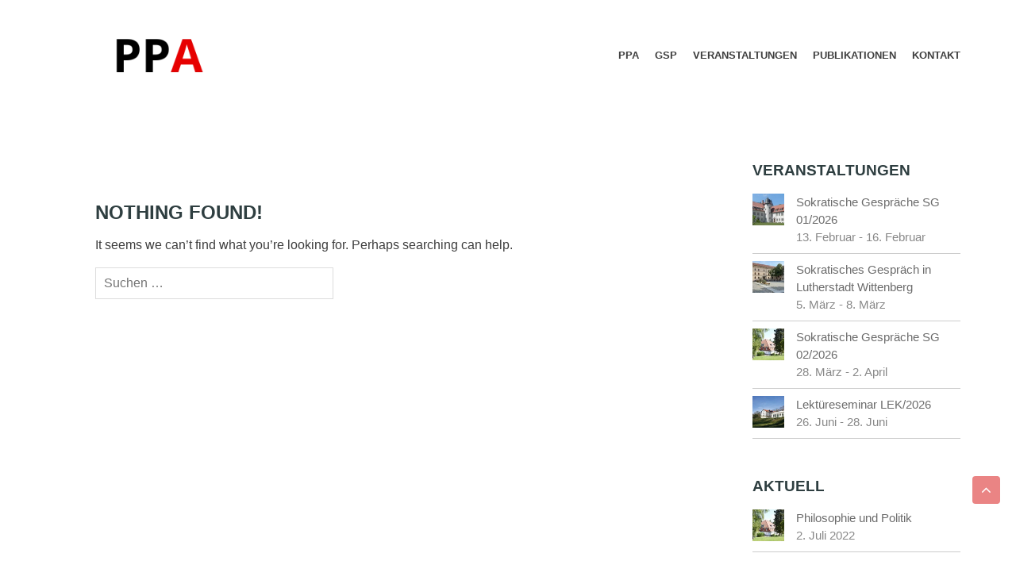

--- FILE ---
content_type: text/html; charset=UTF-8
request_url: https://www.philosophisch-politische-akademie.de/author/r2y-mediamatik/
body_size: 39801
content:
<!DOCTYPE html>




<html lang="de">

	<head>
<meta name="viewport" content="width=device-width, initial-scale=1.0">
<meta charset="UTF-8">
<meta name='robots' content='max-image-preview:large' />
<meta name="generator" content="WordPress 6.9" />
<meta name="generator" content="WooCommerce 10.4.3" />
<meta name="tec-api-version" content="v1">
<meta name="tec-api-origin" content="https://www.philosophisch-politische-akademie.de">
<meta name="generator" content="Powered by WPBakery Page Builder - drag and drop page builder for WordPress."/>
<meta name="msapplication-TileImage" content="https://www.philosophisch-politische-akademie.de/wp-content/uploads/2020/01/cropped-PPA-GSP-SFCP-Logo-300x300.png" />


<script id="bv-lazyload-images" data-cfasync="false" bv-exclude="true">var __defProp=Object.defineProperty;var __name=(target,value)=>__defProp(target,"name",{value,configurable:!0});var bv_lazyload_event_listener="load",bv_lazyload_events=["mousemove","click","keydown","wheel","touchmove","touchend"],bv_use_srcset_attr=!1,bv_style_observer,img_observer,picture_lazy_observer;bv_lazyload_event_listener=="load"?window.addEventListener("load",event=>{handle_lazyload_images()}):bv_lazyload_event_listener=="readystatechange"&&document.addEventListener("readystatechange",event=>{document.readyState==="interactive"&&handle_lazyload_images()});function add_lazyload_image_event_listeners(handle_lazyload_images2){bv_lazyload_events.forEach(function(event){document.addEventListener(event,handle_lazyload_images2,!0)})}__name(add_lazyload_image_event_listeners,"add_lazyload_image_event_listeners");function remove_lazyload_image_event_listeners(){bv_lazyload_events.forEach(function(event){document.removeEventListener(event,handle_lazyload_images,!0)})}__name(remove_lazyload_image_event_listeners,"remove_lazyload_image_event_listeners");function bv_replace_lazyloaded_image_url(element2){let src_value=element2.getAttribute("bv-data-src"),srcset_value=element2.getAttribute("bv-data-srcset"),currentSrc=element2.getAttribute("src");currentSrc&&currentSrc.startsWith("data:image/svg+xml")&&(bv_use_srcset_attr&&srcset_value&&element2.setAttribute("srcset",srcset_value),src_value&&element2.setAttribute("src",src_value))}__name(bv_replace_lazyloaded_image_url,"bv_replace_lazyloaded_image_url");function bv_replace_inline_style_image_url(element2){let bv_style_attr=element2.getAttribute("bv-data-style");if(console.log(bv_style_attr),bv_style_attr){let currentStyles=element2.getAttribute("style")||"",newStyle=currentStyles+(currentStyles?";":"")+bv_style_attr;element2.setAttribute("style",newStyle)}else console.log("BV_STYLE_ATTRIBUTE_NOT_FOUND : "+entry)}__name(bv_replace_inline_style_image_url,"bv_replace_inline_style_image_url");function handleLazyloadImages(entries){entries.map(entry2=>{entry2.isIntersecting&&(bv_replace_lazyloaded_image_url(entry2.target),img_observer.unobserve(entry2.target))})}__name(handleLazyloadImages,"handleLazyloadImages");function handleOnscreenInlineStyleImages(entries){entries.map(entry2=>{entry2.isIntersecting&&(bv_replace_inline_style_image_url(entry2.target),bv_style_observer.unobserve(entry2.target))})}__name(handleOnscreenInlineStyleImages,"handleOnscreenInlineStyleImages");function handlePictureTags(entries){entries.map(entry2=>{entry2.isIntersecting&&(bv_replace_picture_tag_url(entry2.target),picture_lazy_observer.unobserve(entry2.target))})}__name(handlePictureTags,"handlePictureTags");function bv_replace_picture_tag_url(element2){const child_elements=element2.children;for(let i=0;i<child_elements.length;i++){let child_elem=child_elements[i],_srcset=child_elem.getAttribute("bv-data-srcset"),_src=child_elem.getAttribute("bv-data-src");_srcset&&child_elem.setAttribute("srcset",_srcset),_src&&child_elem.setAttribute("src",_src),bv_replace_picture_tag_url(child_elem)}}__name(bv_replace_picture_tag_url,"bv_replace_picture_tag_url"),"IntersectionObserver"in window&&(bv_style_observer=new IntersectionObserver(handleOnscreenInlineStyleImages),img_observer=new IntersectionObserver(handleLazyloadImages),picture_lazy_observer=new IntersectionObserver(handlePictureTags));function handle_lazyload_images(){"IntersectionObserver"in window?(document.querySelectorAll(".bv-lazyload-bg-style").forEach(target_element=>{bv_style_observer.observe(target_element)}),document.querySelectorAll(".bv-lazyload-tag-img").forEach(img_element=>{img_observer.observe(img_element)}),document.querySelectorAll(".bv-lazyload-picture").forEach(picture_element=>{picture_lazy_observer.observe(picture_element)})):(document.querySelectorAll(".bv-lazyload-bg-style").forEach(target_element=>{bv_replace_inline_style_image_url(target_element)}),document.querySelectorAll(".bv-lazyload-tag-img").forEach(target_element=>{bv_replace_lazyloaded_image_url(target_element)}),document.querySelectorAll(".bv-lazyload-picture").forEach(picture_element=>{bv_replace_picture_tag_url(element)}))}__name(handle_lazyload_images,"handle_lazyload_images");
</script>

<script id="bv-dl-scripts-list" data-cfasync="false" bv-exclude="true">
var scriptAttrs = [{"attrs":{"data-cfasync":"false","type":"text\/javascript","defer":true,"src":"https:\/\/www.philosophisch-politische-akademie.de\/wp-content\/uploads\/al_opt_content\/SCRIPT\/www.philosophisch-politische-akademie.de\/.\/wp-content\/4c0cfa48d6ea3f8d31515bb745dfc33f\/dist\/694c6d8fbee5de87e649a08a\/694c6d8fbee5de87e649a08a-d0a9e67d7481025d345fb9f698655441_1998700439.js?ver=d0a9e67d7481025d345fb9f698655441","id":"real-cookie-banner-pro-vendor-real-cookie-banner-pro-banner-js","async":false,"bv_inline_delayed":false},"bv_unique_id":"VOEZdAcZ559AtRkh3J9k","reference":0},{"attrs":{"data-skip-lazy-load":"js-extra","data-skip-moving":"true","data-no-defer":"","nitro-exclude":"","data-alt-type":"application\/ld+json","data-dont-merge":"","data-wpmeteor-nooptimize":"true","data-cfasync":"false","id":"a963aaef43111bb90af63b927dc709adf2-js-extra","defer":true,"bv_inline_delayed":true,"type":"text\/javascript","async":false},"bv_unique_id":"1lpQ9xGcIvXqfb1KtO6e","reference":1},{"attrs":{"data-cfasync":"false","type":"text\/javascript","id":"real-cookie-banner-pro-banner-js-before","defer":true,"bv_inline_delayed":true,"async":false},"bv_unique_id":"SNYVrKq28IQSQn6NqPxq","reference":2},{"attrs":{"data-cfasync":"false","type":"text\/javascript","defer":true,"src":"https:\/\/www.philosophisch-politische-akademie.de\/wp-content\/uploads\/al_opt_content\/SCRIPT\/www.philosophisch-politische-akademie.de\/.\/wp-content\/4c0cfa48d6ea3f8d31515bb745dfc33f\/dist\/694c6d8fbee5de87e649a08a\/694c6d8fbee5de87e649a08a-4255e8ce9a76a30641d976b9ff13805b_2066473212.js?ver=fb7388ba27c66f5019d251cfe1d48a46","id":"real-cookie-banner-pro-banner-js","async":false,"bv_inline_delayed":false},"bv_unique_id":"540tNnPCkKRAMGV8DKx4","reference":3},{"attrs":{"type":"text\/javascript","src":"https:\/\/www.philosophisch-politische-akademie.de\/wp-content\/uploads\/al_opt_content\/SCRIPT\/www.philosophisch-politische-akademie.de\/.\/wp-includes\/js\/jquery\/694c6d8fbee5de87e649a08a\/694c6d8fbee5de87e649a08a-16cb9084c573484b0cbcd8b282b41204_jquery.min.js?ver=3.7.1","id":"jquery-core-js","defer":true,"data-cfasync":"false","async":false,"bv_inline_delayed":false},"bv_unique_id":"X5G1XBzHsKTmGngwV1BX","reference":4},{"attrs":{"type":"text\/javascript","src":"https:\/\/www.philosophisch-politische-akademie.de\/wp-content\/uploads\/al_opt_content\/SCRIPT\/www.philosophisch-politische-akademie.de\/.\/wp-includes\/js\/jquery\/694c6d8fbee5de87e649a08a\/694c6d8fbee5de87e649a08a-9ffeb32e2d9efbf8f70caabded242267_jquery-migrate.min.js?ver=3.4.1","id":"jquery-migrate-js","defer":true,"data-cfasync":"false","async":false,"bv_inline_delayed":false},"bv_unique_id":"f40XVYTRfgNibRKxWWoJ","reference":5},{"attrs":{"type":"text\/javascript","src":"https:\/\/www.philosophisch-politische-akademie.de\/wp-content\/uploads\/al_opt_content\/SCRIPT\/www.philosophisch-politische-akademie.de\/.\/wp-content\/plugins\/woocommerce\/assets\/js\/jquery-blockui\/694c6d8fbee5de87e649a08a\/694c6d8fbee5de87e649a08a-ef56117d1bb5cc41aa6bd127a49c7640_jquery.blockUI.min.js?ver=2.7.0-wc.10.4.3","id":"wc-jquery-blockui-js","data-wp-strategy":"defer","defer":true,"data-cfasync":"false","async":false,"bv_inline_delayed":false},"bv_unique_id":"qgEUlSb4MCF4M1j5qpVG","reference":6},{"attrs":{"type":"text\/javascript","id":"wc-add-to-cart-js-extra","defer":true,"data-cfasync":"false","bv_inline_delayed":true,"async":false},"bv_unique_id":"jaBs0Ho6M3StvQegp4q9","reference":7},{"attrs":{"type":"text\/javascript","src":"https:\/\/www.philosophisch-politische-akademie.de\/wp-content\/uploads\/al_opt_content\/SCRIPT\/www.philosophisch-politische-akademie.de\/.\/wp-content\/plugins\/woocommerce\/assets\/js\/frontend\/694c6d8fbee5de87e649a08a\/694c6d8fbee5de87e649a08a-d6843fa9b6dfd1cae807f2c375830d09_add-to-cart.min.js?ver=10.4.3","id":"wc-add-to-cart-js","data-wp-strategy":"defer","defer":true,"data-cfasync":"false","async":false,"bv_inline_delayed":false},"bv_unique_id":"SA9ZgeL3mbhvzoujjsS7","reference":8},{"attrs":{"type":"text\/javascript","src":"https:\/\/www.philosophisch-politische-akademie.de\/wp-content\/uploads\/al_opt_content\/SCRIPT\/www.philosophisch-politische-akademie.de\/.\/wp-content\/plugins\/woocommerce\/assets\/js\/js-cookie\/694c6d8fbee5de87e649a08a\/694c6d8fbee5de87e649a08a-691a1e43450e7cda541a3bd6f10fd5db_js.cookie.min.js?ver=2.1.4-wc.10.4.3","id":"wc-js-cookie-js","defer":true,"data-wp-strategy":"defer","data-cfasync":"false","async":false,"bv_inline_delayed":false},"bv_unique_id":"JPoMXxGsl59rbSofMuCG","reference":9},{"attrs":{"type":"text\/javascript","id":"woocommerce-js-extra","defer":true,"data-cfasync":"false","bv_inline_delayed":true,"async":false},"bv_unique_id":"vHrx92khrdAvyceEHmfT","reference":10},{"attrs":{"type":"text\/javascript","src":"https:\/\/www.philosophisch-politische-akademie.de\/wp-content\/uploads\/al_opt_content\/SCRIPT\/www.philosophisch-politische-akademie.de\/.\/wp-content\/plugins\/woocommerce\/assets\/js\/frontend\/694c6d8fbee5de87e649a08a\/694c6d8fbee5de87e649a08a-abf4bb282c65836335fa88b6a680fb5c_woocommerce.min.js?ver=10.4.3","id":"woocommerce-js","defer":true,"data-wp-strategy":"defer","data-cfasync":"false","async":false,"bv_inline_delayed":false},"bv_unique_id":"t0Gxff3lYLu49tFSDMkx","reference":11},{"attrs":{"type":"text\/javascript","src":"https:\/\/www.philosophisch-politische-akademie.de\/wp-content\/uploads\/al_opt_content\/SCRIPT\/www.philosophisch-politische-akademie.de\/.\/wp-content\/plugins\/email-encoder-bundle\/assets\/js\/694c6d8fbee5de87e649a08a\/694c6d8fbee5de87e649a08a-2c542c9989f589cd5318f5cef6a9ecd7_custom.js?ver=2c542c9989f589cd5318f5cef6a9ecd7","id":"eeb-js-frontend-js","defer":true,"data-cfasync":"false","async":false,"bv_inline_delayed":false},"bv_unique_id":"qFys2J9r9BDR3YPTq6FK","reference":12},{"attrs":{"type":"text\/javascript","src":"https:\/\/www.philosophisch-politische-akademie.de\/wp-content\/uploads\/al_opt_content\/SCRIPT\/www.philosophisch-politische-akademie.de\/.\/wp-content\/plugins\/js_composer\/assets\/js\/vendors\/694c6d8fbee5de87e649a08a\/694c6d8fbee5de87e649a08a-4ad474e3e3475e508182e1073c80c80a_woocommerce-add-to-cart.js?ver=8.7.2","id":"vc_woocommerce-add-to-cart-js-js","defer":true,"data-cfasync":"false","async":false,"bv_inline_delayed":false},"bv_unique_id":"6tWYogv31TlnfL8Zskav","reference":13},{"attrs":{"defer":true,"data-cfasync":"false","bv_inline_delayed":true,"type":"text\/javascript","async":false},"bv_unique_id":"e2exxwog2WJW1pdWdKo6","reference":14},{"attrs":{"defer":true,"data-cfasync":"false","bv_inline_delayed":true,"type":"text\/javascript","async":false},"bv_unique_id":"E76yuJDm6ZmrX0m8elXa","reference":15},{"attrs":{"defer":true,"data-cfasync":"false","bv_inline_delayed":true,"type":"text\/javascript","async":false},"bv_unique_id":"PvSp3ZR7YnqoUJFpzKxJ","reference":16},{"attrs":{"type":"text\/javascript","defer":true,"data-cfasync":"false","bv_inline_delayed":true,"async":false},"bv_unique_id":"iEqHuOe3mIjt5Z1dlAy9","reference":17},{"attrs":{"data-cfasync":"false","type":"text\/javascript","defer":true,"src":"https:\/\/www.philosophisch-politische-akademie.de\/wp-content\/uploads\/al_opt_content\/SCRIPT\/www.philosophisch-politische-akademie.de\/.\/wp-content\/4c0cfa48d6ea3f8d31515bb745dfc33f\/dist\/694c6d8fbee5de87e649a08a\/694c6d8fbee5de87e649a08a-76c096b6be0824fcc6f22ea2391dd71a_1868588238.js?ver=90e4a27a60ee26eea9ea2a800a6780d4","id":"real-cookie-banner-pro-blocker-js","async":false,"bv_inline_delayed":false},"bv_unique_id":"veXmS2vgxqQQjaN7xhZ2","reference":18},{"attrs":{"type":"text\/javascript","src":"https:\/\/www.philosophisch-politische-akademie.de\/wp-content\/uploads\/al_opt_content\/SCRIPT\/www.philosophisch-politische-akademie.de\/.\/wp-content\/plugins\/the-events-calendar\/common\/build\/js\/694c6d8fbee5de87e649a08a\/694c6d8fbee5de87e649a08a-2dbe04ebc9e6e31b028f4345684c56d6_user-agent.js?ver=da75d0bdea6dde3898df","id":"tec-user-agent-js","defer":true,"data-cfasync":"false","async":false,"bv_inline_delayed":false},"bv_unique_id":"3XB8qO1nSP3gve0KZNTX","reference":19},{"attrs":{"type":"text\/javascript","src":"https:\/\/www.philosophisch-politische-akademie.de\/wp-content\/uploads\/al_opt_content\/SCRIPT\/www.philosophisch-politische-akademie.de\/.\/wp-content\/themes\/eventica-wp\/js\/694c6d8fbee5de87e649a08a\/694c6d8fbee5de87e649a08a-e25125463e3a68f85b0683f3bc21433b_superfish.js?ver=6.9","id":"tokopress-superfish-js-js","defer":true,"data-cfasync":"false","async":false,"bv_inline_delayed":false},"bv_unique_id":"EY3POh3eWasjN1L876xg","reference":20},{"attrs":{"type":"text\/javascript","src":"https:\/\/www.philosophisch-politische-akademie.de\/wp-content\/uploads\/al_opt_content\/SCRIPT\/www.philosophisch-politische-akademie.de\/.\/wp-content\/themes\/eventica-wp\/js\/694c6d8fbee5de87e649a08a\/694c6d8fbee5de87e649a08a-1d69daa90dd11846781802e445fc8711_slidebars.js?ver=6.9","id":"tokopress-slidebars-js-js","defer":true,"data-cfasync":"false","async":false,"bv_inline_delayed":false},"bv_unique_id":"SAacrx4xf1ubfCOfGl42","reference":21},{"attrs":{"type":"text\/javascript","src":"https:\/\/www.philosophisch-politische-akademie.de\/wp-content\/uploads\/al_opt_content\/SCRIPT\/www.philosophisch-politische-akademie.de\/.\/wp-content\/themes\/eventica-wp\/js\/694c6d8fbee5de87e649a08a\/694c6d8fbee5de87e649a08a-8796cf1d4b8ef2b734f6cbdb0e6fbdec_jquery.sticky.js?ver=6.9","id":"tokopress-sticky-js-js","defer":true,"data-cfasync":"false","async":false,"bv_inline_delayed":false},"bv_unique_id":"MnaRDQJPeVadg9BBn5YJ","reference":22},{"attrs":{"type":"text\/javascript","src":"https:\/\/www.philosophisch-politische-akademie.de\/wp-content\/uploads\/al_opt_content\/SCRIPT\/www.philosophisch-politische-akademie.de\/.\/wp-content\/themes\/eventica-wp\/js\/694c6d8fbee5de87e649a08a\/694c6d8fbee5de87e649a08a-f159f9e1f75349f8284049729425c5ba_eventica.js?ver=1.20.0","id":"tokopress-js-js","defer":true,"data-cfasync":"false","async":false,"bv_inline_delayed":false},"bv_unique_id":"JZuvlIT8deMrDCH1qjQg","reference":23},{"attrs":{"defer":true,"data-cfasync":"false","bv_inline_delayed":true,"type":"text\/javascript","async":false},"bv_unique_id":"LaNmCO3xIPKzFw90orpE","reference":24},{"attrs":{"src":"data:text\/javascript;base64, [base64]","id":"bv-trigger-listener","type":"text\/javascript","defer":true,"async":false},"bv_unique_id":"d6fe9c24159ed4a27d224d91c70f8fdc","reference":100000000}];
</script>
<script id="bv-web-worker" type="javascript/worker" data-cfasync="false" bv-exclude="true">var __defProp=Object.defineProperty;var __name=(target,value)=>__defProp(target,"name",{value,configurable:!0});self.onmessage=function(e){var counter=e.data.fetch_urls.length;e.data.fetch_urls.forEach(function(fetch_url){loadUrl(fetch_url,function(){console.log("DONE: "+fetch_url),counter=counter-1,counter===0&&self.postMessage({status:"SUCCESS"})})})};async function loadUrl(fetch_url,callback){try{var request=new Request(fetch_url,{mode:"no-cors",redirect:"follow"});await fetch(request),callback()}catch(fetchError){console.log("Fetch Error loading URL:",fetchError);try{var xhr=new XMLHttpRequest;xhr.onerror=callback,xhr.onload=callback,xhr.responseType="blob",xhr.open("GET",fetch_url,!0),xhr.send()}catch(xhrError){console.log("XHR Error loading URL:",xhrError),callback()}}}__name(loadUrl,"loadUrl");
</script>
<script id="bv-web-worker-handler" data-cfasync="false" bv-exclude="true">var __defProp=Object.defineProperty;var __name=(target,value)=>__defProp(target,"name",{value,configurable:!0});if(typeof scriptAttrs<"u"&&Array.isArray(scriptAttrs)&&scriptAttrs.length>0){const lastElement=scriptAttrs[scriptAttrs.length-1];if(lastElement.attrs&&lastElement.attrs.id==="bv-trigger-listener"){var bv_custom_ready_state_value="loading";Object.defineProperty(document,"readyState",{get:__name(function(){return bv_custom_ready_state_value},"get"),set:__name(function(){},"set")})}}if(typeof scriptAttrs>"u"||!Array.isArray(scriptAttrs))var scriptAttrs=[];if(typeof linkStyleAttrs>"u"||!Array.isArray(linkStyleAttrs))var linkStyleAttrs=[];function isMobileDevice(){return window.innerWidth<=500}__name(isMobileDevice,"isMobileDevice");var js_dom_loaded=!1;document.addEventListener("DOMContentLoaded",()=>{js_dom_loaded=!0});const EVENTS=["mousemove","click","keydown","wheel","touchmove","touchend"];var scriptUrls=[],styleUrls=[],bvEventCalled=!1,workerFinished=!1,functionExec=!1,scriptsInjected=!1,stylesInjected=!1,bv_load_event_fired=!1,autoInjectTimerStarted=!1;const BV_AUTO_INJECT_ENABLED=!0,BV_DESKTOP_AUTO_INJECT_DELAY=1e3,BV_MOBILE_AUTO_INJECT_DELAY=1e4,BV_WORKER_TIMEOUT_DURATION=3e3;scriptAttrs.forEach((scriptAttr,index)=>{scriptAttr.attrs.src&&!scriptAttr.attrs.src.includes("data:text/javascript")&&(scriptUrls[index]=scriptAttr.attrs.src)}),linkStyleAttrs.forEach((linkAttr,index)=>{styleUrls[index]=linkAttr.attrs.href});var fetchUrls=scriptUrls.concat(styleUrls);function addEventListeners(bvEventHandler2){EVENTS.forEach(function(event){document.addEventListener(event,bvEventFired,!0),document.addEventListener(event,bvEventHandler2,!0)})}__name(addEventListeners,"addEventListeners");function removeEventListeners(){EVENTS.forEach(function(event){document.removeEventListener(event,bvEventHandler,!0)})}__name(removeEventListeners,"removeEventListeners");function bvEventFired(){bvEventCalled||(bvEventCalled=!0,workerFinished=!0)}__name(bvEventFired,"bvEventFired");function bvGetElement(attributes,element){Object.keys(attributes).forEach(function(attr){attr==="async"?element.async=attributes[attr]:attr==="innerHTML"?element.innerHTML=atob(attributes[attr]):element.setAttribute(attr,attributes[attr])})}__name(bvGetElement,"bvGetElement");function bvAddElement(attr,element){var attributes=attr.attrs;if(attributes.bv_inline_delayed){let bvScriptId=attr.bv_unique_id,bvScriptElement=document.querySelector("[bv_unique_id='"+bvScriptId+"']");bvScriptElement?(!attributes.innerHTML&&!attributes.src&&bvScriptElement.textContent.trim()!==""&&(attributes.src="data:text/javascript;base64, "+btoa(unescape(encodeURIComponent(bvScriptElement.textContent)))),bvGetElement(attributes,element),bvScriptElement.after(element)):console.log(`Script not found for ${bvScriptId}`)}else{bvGetElement(attributes,element);var templateId=attr.bv_unique_id,targetElement=document.querySelector("[id='"+templateId+"']");targetElement&&targetElement.after(element)}}__name(bvAddElement,"bvAddElement");function injectStyles(){if(stylesInjected){console.log("Styles already injected, skipping");return}stylesInjected=!0,document.querySelectorAll('style[type="bv_inline_delayed_css"], template[id]').forEach(element=>{if(element.tagName.toLowerCase()==="style"){var new_style=document.createElement("style");new_style.type="text/css",new_style.textContent=element.textContent,element.after(new_style),new_style.parentNode?element.remove():console.log("PARENT NODE NOT FOUND")}else if(element.tagName.toLowerCase()==="template"){var templateId=element.id,linkStyleAttr=linkStyleAttrs.find(attr=>attr.bv_unique_id===templateId);if(linkStyleAttr){var link=document.createElement("link");bvAddElement(linkStyleAttr,link),element.parentNode&&element.parentNode.replaceChild(link,element),console.log("EXTERNAL STYLE ADDED")}else console.log(`No linkStyleAttr found for template ID ${templateId}`)}}),linkStyleAttrs.forEach((linkStyleAttr,index)=>{console.log("STYLE ADDED");var element=document.createElement("link");bvAddElement(linkStyleAttr,element)})}__name(injectStyles,"injectStyles");function injectScripts(){if(scriptsInjected){console.log("Scripts already injected, skipping");return}scriptsInjected=!0;let last_script_element;scriptAttrs.forEach((scriptAttr,index)=>{if(bv_custom_ready_state_value==="loading"&&scriptAttr.attrs&&scriptAttr.attrs.is_first_defer_element===!0)if(last_script_element){const readyStateScript=document.createElement("script");readyStateScript.src="data:text/javascript;base64, "+btoa(unescape(encodeURIComponent("bv_custom_ready_state_value = 'interactive';"))),readyStateScript.async=!1,last_script_element.after(readyStateScript)}else bv_custom_ready_state_value="interactive",console.log('Ready state manually set to "interactive"');console.log("JS ADDED");var element=document.createElement("script");last_script_element=element,bvAddElement(scriptAttr,element)})}__name(injectScripts,"injectScripts");function bvEventHandler(){console.log("EVENT FIRED"),js_dom_loaded&&bvEventCalled&&workerFinished&&!functionExec&&(functionExec=!0,injectStyles(),injectScripts(),removeEventListeners())}__name(bvEventHandler,"bvEventHandler");function autoInjectScriptsAfterLoad(){js_dom_loaded&&workerFinished&&!scriptsInjected&&!stylesInjected&&(console.log("Auto-injecting styles and scripts after timer"),injectStyles(),injectScripts())}__name(autoInjectScriptsAfterLoad,"autoInjectScriptsAfterLoad");function startAutoInjectTimer(){if(BV_AUTO_INJECT_ENABLED&&!autoInjectTimerStarted&&bv_load_event_fired&&!bvEventCalled){autoInjectTimerStarted=!0;var delay=isMobileDevice()?BV_MOBILE_AUTO_INJECT_DELAY:BV_DESKTOP_AUTO_INJECT_DELAY;console.log("Starting auto-inject timer with delay: "+delay+"ms"),setTimeout(function(){autoInjectScriptsAfterLoad()},delay)}}__name(startAutoInjectTimer,"startAutoInjectTimer"),addEventListeners(bvEventHandler);var requestObject=window.URL||window.webkitURL,bvWorker=new Worker(requestObject.createObjectURL(new Blob([document.getElementById("bv-web-worker").textContent],{type:"text/javascript"})));bvWorker.onmessage=function(e){e.data.status==="SUCCESS"&&(console.log("WORKER_FINISHED"),workerFinished=!0,bvEventHandler(),startAutoInjectTimer())},addEventListener("load",()=>{bvEventHandler(),bv_call_fetch_urls(),bv_load_event_fired=!0});function bv_call_fetch_urls(){!bv_load_event_fired&&!workerFinished&&(bvWorker.postMessage({fetch_urls:fetchUrls}),bv_initiate_worker_timer())}__name(bv_call_fetch_urls,"bv_call_fetch_urls"),setTimeout(function(){bv_call_fetch_urls()},5e3);function bv_initiate_worker_timer(){setTimeout(function(){workerFinished||(console.log("WORKER_TIMEDOUT"),workerFinished=!0,bvWorker.terminate()),bvEventHandler(),startAutoInjectTimer()},BV_WORKER_TIMEOUT_DURATION)}__name(bv_initiate_worker_timer,"bv_initiate_worker_timer");
</script>

		
<title>R2Y Mediamatik &#8211; PPA</title>


<link rel="alternate" type="application/rss+xml" title="PPA &raquo; Feed" href="https://www.philosophisch-politische-akademie.de/feed/" />
<link rel="alternate" type="application/rss+xml" title="PPA &raquo; Kommentar-Feed" href="https://www.philosophisch-politische-akademie.de/comments/feed/" />
<link rel="alternate" type="text/calendar" title="PPA &raquo; iCal Feed" href="https://www.philosophisch-politische-akademie.de/veranstaltungen/?ical=1" />
<style>[consent-id]:not(.rcb-content-blocker):not([consent-transaction-complete]):not([consent-visual-use-parent^="children:"]):not([consent-confirm]){opacity:0!important;}
.rcb-content-blocker+.rcb-content-blocker-children-fallback~*{display:none!important;}</style><link rel="preload" href="https://www.philosophisch-politische-akademie.de/wp-content/cea48bab965f8c55e8e48d0bbd72b13f/dist/365089983.js?ver=d0a9e67d7481025d345fb9f698655441" as="script" />
<link rel="preload" href="https://www.philosophisch-politische-akademie.de/wp-content/cea48bab965f8c55e8e48d0bbd72b13f/dist/281462996.js?ver=74fbdb39dad32617585001bcb9ba0209" as="script" />

<link rel="alternate" type="application/rss+xml" title="PPA &raquo; Feed für Beiträge von R2Y Mediamatik" href="https://www.philosophisch-politische-akademie.de/author/r2y-mediamatik/feed/" />
<template id="VOEZdAcZ559AtRkh3J9k"></template>
<script type="application/json" data-skip-lazy-load="js-extra" data-skip-moving="true" data-no-defer nitro-exclude data-alt-type="application/ld+json" data-dont-merge data-wpmeteor-nooptimize="true" data-cfasync="false" id="a963aaef43111bb90af63b927dc709adf1-js-extra">{"slug":"real-cookie-banner-pro","textDomain":"real-cookie-banner","version":"5.2.10","restUrl":"https:\/\/www.philosophisch-politische-akademie.de\/wp-json\/real-cookie-banner\/v1\/","restNamespace":"real-cookie-banner\/v1","restPathObfuscateOffset":"1e111d85e837cac8","restRoot":"https:\/\/www.philosophisch-politische-akademie.de\/wp-json\/","restQuery":{"_v":"5.2.10","_locale":"user"},"restNonce":"df57b7b9cf","restRecreateNonceEndpoint":"https:\/\/www.philosophisch-politische-akademie.de\/wp-admin\/admin-ajax.php?action=rest-nonce","publicUrl":"https:\/\/www.philosophisch-politische-akademie.de\/wp-content\/plugins\/real-cookie-banner-pro\/public\/","chunkFolder":"dist","chunksLanguageFolder":"https:\/\/www.philosophisch-politische-akademie.de\/wp-content\/languages\/mo-cache\/real-cookie-banner-pro\/","chunks":{"chunk-config-tab-blocker.lite.js":["de_DE-83d48f038e1cf6148175589160cda67e","de_DE-e5c2f3318cd06f18a058318f5795a54b","de_DE-76129424d1eb6744d17357561a128725","de_DE-d3d8ada331df664d13fa407b77bc690b"],"chunk-config-tab-blocker.pro.js":["de_DE-ddf5ae983675e7b6eec2afc2d53654a2","de_DE-487d95eea292aab22c80aa3ae9be41f0","de_DE-ab0e642081d4d0d660276c9cebfe9f5d","de_DE-0f5f6074a855fa677e6086b82145bd50"],"chunk-config-tab-consent.lite.js":["de_DE-3823d7521a3fc2857511061e0d660408"],"chunk-config-tab-consent.pro.js":["de_DE-9cb9ecf8c1e8ce14036b5f3a5e19f098"],"chunk-config-tab-cookies.lite.js":["de_DE-1a51b37d0ef409906245c7ed80d76040","de_DE-e5c2f3318cd06f18a058318f5795a54b","de_DE-76129424d1eb6744d17357561a128725"],"chunk-config-tab-cookies.pro.js":["de_DE-572ee75deed92e7a74abba4b86604687","de_DE-487d95eea292aab22c80aa3ae9be41f0","de_DE-ab0e642081d4d0d660276c9cebfe9f5d"],"chunk-config-tab-dashboard.lite.js":["de_DE-f843c51245ecd2b389746275b3da66b6"],"chunk-config-tab-dashboard.pro.js":["de_DE-ae5ae8f925f0409361cfe395645ac077"],"chunk-config-tab-import.lite.js":["de_DE-66df94240f04843e5a208823e466a850"],"chunk-config-tab-import.pro.js":["de_DE-e5fee6b51986d4ff7a051d6f6a7b076a"],"chunk-config-tab-licensing.lite.js":["de_DE-e01f803e4093b19d6787901b9591b5a6"],"chunk-config-tab-licensing.pro.js":["de_DE-4918ea9704f47c2055904e4104d4ffba"],"chunk-config-tab-scanner.lite.js":["de_DE-b10b39f1099ef599835c729334e38429"],"chunk-config-tab-scanner.pro.js":["de_DE-752a1502ab4f0bebfa2ad50c68ef571f"],"chunk-config-tab-settings.lite.js":["de_DE-37978e0b06b4eb18b16164a2d9c93a2c"],"chunk-config-tab-settings.pro.js":["de_DE-e59d3dcc762e276255c8989fbd1f80e3"],"chunk-config-tab-tcf.lite.js":["de_DE-4f658bdbf0aa370053460bc9e3cd1f69","de_DE-e5c2f3318cd06f18a058318f5795a54b","de_DE-d3d8ada331df664d13fa407b77bc690b"],"chunk-config-tab-tcf.pro.js":["de_DE-e1e83d5b8a28f1f91f63b9de2a8b181a","de_DE-487d95eea292aab22c80aa3ae9be41f0","de_DE-0f5f6074a855fa677e6086b82145bd50"]},"others":{"customizeValuesBanner":"{\"layout\":{\"type\":\"banner\",\"maxHeightEnabled\":true,\"maxHeight\":740,\"dialogMaxWidth\":530,\"dialogPosition\":\"middleCenter\",\"dialogMargin\":[0,0,0,0],\"bannerPosition\":\"bottom\",\"bannerMaxWidth\":1024,\"dialogBorderRadius\":3,\"borderRadius\":5,\"animationIn\":\"slideInUp\",\"animationInDuration\":500,\"animationInOnlyMobile\":true,\"animationOut\":\"none\",\"animationOutDuration\":500,\"animationOutOnlyMobile\":true,\"overlay\":false,\"overlayBg\":\"#000000\",\"overlayBgAlpha\":50,\"overlayBlur\":2},\"decision\":{\"acceptAll\":\"button\",\"acceptEssentials\":\"button\",\"showCloseIcon\":false,\"acceptIndividual\":\"link\",\"buttonOrder\":\"all,essential,save,individual\",\"showGroups\":false,\"groupsFirstView\":false,\"saveButton\":\"always\"},\"design\":{\"bg\":\"#ffffff\",\"textAlign\":\"left\",\"linkTextDecoration\":\"underline\",\"borderWidth\":0,\"borderColor\":\"#ffffff\",\"fontSize\":13,\"fontColor\":\"#2b2b2b\",\"fontInheritFamily\":true,\"fontFamily\":\"Arial, Helvetica, sans-serif\",\"fontWeight\":\"normal\",\"boxShadowEnabled\":true,\"boxShadowOffsetX\":0,\"boxShadowOffsetY\":0,\"boxShadowBlurRadius\":17,\"boxShadowSpreadRadius\":0,\"boxShadowColor\":\"#000000\",\"boxShadowColorAlpha\":20},\"headerDesign\":{\"inheritBg\":true,\"bg\":\"#f4f4f4\",\"inheritTextAlign\":true,\"textAlign\":\"center\",\"padding\":[17,20,15,20],\"logo\":\"\",\"logoRetina\":\"\",\"logoMaxHeight\":40,\"logoPosition\":\"left\",\"logoMargin\":[5,15,5,15],\"fontSize\":20,\"fontColor\":\"#2b2b2b\",\"fontInheritFamily\":true,\"fontFamily\":\"Arial, Helvetica, sans-serif\",\"fontWeight\":\"normal\",\"borderWidth\":1,\"borderColor\":\"#efefef\"},\"bodyDesign\":{\"padding\":[15,20,5,20],\"descriptionInheritFontSize\":true,\"descriptionFontSize\":13,\"dottedGroupsInheritFontSize\":true,\"dottedGroupsFontSize\":13,\"dottedGroupsBulletColor\":\"#15779b\",\"teachingsInheritTextAlign\":true,\"teachingsTextAlign\":\"center\",\"teachingsSeparatorActive\":true,\"teachingsSeparatorWidth\":50,\"teachingsSeparatorHeight\":1,\"teachingsSeparatorColor\":\"#e70000\",\"teachingsInheritFontSize\":false,\"teachingsFontSize\":12,\"teachingsInheritFontColor\":false,\"teachingsFontColor\":\"#757575\",\"accordionMargin\":[10,0,5,0],\"accordionPadding\":[5,10,5,10],\"accordionArrowType\":\"outlined\",\"accordionArrowColor\":\"#15779b\",\"accordionBg\":\"#ffffff\",\"accordionActiveBg\":\"#f9f9f9\",\"accordionHoverBg\":\"#efefef\",\"accordionBorderWidth\":1,\"accordionBorderColor\":\"#efefef\",\"accordionTitleFontSize\":12,\"accordionTitleFontColor\":\"#2b2b2b\",\"accordionTitleFontWeight\":\"normal\",\"accordionDescriptionMargin\":[5,0,0,0],\"accordionDescriptionFontSize\":12,\"accordionDescriptionFontColor\":\"#757575\",\"accordionDescriptionFontWeight\":\"normal\",\"acceptAllOneRowLayout\":false,\"acceptAllPadding\":[10,10,10,10],\"acceptAllBg\":\"#e70000\",\"acceptAllTextAlign\":\"center\",\"acceptAllFontSize\":18,\"acceptAllFontColor\":\"#ffffff\",\"acceptAllFontWeight\":\"normal\",\"acceptAllBorderWidth\":0,\"acceptAllBorderColor\":\"#000000\",\"acceptAllHoverBg\":\"#000000\",\"acceptAllHoverFontColor\":\"#ffffff\",\"acceptAllHoverBorderColor\":\"#000000\",\"acceptEssentialsUseAcceptAll\":true,\"acceptEssentialsButtonType\":\"\",\"acceptEssentialsPadding\":[10,10,10,10],\"acceptEssentialsBg\":\"#efefef\",\"acceptEssentialsTextAlign\":\"center\",\"acceptEssentialsFontSize\":18,\"acceptEssentialsFontColor\":\"#0a0a0a\",\"acceptEssentialsFontWeight\":\"normal\",\"acceptEssentialsBorderWidth\":0,\"acceptEssentialsBorderColor\":\"#000000\",\"acceptEssentialsHoverBg\":\"#e8e8e8\",\"acceptEssentialsHoverFontColor\":\"#000000\",\"acceptEssentialsHoverBorderColor\":\"#000000\",\"acceptIndividualPadding\":[5,5,5,5],\"acceptIndividualBg\":\"#ffffff\",\"acceptIndividualTextAlign\":\"center\",\"acceptIndividualFontSize\":16,\"acceptIndividualFontColor\":\"#000000\",\"acceptIndividualFontWeight\":\"normal\",\"acceptIndividualBorderWidth\":0,\"acceptIndividualBorderColor\":\"#000000\",\"acceptIndividualHoverBg\":\"#ffffff\",\"acceptIndividualHoverFontColor\":\"#000000\",\"acceptIndividualHoverBorderColor\":\"#000000\"},\"footerDesign\":{\"poweredByLink\":true,\"inheritBg\":false,\"bg\":\"#fcfcfc\",\"inheritTextAlign\":true,\"textAlign\":\"center\",\"padding\":[10,20,12,20],\"fontSize\":14,\"fontColor\":\"#757474\",\"fontInheritFamily\":true,\"fontFamily\":\"Arial, Helvetica, sans-serif\",\"fontWeight\":\"normal\",\"hoverFontColor\":\"#2b2b2b\",\"borderWidth\":1,\"borderColor\":\"#efefef\",\"languageSwitcher\":\"flags\"},\"texts\":{\"headline\":\"Privatsph\\u00e4re-Einstellungen\",\"description\":\"Wir verwenden Cookies und \\u00e4hnliche Technologien auf unserer Website und verarbeiten personenbezogene Daten von dir (z.B. IP-Adresse), um z.B. Inhalte und Anzeigen zu personalisieren, Medien von Drittanbietern einzubinden oder Zugriffe auf unsere Website zu analysieren. Die Datenverarbeitung kann auch erst in Folge gesetzter Cookies stattfinden. Wir teilen diese Daten mit Dritten, die wir in den Privatsph\\u00e4re-Einstellungen benennen.<br \\\/><br \\\/>Die Datenverarbeitung kann mit deiner Einwilligung oder auf Basis eines berechtigten Interesses erfolgen, dem du in den Privatsph\\u00e4re-Einstellungen widersprechen kannst. Du hast das Recht, nicht einzuwilligen und deine Einwilligung zu einem sp\\u00e4teren Zeitpunkt zu \\u00e4ndern oder zu widerrufen. Weitere Informationen zur Verwendung deiner Daten findest du in unserer {{privacyPolicy}}Datenschutzerkl\\u00e4rung{{\\\/privacyPolicy}}.\",\"acceptAll\":\"Alle akzeptieren\",\"acceptEssentials\":\"Weiter ohne Einwilligung\",\"acceptIndividual\":\"Privatsph\\u00e4re-Einstellungen individuell festlegen\",\"poweredBy\":\"0\",\"dataProcessingInUnsafeCountries\":\"Einige Services verarbeiten personenbezogene Daten in unsicheren Drittl\\u00e4ndern. Indem du in die Nutzung dieser Services einwilligst, erkl\\u00e4rst du dich auch mit der Verarbeitung deiner Daten in diesen unsicheren Drittl\\u00e4ndern gem\\u00e4\\u00df {{legalBasis}} einverstanden. Dies birgt das Risiko, dass deine Daten von Beh\\u00f6rden zu Kontroll- und \\u00dcberwachungszwecken verarbeitet werden, m\\u00f6glicherweise ohne die M\\u00f6glichkeit eines Rechtsbehelfs.\",\"ageNoticeBanner\":\"Du bist unter {{minAge}} Jahre alt? Dann kannst du nicht in optionale Services einwilligen. Du kannst deine Eltern oder Erziehungsberechtigten bitten, mit dir in diese Services einzuwilligen.\",\"ageNoticeBlocker\":\"Du bist unter {{minAge}} Jahre alt? Leider darfst du in diesen Service nicht selbst einwilligen, um diese Inhalte zu sehen. Bitte deine Eltern oder Erziehungsberechtigten, in den Service mit dir einzuwilligen!\",\"listServicesNotice\":\"Wenn du alle Services akzeptierst, erlaubst du, dass {{services}} geladen werden. Diese sind nach ihrem Zweck in Gruppen {{serviceGroups}} unterteilt (Zugeh\\u00f6rigkeit durch hochgestellte Zahlen gekennzeichnet).\",\"listServicesLegitimateInterestNotice\":\"Au\\u00dferdem werden {{services}} auf der Grundlage eines berechtigten Interesses geladen.\",\"tcfStacksCustomName\":\"Services mit verschiedenen Zwecken au\\u00dferhalb des TCF-Standards\",\"tcfStacksCustomDescription\":\"Services, die Einwilligungen nicht \\u00fcber den TCF-Standard, sondern \\u00fcber andere Technologien teilen. Diese werden nach ihrem Zweck in mehrere Gruppen unterteilt. Einige davon werden aufgrund eines berechtigten Interesses genutzt (z.B. Gefahrenabwehr), andere werden nur mit deiner Einwilligung genutzt. Details zu den einzelnen Gruppen und Zwecken der Services findest du in den individuellen Privatsph\\u00e4re-Einstellungen.\",\"consentForwardingExternalHosts\":\"Deine Einwilligung gilt auch auf {{websites}}.\",\"blockerHeadline\":\"{{name}} aufgrund von Privatsph\\u00e4re-Einstellungen blockiert\",\"blockerLinkShowMissing\":\"Zeige alle Services, in die du noch einwilligen musst\",\"blockerLoadButton\":\"Services akzeptieren und Inhalte laden\",\"blockerAcceptInfo\":\"Wenn du die blockierten Inhalte l\\u00e4dst, werden deine Datenschutzeinstellungen angepasst. Inhalte aus diesem Service werden in Zukunft nicht mehr blockiert.\",\"stickyHistory\":\"Historie der Privatsph\\u00e4re-Einstellungen\",\"stickyRevoke\":\"Einwilligungen widerrufen\",\"stickyRevokeSuccessMessage\":\"Du hast die Einwilligung f\\u00fcr Services mit dessen Cookies und Verarbeitung personenbezogener Daten erfolgreich widerrufen. Die Seite wird jetzt neu geladen!\",\"stickyChange\":\"Privatsph\\u00e4re-Einstellungen \\u00e4ndern\"},\"individualLayout\":{\"inheritDialogMaxWidth\":false,\"dialogMaxWidth\":970,\"inheritBannerMaxWidth\":false,\"bannerMaxWidth\":1980,\"descriptionTextAlign\":\"left\"},\"group\":{\"checkboxBg\":\"#f0f0f0\",\"checkboxBorderWidth\":1,\"checkboxBorderColor\":\"#d2d2d2\",\"checkboxActiveColor\":\"#ffffff\",\"checkboxActiveBg\":\"#e70000\",\"checkboxActiveBorderColor\":\"#e70000\",\"groupInheritBg\":true,\"groupBg\":\"#f4f4f4\",\"groupPadding\":[15,15,15,15],\"groupSpacing\":10,\"groupBorderRadius\":5,\"groupBorderWidth\":1,\"groupBorderColor\":\"#f4f4f4\",\"headlineFontSize\":16,\"headlineFontWeight\":\"normal\",\"headlineFontColor\":\"#2b2b2b\",\"descriptionFontSize\":14,\"descriptionFontColor\":\"#757575\",\"linkColor\":\"#757575\",\"linkHoverColor\":\"#2b2b2b\",\"detailsHideLessRelevant\":true},\"saveButton\":{\"useAcceptAll\":true,\"type\":\"button\",\"padding\":[10,10,10,10],\"bg\":\"#efefef\",\"textAlign\":\"center\",\"fontSize\":18,\"fontColor\":\"#0a0a0a\",\"fontWeight\":\"normal\",\"borderWidth\":0,\"borderColor\":\"#000000\",\"hoverBg\":\"#e8e8e8\",\"hoverFontColor\":\"#000000\",\"hoverBorderColor\":\"#000000\"},\"individualTexts\":{\"headline\":\"Individuelle Privatsph\\u00e4re-Einstellungen\",\"description\":\"Wir verwenden Cookies und \\u00e4hnliche Technologien auf unserer Website und verarbeiten personenbezogene Daten von dir (z.B. IP-Adresse), um z.B. Inhalte und Anzeigen zu personalisieren, Medien von Drittanbietern einzubinden oder Zugriffe auf unsere Website zu analysieren. Die Datenverarbeitung kann auch erst in Folge gesetzter Cookies stattfinden. Wir teilen diese Daten mit Dritten, die wir in den Privatsph\\u00e4re-Einstellungen benennen.<br \\\/><br \\\/>Die Datenverarbeitung kann mit deiner Einwilligung oder auf Basis eines berechtigten Interesses erfolgen, dem du in den Privatsph\\u00e4re-Einstellungen widersprechen kannst. Du hast das Recht, nicht einzuwilligen und deine Einwilligung zu einem sp\\u00e4teren Zeitpunkt zu \\u00e4ndern oder zu widerrufen. Weitere Informationen zur Verwendung deiner Daten findest du in unserer {{privacyPolicy}}Datenschutzerkl\\u00e4rung{{\\\/privacyPolicy}}.<br \\\/><br \\\/>Im Folgenden findest du eine \\u00dcbersicht \\u00fcber alle Services, die von dieser Website genutzt werden. Du kannst dir detaillierte Informationen zu jedem Service ansehen und ihm einzeln zustimmen oder von deinem Widerspruchsrecht Gebrauch machen.\",\"save\":\"Individuelle Auswahlen speichern\",\"showMore\":\"Service-Informationen anzeigen\",\"hideMore\":\"Service-Informationen ausblenden\",\"postamble\":\"\"},\"mobile\":{\"enabled\":true,\"maxHeight\":400,\"hideHeader\":false,\"alignment\":\"bottom\",\"scalePercent\":90,\"scalePercentVertical\":-50},\"sticky\":{\"enabled\":true,\"animationsEnabled\":true,\"alignment\":\"left\",\"bubbleBorderRadius\":50,\"icon\":\"fingerprint\",\"iconCustom\":\"\",\"iconCustomRetina\":\"\",\"iconSize\":30,\"iconColor\":\"#ffffff\",\"bubbleMargin\":[10,20,20,20],\"bubblePadding\":15,\"bubbleBg\":\"#15779b\",\"bubbleBorderWidth\":0,\"bubbleBorderColor\":\"#10556f\",\"boxShadowEnabled\":true,\"boxShadowOffsetX\":0,\"boxShadowOffsetY\":2,\"boxShadowBlurRadius\":5,\"boxShadowSpreadRadius\":1,\"boxShadowColor\":\"#105b77\",\"boxShadowColorAlpha\":40,\"bubbleHoverBg\":\"#ffffff\",\"bubbleHoverBorderColor\":\"#000000\",\"hoverIconColor\":\"#000000\",\"hoverIconCustom\":\"\",\"hoverIconCustomRetina\":\"\",\"menuFontSize\":16,\"menuBorderRadius\":5,\"menuItemSpacing\":10,\"menuItemPadding\":[5,10,5,10]},\"customCss\":{\"css\":\"\",\"antiAdBlocker\":\"y\"}}","isPro":true,"showProHints":false,"proUrl":"https:\/\/devowl.io\/de\/go\/real-cookie-banner?source=rcb-lite","showLiteNotice":false,"frontend":{"groups":"[{\"id\":102,\"name\":\"Essenziell\",\"slug\":\"essenziell\",\"description\":\"Essenzielle Services sind f\\u00fcr die grundlegende Funktionalit\\u00e4t der Website erforderlich. Sie enthalten nur technisch notwendige Services. Diesen Services kann nicht widersprochen werden.\",\"isEssential\":true,\"isDefault\":true,\"items\":[{\"id\":8349,\"name\":\"WooCommerce\",\"purpose\":\"WooCommerce erm\\u00f6glicht das Einbetten von einem E-Commerce-Shopsystem, mit dem du Produkte auf einer Website kaufen kannst. Dies erfordert die Verarbeitung der IP-Adresse und der Metadaten des Nutzers. Cookies oder Cookie-\\u00e4hnliche Technologien k\\u00f6nnen gespeichert und ausgelesen werden. Diese k\\u00f6nnen personenbezogene Daten und technische Daten wie Sitzung-ID, Account-Informationen, Bewertungsdaten, Benutzer-ID, Warenkorb des Benutzers in der Datenbank der Website, zuletzt angesehenen Produkte und verborgene Mitteilungen enthalten. Diese Daten k\\u00f6nnen verwendet werden, um den Download-Prozess f\\u00fcr herunterladbare Produkte zu verfolgen. WooCommerce kann das Einkaufserlebnis personalisieren, indem es z.B. bereits angesehene Produkte erneut anzeigt. Das berechtigte Interesse an der Nutzung dieses Dienstes ist das Angebot von Waren und Produkten in einer digitalen Umgebung.\",\"providerContact\":{\"phone\":\"\",\"email\":\"\",\"link\":\"\"},\"isProviderCurrentWebsite\":true,\"provider\":\"\",\"uniqueName\":\"woocommerce\",\"isEmbeddingOnlyExternalResources\":false,\"legalBasis\":\"legitimate-interest\",\"dataProcessingInCountries\":[\"CH\"],\"dataProcessingInCountriesSpecialTreatments\":[],\"technicalDefinitions\":[{\"type\":\"http\",\"name\":\"store_notice*\",\"host\":\"philosophisch-politische-akademie.de\",\"duration\":1,\"durationUnit\":\"y\",\"isSessionDuration\":true,\"purpose\":\"Ob eine Store Ank\\u00fcndigung abgewiesen wurde\"},{\"type\":\"session\",\"name\":\"wc_fragments_*\",\"host\":\"https:\\\/\\\/www.philosophisch-politische-akademie.de\",\"duration\":1,\"durationUnit\":\"y\",\"isSessionDuration\":false,\"purpose\":\"\"},{\"type\":\"session\",\"name\":\"wc_cart_hash_*\",\"host\":\"https:\\\/\\\/www.philosophisch-politische-akademie.de\",\"duration\":1,\"durationUnit\":\"y\",\"isSessionDuration\":false,\"purpose\":\"\"},{\"type\":\"local\",\"name\":\"wc_cart_hash_*\",\"host\":\"philosophisch-politische-akademie.de\",\"duration\":0,\"durationUnit\":\"y\",\"isSessionDuration\":false,\"purpose\":\"Sitzungs-ID mit Hash vom Warenkorb, der verwendet wird, um den Inhalt des Warenkorbs zu verfolgen und \\u00c4nderungen im Warenkorb korrekt zu synchronisieren\"},{\"type\":\"http\",\"name\":\"woocommerce_cart_hash\",\"host\":\"philosophisch-politische-akademie.de\",\"duration\":0,\"durationUnit\":\"y\",\"isSessionDuration\":true,\"purpose\":\"Hash, der den Inhalt des Warenkorbs und den Gesamtbetrag repr\\u00e4sentiert\"},{\"type\":\"http\",\"name\":\"wp_woocommerce_session_*\",\"host\":\"philosophisch-politische-akademie.de\",\"duration\":2,\"durationUnit\":\"d\",\"isSessionDuration\":false,\"purpose\":\"Sitzungs-ID, und Verfolgung von Warenkorb und anderen Aktivit\\u00e4ten des Nutzers w\\u00e4hrend des Besuchs auf der Website\"},{\"type\":\"local\",\"name\":\"storeApiNonce\",\"host\":\"https:\\\/\\\/www.philosophisch-politische-akademie.de\",\"duration\":1,\"durationUnit\":\"y\",\"isSessionDuration\":false,\"purpose\":\"Zeitstempel und Nonce (eine einmalige Zahl) zur Pr\\u00fcfung der Sicherheit bei API-Anfragen, um Angriffe auf die Website zu verhindern\"},{\"type\":\"local\",\"name\":\"wc-blocks_mini_cart_totals\",\"host\":\"https:\\\/\\\/www.philosophisch-politische-akademie.de\",\"duration\":1,\"durationUnit\":\"y\",\"isSessionDuration\":false,\"purpose\":\"Gesamtsumme des Warenkorbs f\\u00fcr den Mini-Warenkorb\"},{\"type\":\"http\",\"name\":\"woocommerce_items_in_cart\",\"host\":\"philosophisch-politische-akademie.de\",\"duration\":0,\"durationUnit\":\"y\",\"isSessionDuration\":true,\"purpose\":\"Markiert, ob etwas im Warenkorb liegt oder nicht\"},{\"type\":\"http\",\"name\":\"wc_cart_hash\",\"host\":\"philosophisch-politische-akademie.de\",\"duration\":1,\"durationUnit\":\"y\",\"isSessionDuration\":true,\"purpose\":\"Hash vom Warenkorb, der verwendet wird, um den Inhalt des Warenkorbs zu verfolgen und \\u00c4nderungen im Warenkorb korrekt zu synchronisieren\"},{\"type\":\"http\",\"name\":\"woocommerce_recently_viewed\",\"host\":\"philosophisch-politische-akademie.de\",\"duration\":1,\"durationUnit\":\"y\",\"isSessionDuration\":true,\"purpose\":\"Zuletzt angesehene Produkte, um dem Nutzer eine Liste der k\\u00fcrzlich angesehenen Artikel anzuzeigen\"},{\"type\":\"session\",\"name\":\"wc_cart_created\",\"host\":\"https:\\\/\\\/www.philosophisch-politische-akademie.de\",\"duration\":1,\"durationUnit\":\"y\",\"isSessionDuration\":false,\"purpose\":\"Zeitpunkt der Warenkorberstellung, um zu verfolgen, wann der Warenkorb angelegt wurde\"},{\"type\":\"http\",\"name\":\"comment_author_*\",\"host\":\"philosophisch-politische-akademie.de\",\"duration\":1,\"durationUnit\":\"y\",\"isSessionDuration\":false,\"purpose\":\"Name Verfasser der Rezension\"},{\"type\":\"http\",\"name\":\"comment_author_email_*\",\"host\":\"philosophisch-politische-akademie.de\",\"duration\":1,\"durationUnit\":\"y\",\"isSessionDuration\":false,\"purpose\":\"E-Mail-Adresse Verfasser der Rezension\"},{\"type\":\"http\",\"name\":\"wordpress_logged_in_*\",\"host\":\"philosophisch-politische-akademie.de\",\"duration\":1,\"durationUnit\":\"y\",\"isSessionDuration\":true,\"purpose\":\"WordPress-Benutzername, ein Zeitstempel, wann Cookie abl\\u00e4uft, ein Authentifizierungstoken zum Schutz des Zugriffs auf den Admin-Bereich und ein Sicherheits-Hash\"},{\"type\":\"http\",\"name\":\"wordpress_sec_*\",\"host\":\"philosophisch-politische-akademie.de\",\"duration\":1,\"durationUnit\":\"y\",\"isSessionDuration\":true,\"purpose\":\"WordPress-Benutzername, ein Zeitstempel, wann das Cookie abl\\u00e4uft, ein Authentifizierungstoken zum Schutz des Zugriffs auf den Admin-Bereich und ein Sicherheits-Hash\"}],\"codeDynamics\":[],\"providerPrivacyPolicyUrl\":\"\",\"providerLegalNoticeUrl\":\"\",\"tagManagerOptInEventName\":\"\",\"tagManagerOptOutEventName\":\"\",\"googleConsentModeConsentTypes\":[],\"executePriority\":10,\"codeOptIn\":\"\",\"executeCodeOptInWhenNoTagManagerConsentIsGiven\":false,\"codeOptOut\":\"\",\"executeCodeOptOutWhenNoTagManagerConsentIsGiven\":false,\"deleteTechnicalDefinitionsAfterOptOut\":false,\"codeOnPageLoad\":\"\",\"presetId\":\"woocommerce\"},{\"id\":8071,\"name\":\"Real Cookie Banner\",\"purpose\":\"Real Cookie Banner bittet Website-Besucher um die Einwilligung zum Setzen von Cookies und zur Verarbeitung personenbezogener Daten. Dazu wird jedem Website-Besucher eine UUID (pseudonyme Identifikation des Nutzers) zugewiesen, die bis zum Ablauf des Cookies zur Speicherung der Einwilligung g\\u00fcltig ist. Cookies werden dazu verwendet, um zu testen, ob Cookies gesetzt werden k\\u00f6nnen, um Referenz auf die dokumentierte Einwilligung zu speichern, um zu speichern, in welche Services aus welchen Service-Gruppen der Besucher eingewilligt hat, und, falls Einwilligung nach dem Transparency & Consent Framework (TCF) eingeholt werden, um die Einwilligungen in TCF Partner, Zwecke, besondere Zwecke, Funktionen und besondere Funktionen zu speichern. Im Rahmen der Darlegungspflicht nach DSGVO wird die erhobene Einwilligung vollumf\\u00e4nglich dokumentiert. Dazu z\\u00e4hlt neben den Services und Service-Gruppen, in welche der Besucher eingewilligt hat, und falls Einwilligung nach dem TCF Standard eingeholt werden, in welche TCF Partner, Zwecke und Funktionen der Besucher eingewilligt hat, alle Einstellungen des Cookie Banners zum Zeitpunkt der Einwilligung als auch die technischen Umst\\u00e4nde (z.B. Gr\\u00f6\\u00dfe des Sichtbereichs bei der Einwilligung) und die Nutzerinteraktionen (z.B. Klick auf Buttons), die zur Einwilligung gef\\u00fchrt haben. Die Einwilligung wird pro Sprache einmal erhoben.\",\"providerContact\":{\"phone\":\"\",\"email\":\"\",\"link\":\"\"},\"isProviderCurrentWebsite\":true,\"provider\":\"\",\"uniqueName\":\"\",\"isEmbeddingOnlyExternalResources\":false,\"legalBasis\":\"legal-requirement\",\"dataProcessingInCountries\":[],\"dataProcessingInCountriesSpecialTreatments\":[],\"technicalDefinitions\":[{\"type\":\"http\",\"name\":\"real_cookie_banner*\",\"host\":\".philosophisch-politische-akademie.de\",\"duration\":365,\"durationUnit\":\"d\",\"isSessionDuration\":false,\"purpose\":\"Eindeutiger Identifikator f\\u00fcr die Einwilligung, aber nicht f\\u00fcr den Website-Besucher. Revisionshash f\\u00fcr die Einstellungen des Cookie-Banners (Texte, Farben, Funktionen, Servicegruppen, Dienste, Content Blocker usw.). IDs f\\u00fcr eingewilligte Services und Service-Gruppen.\"},{\"type\":\"http\",\"name\":\"real_cookie_banner*-tcf\",\"host\":\".philosophisch-politische-akademie.de\",\"duration\":365,\"durationUnit\":\"d\",\"isSessionDuration\":false,\"purpose\":\"Im Rahmen von TCF gesammelte Einwilligungen, die im TC-String-Format gespeichert werden, einschlie\\u00dflich TCF-Vendoren, -Zwecke, -Sonderzwecke, -Funktionen und -Sonderfunktionen.\"},{\"type\":\"http\",\"name\":\"real_cookie_banner*-gcm\",\"host\":\".philosophisch-politische-akademie.de\",\"duration\":365,\"durationUnit\":\"d\",\"isSessionDuration\":false,\"purpose\":\"Die im Google Consent Mode gesammelten Einwilligungen in die verschiedenen Einwilligungstypen (Zwecke) werden f\\u00fcr alle mit dem Google Consent Mode kompatiblen Services gespeichert.\"},{\"type\":\"http\",\"name\":\"real_cookie_banner-test\",\"host\":\".philosophisch-politische-akademie.de\",\"duration\":365,\"durationUnit\":\"d\",\"isSessionDuration\":false,\"purpose\":\"Cookie, der gesetzt wurde, um die Funktionalit\\u00e4t von HTTP-Cookies zu testen. Wird sofort nach dem Test gel\\u00f6scht.\"},{\"type\":\"local\",\"name\":\"real_cookie_banner*\",\"host\":\"https:\\\/\\\/www.philosophisch-politische-akademie.de\",\"duration\":1,\"durationUnit\":\"d\",\"isSessionDuration\":false,\"purpose\":\"Eindeutiger Identifikator f\\u00fcr die Einwilligung, aber nicht f\\u00fcr den Website-Besucher. Revisionshash f\\u00fcr die Einstellungen des Cookie-Banners (Texte, Farben, Funktionen, Service-Gruppen, Services, Content Blocker usw.). IDs f\\u00fcr eingewilligte Services und Service-Gruppen. Wird nur solange gespeichert, bis die Einwilligung auf dem Website-Server dokumentiert ist.\"},{\"type\":\"local\",\"name\":\"real_cookie_banner*-tcf\",\"host\":\"https:\\\/\\\/www.philosophisch-politische-akademie.de\",\"duration\":1,\"durationUnit\":\"d\",\"isSessionDuration\":false,\"purpose\":\"Im Rahmen von TCF gesammelte Einwilligungen werden im TC-String-Format gespeichert, einschlie\\u00dflich TCF Vendoren, Zwecke, besondere Zwecke, Funktionen und besondere Funktionen. Wird nur solange gespeichert, bis die Einwilligung auf dem Website-Server dokumentiert ist.\"},{\"type\":\"local\",\"name\":\"real_cookie_banner*-gcm\",\"host\":\"https:\\\/\\\/www.philosophisch-politische-akademie.de\",\"duration\":1,\"durationUnit\":\"d\",\"isSessionDuration\":false,\"purpose\":\"Im Rahmen des Google Consent Mode erfasste Einwilligungen werden f\\u00fcr alle mit dem Google Consent Mode kompatiblen Services in Einwilligungstypen (Zwecke) gespeichert. Wird nur solange gespeichert, bis die Einwilligung auf dem Website-Server dokumentiert ist.\"},{\"type\":\"local\",\"name\":\"real_cookie_banner-consent-queue*\",\"host\":\"https:\\\/\\\/www.philosophisch-politische-akademie.de\",\"duration\":1,\"durationUnit\":\"d\",\"isSessionDuration\":false,\"purpose\":\"Lokale Zwischenspeicherung (Caching) der Auswahl im Cookie-Banner, bis der Server die Einwilligung dokumentiert; Dokumentation periodisch oder bei Seitenwechseln versucht, wenn der Server nicht verf\\u00fcgbar oder \\u00fcberlastet ist.\"}],\"codeDynamics\":[],\"providerPrivacyPolicyUrl\":\"\",\"providerLegalNoticeUrl\":\"\",\"tagManagerOptInEventName\":\"\",\"tagManagerOptOutEventName\":\"\",\"googleConsentModeConsentTypes\":[],\"executePriority\":10,\"codeOptIn\":\"\",\"executeCodeOptInWhenNoTagManagerConsentIsGiven\":false,\"codeOptOut\":\"\",\"executeCodeOptOutWhenNoTagManagerConsentIsGiven\":false,\"deleteTechnicalDefinitionsAfterOptOut\":false,\"codeOnPageLoad\":\"\",\"presetId\":\"real-cookie-banner\"}]},{\"id\":103,\"name\":\"Funktional\",\"slug\":\"funktional\",\"description\":\"Funktionale Services sind notwendig, um \\u00fcber die wesentliche Funktionalit\\u00e4t der Website hinausgehende Features wie h\\u00fcbschere Schriftarten, Videowiedergabe oder interaktive Web 2.0-Features bereitzustellen. Inhalte von z.B. Video- und Social Media-Plattformen sind standardm\\u00e4\\u00dfig gesperrt und k\\u00f6nnen zugestimmt werden. Wenn dem Service zugestimmt wird, werden diese Inhalte automatisch ohne weitere manuelle Einwilligung geladen.\",\"isEssential\":false,\"isDefault\":true,\"items\":[{\"id\":8074,\"name\":\"Google Maps\",\"purpose\":\"Google Maps erm\\u00f6glicht das Einbetten von Karten direkt in Websites, um die Website zu verbessern. Dies erfordert die Verarbeitung der IP-Adresse und der Metadaten des Nutzers. Cookies oder Cookie-\\u00e4hnliche Technologien k\\u00f6nnen gespeichert und ausgelesen werden. Diese k\\u00f6nnen personenbezogene Daten und technische Daten wie Nutzer-IDs, Einwilligungen, Einstellungen der Karten-Software und Sicherheitstokens enthalten. Diese Daten k\\u00f6nnen verwendet werden, um besuchte Websites zu erfassen, detaillierte Statistiken \\u00fcber das Nutzerverhalten zu erstellen und um die Dienste von Google zu verbessern. Diese Daten k\\u00f6nnen von Google mit den Daten der auf den Websites von Google (z. B. google.com und youtube.com) eingeloggten Nutzer verkn\\u00fcpft werden. Google stellt personenbezogene Daten seinen verbundenen Unternehmen, anderen vertrauensw\\u00fcrdigen Unternehmen oder Personen zur Verf\\u00fcgung, die diese Daten auf der Grundlage der Anweisungen von Google und in \\u00dcbereinstimmung mit den Datenschutzbestimmungen von Google verarbeiten k\\u00f6nnen.\",\"providerContact\":{\"phone\":\"+353 1 543 1000\",\"email\":\"dpo-google@google.com\",\"link\":\"https:\\\/\\\/support.google.com\\\/\"},\"isProviderCurrentWebsite\":false,\"provider\":\"Google Ireland Limited, Gordon House, Barrow Street, Dublin 4, Irland\",\"uniqueName\":\"google-maps\",\"isEmbeddingOnlyExternalResources\":false,\"legalBasis\":\"consent\",\"dataProcessingInCountries\":[\"US\",\"IE\",\"AU\",\"BE\",\"BR\",\"CA\",\"CL\",\"FI\",\"FR\",\"DE\",\"HK\",\"IN\",\"ID\",\"IL\",\"IT\",\"JP\",\"KR\",\"NL\",\"PL\",\"QA\",\"SG\",\"ES\",\"CH\",\"TW\",\"GB\"],\"dataProcessingInCountriesSpecialTreatments\":[\"provider-is-self-certified-trans-atlantic-data-privacy-framework\"],\"technicalDefinitions\":[{\"type\":\"http\",\"name\":\"NID\",\"host\":\".google.com\",\"duration\":6,\"durationUnit\":\"mo\",\"isSessionDuration\":false,\"purpose\":\"Eindeutige ID, um bevorzugte Einstellungen wie z. B. Sprache, Menge der Ergebnisse auf Suchergebnisseite oder Aktivierung des SafeSearch-Filters von Google\"},{\"type\":\"http\",\"name\":\"__Secure-3PSIDCC\",\"host\":\".google.com\",\"duration\":1,\"durationUnit\":\"y\",\"isSessionDuration\":false,\"purpose\":\"\"},{\"type\":\"http\",\"name\":\"__Secure-1PSIDCC\",\"host\":\".google.com\",\"duration\":1,\"durationUnit\":\"y\",\"isSessionDuration\":false,\"purpose\":\"\"},{\"type\":\"http\",\"name\":\"SIDCC\",\"host\":\".google.com\",\"duration\":1,\"durationUnit\":\"y\",\"isSessionDuration\":false,\"purpose\":\"\"},{\"type\":\"http\",\"name\":\"__Secure-3PAPISID\",\"host\":\".google.com\",\"duration\":13,\"durationUnit\":\"mo\",\"isSessionDuration\":false,\"purpose\":\"\"},{\"type\":\"http\",\"name\":\"SSID\",\"host\":\".google.com\",\"duration\":13,\"durationUnit\":\"mo\",\"isSessionDuration\":false,\"purpose\":\"\"},{\"type\":\"http\",\"name\":\"__Secure-1PAPISID\",\"host\":\".google.com\",\"duration\":13,\"durationUnit\":\"mo\",\"isSessionDuration\":false,\"purpose\":\"\"},{\"type\":\"http\",\"name\":\"HSID\",\"host\":\".google.com\",\"duration\":13,\"durationUnit\":\"mo\",\"isSessionDuration\":false,\"purpose\":\"\"},{\"type\":\"http\",\"name\":\"__Secure-3PSID\",\"host\":\".google.com\",\"duration\":13,\"durationUnit\":\"mo\",\"isSessionDuration\":false,\"purpose\":\"\"},{\"type\":\"http\",\"name\":\"__Secure-1PSID\",\"host\":\".google.com\",\"duration\":13,\"durationUnit\":\"mo\",\"isSessionDuration\":false,\"purpose\":\"\"},{\"type\":\"http\",\"name\":\"SID\",\"host\":\".google.com\",\"duration\":13,\"durationUnit\":\"mo\",\"isSessionDuration\":false,\"purpose\":\"\"},{\"type\":\"http\",\"name\":\"SAPISID\",\"host\":\".google.com\",\"duration\":13,\"durationUnit\":\"mo\",\"isSessionDuration\":false,\"purpose\":\"\"},{\"type\":\"http\",\"name\":\"APISID\",\"host\":\".google.com\",\"duration\":13,\"durationUnit\":\"mo\",\"isSessionDuration\":false,\"purpose\":\"\"},{\"type\":\"http\",\"name\":\"CONSENT\",\"host\":\".google.com\",\"duration\":13,\"durationUnit\":\"mo\",\"isSessionDuration\":false,\"purpose\":\"\"},{\"type\":\"http\",\"name\":\"__Secure-ENID\",\"host\":\".google.com\",\"duration\":13,\"durationUnit\":\"mo\",\"isSessionDuration\":false,\"purpose\":\"\"},{\"type\":\"http\",\"name\":\"AEC\",\"host\":\".google.com\",\"duration\":6,\"durationUnit\":\"mo\",\"isSessionDuration\":false,\"purpose\":\"Einzigartiger Identifikator zur Erkennung von Spam, Betrug und Missbrauch\"},{\"type\":\"local\",\"name\":\"_c;;i\",\"host\":\"https:\\\/\\\/www.google.com\",\"duration\":1,\"durationUnit\":\"y\",\"isSessionDuration\":false,\"purpose\":\"\"},{\"type\":\"local\",\"name\":\"LH;;s-*\",\"host\":\"https:\\\/\\\/www.google.com\",\"duration\":1,\"durationUnit\":\"y\",\"isSessionDuration\":false,\"purpose\":\"\"},{\"type\":\"local\",\"name\":\"sb_wiz.zpc.gws-wiz.\",\"host\":\"https:\\\/\\\/www.google.com\",\"duration\":1,\"durationUnit\":\"y\",\"isSessionDuration\":false,\"purpose\":\"\"},{\"type\":\"local\",\"name\":\"sb_wiz.ueh\",\"host\":\"https:\\\/\\\/www.google.com\",\"duration\":1,\"durationUnit\":\"y\",\"isSessionDuration\":false,\"purpose\":\"\"}],\"codeDynamics\":[],\"providerPrivacyPolicyUrl\":\"https:\\\/\\\/business.safety.google\\\/intl\\\/de\\\/privacy\\\/\",\"providerLegalNoticeUrl\":\"https:\\\/\\\/www.google.de\\\/contact\\\/impressum.html\",\"tagManagerOptInEventName\":\"\",\"tagManagerOptOutEventName\":\"\",\"googleConsentModeConsentTypes\":[],\"executePriority\":10,\"codeOptIn\":\"\",\"executeCodeOptInWhenNoTagManagerConsentIsGiven\":false,\"codeOptOut\":\"\",\"executeCodeOptOutWhenNoTagManagerConsentIsGiven\":false,\"deleteTechnicalDefinitionsAfterOptOut\":false,\"codeOnPageLoad\":\"\",\"presetId\":\"google-maps\"}]}]","links":[{"id":8069,"label":"Datenschutzerkl\u00e4rung","pageType":"privacyPolicy","isExternalUrl":false,"pageId":7141,"url":"https:\/\/www.philosophisch-politische-akademie.de\/datenschutz\/","hideCookieBanner":true,"isTargetBlank":true},{"id":8070,"label":"Impressum","pageType":"legalNotice","isExternalUrl":false,"pageId":7141,"url":"https:\/\/www.philosophisch-politische-akademie.de\/datenschutz\/","hideCookieBanner":true,"isTargetBlank":true}],"websiteOperator":{"address":"R2Y Mediamatik","country":"CH","contactEmail":"base64-encoded:aW5mb0ByMnkuY2g=","contactPhone":"+41786822549","contactFormUrl":false},"blocker":[{"id":8367,"name":"Google Maps","description":"","rules":["*maps.google.com*","*google.*\/maps*","*maps.googleapis.com*","*maps.gstatic.com*","*google.maps.Map(*","google.maps.Marker(","*\/wp-content\/plugins\/wp-google-maps\/js\/*","*\/wp-content\/plugins\/wp-google-maps-pro\/js\/*","div[class=\"gmp_map_opts\"]","*\/wp-content\/plugins\/google-maps-easy\/modules\/gmap\/js\/frontend.gmap*","div[class=\"et_pb_map\"]","div[class*=\"uncode-gmaps-widget\"]","*uncode.gmaps*.js*","*dynamic-google-maps.js*","*@googlemaps\/markerclustererplus\/*","div[data-widget_type*=\"dyncontel-acf-google-maps\"]","*\/wp-content\/plugins\/wp-google-map-gold\/assets\/js\/*","*\/wp-content\/plugins\/wp-google-map-plugin\/assets\/js\/*","*\/wp-content\/plugins\/wp-google-maps-gold\/js\/*",".data(\"wpgmp_maps\")","div[class*=\"wpgmp_map_container\"]","div[data-map-provider=\"google\"]","div[class*=\"module-maps-pro\"]","div[id=\"wpsl-wrap\"]","*\/wp-content\/plugins\/wp-store-locator\/js\/*","script[id=\"google-maps-infobox-js\"]","*google.maps.event*","div[class*=\"fusion-google-map\"]","*\/wp-content\/plugins\/extensions-for-elementor\/assets\/lib\/gmap3\/gmap3*","div[class*=\"elementor-widget-ee-mb-google-map\"]","div[class*=\"mec-events-meta-group-gmap\"]","*\/wp-content\/plugins\/modern-events-calendar\/assets\/packages\/richmarker\/richmarker*","*\/wp-content\/plugins\/modern-events-calendar\/assets\/js\/googlemap*",".mecGoogleMaps(","div[class*=\"google_map_shortcode_wrapper\"]","*\/wp-content\/themes\/wpresidence\/js\/google_js\/google_map_code_listing*","*\/wp-content\/themes\/wpresidence\/js\/google_js\/google_map_code.js*","*\/wp-content\/themes\/wpresidence\/js\/infobox*","div[class*=\"elementor-widget-premium-addon-maps\"]","div[class*=\"premium-maps-container\"]","*\/wp-content\/plugins\/premium-addons-for-elementor\/assets\/frontend\/min-js\/premium-maps.min.js*","section[class*=\"ff-map\"]","*\/wp-content\/themes\/ark\/assets\/plugins\/google-map*","*\/wp-content\/themes\/ark\/assets\/scripts\/components\/google-map*","*\/wp-content\/plugins\/ultimate-elementor\/assets\/min-js\/uael-google-map*","div[class*=\"elementor-widget-uael-google-map\"]","div[class*=\"wpforms-geolocation-map\"]","*\/wp-content\/plugins\/wpforms-geolocation\/assets\/js\/wpforms-geolocation-google-api*","iframe[src*=\"callback=map-iframe\"]","*\/wp-content\/plugins\/immomakler\/vendors\/gmaps\/*","*\/wp-content\/plugins\/codespacing-progress-map\/assets\/js\/*","*\/wp-content\/plugins\/progress-map-list-and-filter\/assets\/js\/*","*\/wp-content\/plugins\/codespacing-progress-map\/admin\/libs\/metabox-cs-gmaps\/js\/*","div[class*=\"cs_gmaps_container\"]","div[class*=\"codespacing_progress_map_area\"]","div[class*=\"qode_google_map\"]","*wp-content\/plugins\/wp-grid-builder-map-facet\/assets\/js*","div[class*=\"wpgb-map-facet\"]","*wp-content\/themes\/my-listing\/assets\/dist\/maps\/google-maps\/*","*wp-content\/themes\/my-listing\/assets\/dist\/explore*","div[class*=\"c27-map\"]","div[class*=\"elementor-widget-case27-explore-widget\"]","*wp-content\/themes\/salient\/js\/build\/map*","div[class*=\"nectar-google-map\"]","div[class=\"hmapsprem_map_container\"]","*\/wp-content\/plugins\/hmapsprem\/assets\/js\/frontend_script.js*","div[class*=\"jet-map\"]","div[class*=\"ginput_container_gfgeo_google_map\"]","div[class*=\"rodich-google-map\"]",".googleMap({","div[class*=\"elementor-widget-jet-engine-maps-listing\"]","*\/wp-content\/plugins\/jet-engine\/assets\/js\/frontend-maps*","*wp-content\/plugins\/jet-engine\/includes\/modules\/maps-listings\/*","*\/wp-content\/plugins\/facetwp-map-facet\/assets\/js\/*","div[class*=\"facetwp-type-map\"]","div[class*=\"eltd_google_map\"]","div[class*=\"cmsmasters_google_map\"]","*wp-content\/plugins\/th-widget-pack\/js\/themo-google-maps.js*","div[class*=\"th-gmap-wrap\"]","div[class*=\"th-map\"]","div[class*=\"ultimate_google_map\"]","div[id=\"asl-storelocator\"]","*wp-content\/plugins\/agile-store-locator*","*wp-content\/plugins\/wp-map-block*","div[class*=\"wpmapblockrender\"]","*wp-content\/themes\/creativo\/assets\/js\/min\/general\/google-maps.min.js*","div[data-id^=\"google_map_element_\"]","div[class*=\"onepress-map\"]","div[class*=\"av_gmaps\"]","*\/wp-content\/themes\/enfold\/framework\/js\/conditional_load\/avia_google_maps*","avf_exclude_assets:avia-google-maps-api","avf_exclude_assets:avia_google_maps_front_script","avf_exclude_assets:avia_google_maps_api_script","div[class*=\"avia-google-maps\"]","div[class*=\"avia-google-map-container\"]","*wp-content\/themes\/woodmart\/js\/scripts\/elements\/googleMap*","*wp-content\/themes\/woodmart\/js\/libs\/maplace*","div[class*=\"elementor-widget-wd_google_map\"]","div[class*=\"elementor-widget-neuron-advanced-google-maps\"]","*wp-content\/plugins\/directories\/assets\/js\/map-googlemaps.min.js*","*wp-content\/plugins\/directories\/assets\/js\/map-googlemaps-*.min.js*","*DRTS.Map.api.getMap(*","div[class*=\"drts-map-container\"]","*\/wp-content\/plugins\/so-widgets-bundle\/js\/sow.google-map*","div[class*=\"so-widget-sow-google-map\"]","div[id^=\"tribe-events-gmap\"]","*\/wp-content\/plugins\/the-events-calendar\/src\/resources\/js\/embedded-map*","div[id^=\"mapp\"][class*=\"mapp-layout\"]","*\/wp-content\/plugins\/mappress-google-maps-for-wordpress\/build\/index_mappress*","div[class*=\"sober-map\"]","div[class*=\"elementor-widget-vehica_location_single_car_widget\"]","div[class*=\"elementor-widget-vehica_map_general_widget\"]","div[class*=\"elementor-widget-eael-google-map\"]","div[class*=\"em-location-map\"]","div[class*=\"em-locations-map\"]","div[class*=\"em-search-geo\":confirm(),keepAttributes(value=class)]","div[id=\"em-map\"]","*wp_widget_gd_map*","*wp-content\/plugins\/geodirectory\/assets\/aui\/js\/map.min.js*","*wp-content\/plugins\/geodirectory\/assets\/js\/goMap.min.js*","div[class*=\"geodir_map_container\"]","build_map_ajax_search_param","geodir_show_sub_cat_collapse_button","div[class*=\"mkdf-mwl-map\"]","div[class*=\"w-map provider_google\"]","div[class*=\"bt_bb_google_maps_map\"]","div[class*=\"brxe-map\"]","*\/wp-content\/themes\/bricks\/assets\/js\/libs\/infobox*","div[class*=\"btGoogleMapsWrapper\"]","*\/wp-content\/plugins\/industrial\/bt_gmap*","bt_gmap_init","div[class*=\"bde-google-map\":visualParent(value=children:iframe),keepAttributes(value=class),style(this=height:auto!important;)]","*\/wp-content\/plugins\/estatik*\/assets\/js\/custom\/map*","*\/wp-content\/plugins\/estatik*\/assets\/js\/custom\/shortcode-property-map*","div[class*=\"es-widget-map-wrap\"]","*\/wp-content\/plugins\/supreme-maps-pro\/assets\/google\/*","div[class*=\"supreme_google_map_container\"]","*wp-content\/plugins\/themedraft-core\/elementor-widgets\/assets\/js\/gmap.js*","div[class*=\"elementor-widget-themedraft-map\"]","div[class*=\"td-map-wrapper\"]","*\/wp-content\/plugins\/wd-google-maps\/js\/*","gmwdInitMainMap","div[class*=\"gmwd_container_wrapper\"]","div[class*=\"advanced-gmaps\":keepAttributes(value=class),jQueryHijackEach()]","div[class*=\"wpgmza_map\":keepAttributes(value=class),jQueryHijackEach()][data-maps-engine=\"google-maps\"]","*wp-content\/plugins\/geodirectory\/assets\/js\/geodir-map*","div[class*=\"novo-map-container\"]","*wp-content\/plugins\/novo-map\/*.js*","*jquery.gmap*","div[id^=\"responsive_map-\"]",".gMap({","div[class*=\"elementor-widget-elementskit-google-map\"]","div[class*=\"eut-map-wrapper\"]","*wp-content\/themes\/corpus\/js\/maps*","div[class*=\"etn-front-map\"]","*wp-content\/plugins\/eventin-pro\/assets\/js\/etn-location*","*wp-content\/plugins\/profile-builder-pro\/front-end\/extra-fields\/map\/one-map-listing.js*","div[class=\"wppb-acf-map-all\"]","div[data-gmap-key][class*=\"fw-map\":keepAttributes(value=class),jQueryHijackEach()]","div[class*=\"google-map-wrapper\"]","mfn_google_maps_","div[class*=\"jet-smart-filters-location-distance\":keepAttributes(value=class),confirm()][class*=\"jet-filter\"]","!*\/wp-content\/plugins\/jet-engine\/includes\/modules\/maps-listings\/assets\/js\/public\/location-distance.js*","input[data-autocomplete=\"1\"][data-fieldtype\/\/=\"^(zip|country|address|city)$\":confirm(),keepAttributes(value=data-autocomplete),jQueryHijackEach()]","div[class*=\"elementor-widget-wts-gmap\"]","*wp-content\/themes\/appthemes-vantage\/includes\/geo\/map-providers\/google-maps*","*wp-content\/themes\/appthemes-vantage\/assets\/js\/lib\/infobubble\/infobubble*","*wp-content\/themes\/appthemes-vantage\/assets\/js\/lib\/markerclustererplus\/markerclusterer*","div[id^=\"va_widget_listing_map-\"]","mapsupreme_initialize","*\/wp-content\/plugins\/qt-places\/inc\/frontend\/assets\/*.js*","div[class*=\"qt_dynamicmaps\"]","div[class*=\"qtPlaces-container\"]","*wp-content\/plugins\/theplus_elementor_addon\/assets\/js\/main\/google-map\/*","div[class*=\"elementor-widget-tp-google-map\"]","*wp-content\/plugins\/wp-event-manager-google-maps\/assets\/js\/*","*wp-content\/plugins\/um-user-locations\/assets\/js\/map*","div[class*=\"um-member-directory-map\"]","div[class=\"mapsvg\":keepAttributes(value=class):visualParent(value=.mapsvg-wrap-all)]","*wp-content\/plugins\/mapsvg\/*","div[class*=\"elementor-lakit-google-maps\"]","div[id^=\"cp_widget_listing_map\"]","*\/wp-content\/themes\/classipress\/includes\/geo\/map-providers\/google-maps*","*wp-content\/plugins\/widgetkit\/assets\/js\/maps*","script[data-id^=\"wk-map\":forceVisual()]","div[class*=\"brz-map\"]","div[class*=\"acf-field acf-field-google-map\":confirm()]","div[class*=\"rz-dynamic-map\"]","div[class*=\"rz-mod-listing-location\":keepAttributes(value=class),jQueryHijackEach(),visualParent(value=children:.rz-map)]","div[class*=\"rz-field\"][data-type=\"map\":keepAttributes(value=class),jQueryHijackEach(),visualParent(value=children:.rz-map)]","div[class*=\"ue-google-map\"]","function uc_ue_google_maps_elementor_","div[class*=\"evo_metarow_gmap\":keepAttributes(value=class),jQueryHijackFn(function=evo_load_gmap)]","*wp-content\/plugins\/aloha-powerpack\/js\/themo-google-maps.js*"],"criteria":"services","tcfVendors":[],"tcfPurposes":[],"services":[8074],"isVisual":true,"visualType":"hero","visualMediaThumbnail":"0","visualContentType":"map","isVisualDarkMode":false,"visualBlur":0,"visualDownloadThumbnail":true,"visualHeroButtonText":"Karte laden","shouldForceToShowVisual":false,"presetId":"google-maps","visualThumbnail":{"url":"https:\/\/www.philosophisch-politische-akademie.de\/wp-content\/plugins\/real-cookie-banner-pro\/public\/images\/visual-content-blocker\/map-light.svg","width":500,"height":310,"hide":["overlay"],"titleType":"center"}},{"id":8075,"name":"Google Maps","description":"","rules":["*maps.google.com*","*google.*\/maps*","*maps.googleapis.com*","*maps.gstatic.com*","*google.maps.Map(*","div[data-settings*=\"wpgmza_\"]","*\/wp-content\/plugins\/wp-google-maps\/js\/*","*\/wp-content\/plugins\/wp-google-maps-pro\/js\/*","div[class=\"gmp_map_opts\"]","div[class=\"et_pb_map\"]","div[class*=\"uncode-gmaps-widget\"]","*uncode.gmaps*.js*","*dynamic-google-maps.js*","*@googlemaps\/markerclustererplus\/*","div[data-widget_type*=\"dyncontel-acf-google-maps\"]","*\/wp-content\/plugins\/wp-google-map-gold\/assets\/js\/*","*\/wp-content\/plugins\/wp-google-map-plugin\/assets\/js\/*","*\/wp-content\/plugins\/wp-google-maps-gold\/js\/*",".data(\"wpgmp_maps\")","div[class*=\"wpgmp_map_container\"]","div[data-map-provider=\"google\"]","div[class*=\"module-maps-pro\"]","div[id=\"wpsl-wrap\"]","*\/wp-content\/plugins\/wp-store-locator\/js\/*","script[id=\"google-maps-infobox-js\"]","*google.maps.event*","div[class*=\"fusion-google-map\"]","*\/wp-content\/plugins\/extensions-for-elementor\/assets\/lib\/gmap3\/gmap3*","div[class*=\"elementor-widget-ee-mb-google-map\"]","div[class*=\"mec-events-meta-group-gmap\"]","*\/wp-content\/plugins\/modern-events-calendar\/assets\/packages\/richmarker\/richmarker*","*\/wp-content\/plugins\/modern-events-calendar\/assets\/js\/googlemap*",".mecGoogleMaps(","div[class*=\"google_map_shortcode_wrapper\"]","*\/wp-content\/themes\/wpresidence\/js\/google_js\/google_map_code_listing*","*\/wp-content\/themes\/wpresidence\/js\/google_js\/google_map_code.js*","*\/wp-content\/themes\/wpresidence\/js\/infobox*","div[class*=\"elementor-widget-premium-addon-maps\"]","div[class*=\"premium-maps-container\"]","*\/wp-content\/plugins\/premium-addons-for-elementor\/assets\/frontend\/min-js\/premium-maps.min.js*","section[class*=\"ff-map\"]","*\/wp-content\/themes\/ark\/assets\/plugins\/google-map*","*\/wp-content\/themes\/ark\/assets\/scripts\/components\/google-map*","*\/wp-content\/plugins\/ultimate-elementor\/assets\/min-js\/uael-google-map*","div[class*=\"elementor-widget-uael-google-map\"]","div[class*=\"wpforms-geolocation-map\"]","*\/wp-content\/plugins\/wpforms-geolocation\/assets\/js\/wpforms-geolocation-google-api*","iframe[src*=\"callback=map-iframe\"]","*\/wp-content\/plugins\/immomakler\/vendors\/gmaps\/*","*\/wp-content\/plugins\/codespacing-progress-map\/assets\/js\/*","div[class*=\"codespacing_progress_map_area\"]","div[class*=\"qode_google_map\"]","*wp-content\/plugins\/wp-grid-builder-map-facet\/assets\/js*","div[class*=\"wpgb-map-facet\"]","*wp-content\/themes\/my-listing\/assets\/dist\/maps\/google-maps\/*","*wp-content\/themes\/my-listing\/assets\/dist\/explore*","div[class*=\"c27-map\"]","div[class*=\"elementor-widget-case27-explore-widget\"]","*wp-content\/themes\/salient\/js\/build\/map*","div[class*=\"nectar-google-map\"]","div[class=\"hmapsprem_map_container\"]","*\/wp-content\/plugins\/hmapsprem\/assets\/js\/frontend_script.js*","div[class*=\"jet-map\"]","div[class*=\"ginput_container_gfgeo_google_map\"]","div[class*=\"rodich-google-map\"]",".googleMap({","div[class*=\"elementor-widget-jet-engine-maps-listing\"]","*\/wp-content\/plugins\/jet-engine\/assets\/js\/frontend-maps*","*wp-content\/plugins\/jet-engine\/includes\/modules\/maps-listings\/*","*\/wp-content\/plugins\/facetwp-map-facet\/assets\/js\/*","div[class*=\"facetwp-type-map\"]","div[class*=\"eltd_google_map\"]","div[class*=\"cmsmasters_google_map\"]","*wp-content\/plugins\/th-widget-pack\/js\/themo-google-maps.js*","div[class*=\"th-gmap-wrap\"]","div[class*=\"th-map\"]","div[class*=\"ultimate_google_map\"]","div[id=\"asl-storelocator\"]","*wp-content\/plugins\/agile-store-locator*","*wp-content\/plugins\/wp-map-block*","div[class*=\"wpmapblockrender\"]","*wp-content\/themes\/creativo\/assets\/js\/min\/general\/google-maps.min.js*","div[data-id^=\"google_map_element_\"]","div[class*=\"onepress-map\"]","div[class*=\"av_gmaps\"]","*\/wp-content\/themes\/enfold\/framework\/js\/conditional_load\/avia_google_maps*","avf_exclude_assets:avia-google-maps-api","avf_exclude_assets:avia_google_maps_front_script","avf_exclude_assets:avia_google_maps_api_script","div[class*=\"avia-google-maps\"]","div[class*=\"avia-google-map-container\"]","*wp-content\/themes\/woodmart\/js\/scripts\/elements\/googleMap*","*wp-content\/themes\/woodmart\/js\/libs\/maplace*","div[class*=\"elementor-widget-wd_google_map\"]","div[class*=\"elementor-widget-neuron-advanced-google-maps\"]","*wp-content\/plugins\/directories\/assets\/js\/map-googlemaps.min.js*","*wp-content\/plugins\/directories\/assets\/js\/map-googlemaps-*.min.js*","*DRTS.Map.api.getMap(*","div[class*=\"drts-map-container\"]","*\/wp-content\/plugins\/so-widgets-bundle\/js\/sow.google-map*","div[class*=\"so-widget-sow-google-map\"]","div[id^=\"tribe-events-gmap\"]","*\/wp-content\/plugins\/the-events-calendar\/src\/resources\/js\/embedded-map*","div[id^=\"mapp\"][class*=\"mapp-layout\"]","*\/wp-content\/plugins\/mappress-google-maps-for-wordpress\/build\/index_mappress*","div[class*=\"sober-map\"]","div[class*=\"elementor-widget-vehica_location_single_car_widget\"]","div[class*=\"elementor-widget-vehica_map_general_widget\"]","div[class*=\"elementor-widget-eael-google-map\"]","div[class*=\"em-location-map\"]","div[class*=\"em-locations-map\"]","div[class*=\"em-search-geo\"]","div[id=\"em-map\"]","*wp_widget_gd_map*","*wp-content\/plugins\/geodirectory\/assets\/aui\/js\/map.min.js*","*wp-content\/plugins\/geodirectory\/assets\/js\/goMap.min.js*","div[class*=\"geodir_map_container\"]","build_map_ajax_search_param","geodir_show_sub_cat_collapse_button","div[class*=\"mkdf-mwl-map\"]","div[class*=\"w-map provider_google\"]","div[class*=\"bt_bb_google_maps_map\"]","div[class*=\"wpgmza_map\"]","div[class*=\"brxe-map\"]","*\/wp-content\/themes\/bricks\/assets\/js\/libs\/infobox*","div[class*=\"btGoogleMapsWrapper\"]","*\/wp-content\/plugins\/industrial\/bt_gmap*","bt_gmap_init","div[class*=\"bde-google-map\":visualParent(value=children:iframe),keepAttributes(value=class),style(this=height:auto!important;)]","*\/wp-content\/plugins\/estatik*\/assets\/js\/custom\/map*","*\/wp-content\/plugins\/estatik*\/assets\/js\/custom\/shortcode-property-map*","div[class*=\"es-widget-map-wrap\"]","*\/wp-content\/plugins\/supreme-maps-pro\/assets\/google\/*","div[class*=\"supreme_google_map_container\"]","*wp-content\/plugins\/themedraft-core\/elementor-widgets\/assets\/js\/gmap.js*","div[class*=\"elementor-widget-themedraft-map\"]","div[class*=\"td-map-wrapper\"]","*\/wp-content\/plugins\/wd-google-maps\/js\/*","gmwdInitMainMap","div[class*=\"gmwd_container_wrapper\"]","div[class*=\"advanced-gmaps\":keepAttributes(value=class),jQueryHijackEach()]","div[class*=\"wpgmza_map\":keepAttributes(value=class),jQueryHijackEach()][data-maps-engine=\"google-maps\"]","*wp-content\/plugins\/geodirectory\/assets\/js\/geodir-map*","div[class*=\"novo-map-container\"]","*wp-content\/plugins\/novo-map\/*.js*","*jquery.gmap*","div[id^=\"responsive_map-\"]",".gMap({","div[class*=\"elementor-widget-elementskit-google-map\"]","div[class*=\"eut-map-wrapper\"]","*wp-content\/themes\/corpus\/js\/maps*","div[class*=\"etn-front-map\"]","*wp-content\/plugins\/eventin-pro\/assets\/js\/etn-location*","*wp-content\/plugins\/profile-builder-pro\/front-end\/extra-fields\/map\/one-map-listing.js*","div[class=\"wppb-acf-map-all\"]","div[data-gmap-key][class*=\"fw-map\":keepAttributes(value=class),jQueryHijackEach()]","div[class*=\"google-map-wrapper\"]","mfn_google_maps_","div[class*=\"em-search-geo\":confirm(),keepAttributes(value=class)]","div[class*=\"jet-smart-filters-location-distance\":keepAttributes(value=class),confirm()][class*=\"jet-filter\"]","!*\/wp-content\/plugins\/jet-engine\/includes\/modules\/maps-listings\/assets\/js\/public\/location-distance.js*","input[data-autocomplete=\"1\"][data-fieldtype\/\/=\"^(zip|country|address|city)$\":confirm(),keepAttributes(value=data-autocomplete),jQueryHijackEach()]","div[class*=\"elementor-widget-wts-gmap\"]","*wp-content\/themes\/appthemes-vantage\/includes\/geo\/map-providers\/google-maps*","*wp-content\/themes\/appthemes-vantage\/assets\/js\/lib\/infobubble\/infobubble*","*wp-content\/themes\/appthemes-vantage\/assets\/js\/lib\/markerclustererplus\/markerclusterer*","div[id^=\"va_widget_listing_map-\"]","mapsupreme_initialize","*\/wp-content\/plugins\/qt-places\/inc\/frontend\/assets\/*.js*","div[class*=\"qt_dynamicmaps\"]","div[class*=\"qtPlaces-container\"]","*wp-content\/plugins\/theplus_elementor_addon\/assets\/js\/main\/google-map\/*","div[class*=\"elementor-widget-tp-google-map\"]","*wp-content\/plugins\/wp-event-manager-google-maps\/assets\/js\/*"],"criteria":"services","tcfVendors":[],"tcfPurposes":[],"services":[8074],"isVisual":true,"visualType":"hero","visualMediaThumbnail":"6202","visualContentType":"map","isVisualDarkMode":false,"visualBlur":0,"visualDownloadThumbnail":false,"visualHeroButtonText":"Karte laden","shouldForceToShowVisual":false,"presetId":"google-maps","visualThumbnail":{"url":"https:\/\/www.philosophisch-politische-akademie.de\/wp-content\/uploads\/2020\/01\/46589A7D-AFD2-4860-B849-411FD79ED766-scaled-concentrate-e1578661813622-1024x417.jpeg","width":960,"height":391,"hide":["overlay"],"titleType":"center"}}],"languageSwitcher":[],"predefinedDataProcessingInSafeCountriesLists":{"GDPR":["AT","BE","BG","HR","CY","CZ","DK","EE","FI","FR","DE","GR","HU","IE","IS","IT","LI","LV","LT","LU","MT","NL","NO","PL","PT","RO","SK","SI","ES","SE"],"DSG":["CH"],"GDPR+DSG":[],"ADEQUACY_EU":["AD","AR","CA","FO","GG","IL","IM","JP","JE","NZ","KR","CH","GB","UY","US"],"ADEQUACY_CH":["DE","AD","AR","AT","BE","BG","CA","CY","HR","DK","ES","EE","FI","FR","GI","GR","GG","HU","IM","FO","IE","IS","IL","IT","JE","LV","LI","LT","LU","MT","MC","NO","NZ","NL","PL","PT","CZ","RO","GB","SK","SI","SE","UY","US"]},"decisionCookieName":"real_cookie_banner-v:3_blog:1_path:195911a","revisionHash":"7477a6b6625c89ec46d2d05fe64a7f09","territorialLegalBasis":["gdpr-eprivacy","dsg-switzerland"],"setCookiesViaManager":"none","isRespectDoNotTrack":false,"failedConsentDocumentationHandling":"essentials","isAcceptAllForBots":true,"isDataProcessingInUnsafeCountries":false,"isAgeNotice":true,"ageNoticeAgeLimit":13,"isListServicesNotice":true,"isBannerLessConsent":false,"isTcf":false,"isGcm":false,"isGcmListPurposes":true,"hasLazyData":false},"anonymousContentUrl":"https:\/\/www.philosophisch-politische-akademie.de\/wp-content\/cea48bab965f8c55e8e48d0bbd72b13f\/dist\/","anonymousHash":"cea48bab965f8c55e8e48d0bbd72b13f","hasDynamicPreDecisions":false,"isLicensed":true,"isDevLicense":false,"multilingualSkipHTMLForTag":"","isCurrentlyInTranslationEditorPreview":false,"defaultLanguage":"","currentLanguage":"","activeLanguages":[],"context":"","iso3166OneAlpha2":{"AF":"Afghanistan","AL":"Albanien","DZ":"Algerien","AS":"Amerikanisch-Samoa","AD":"Andorra","AO":"Angola","AI":"Anguilla","AQ":"Antarktis","AG":"Antigua und Barbuda","AR":"Argentinien","AM":"Armenien","AW":"Aruba","AZ":"Aserbaidschan","AU":"Australien","BS":"Bahamas","BH":"Bahrain","BD":"Bangladesch","BB":"Barbados","BY":"Belarus","BE":"Belgien","BZ":"Belize","BJ":"Benin","BM":"Bermuda","BT":"Bhutan","BO":"Bolivien","BA":"Bosnien und Herzegowina","BW":"Botswana","BV":"Bouvetinsel","BR":"Brasilien","IO":"Britisches Territorium im Indischen Ozean","BN":"Brunei Darussalam","BG":"Bulgarien","BF":"Burkina Faso","BI":"Burundi","CL":"Chile","CN":"China","CK":"Cookinseln","CR":"Costa Rica","CW":"Cura\u00e7ao","DE":"Deutschland","LA":"Die Laotische Demokratische Volksrepublik","DM":"Dominica","DO":"Dominikanische Republik","DJ":"Dschibuti","DK":"D\u00e4nemark","EC":"Ecuador","SV":"El Salvador","ER":"Eritrea","EE":"Estland","FK":"Falklandinseln (Malwinen)","FJ":"Fidschi","FI":"Finnland","FR":"Frankreich","GF":"Franz\u00f6sisch-Guayana","PF":"Franz\u00f6sisch-Polynesien","TF":"Franz\u00f6sische S\u00fcd- und Antarktisgebiete","FO":"F\u00e4r\u00f6er Inseln","FM":"F\u00f6derierte Staaten von Mikronesien","GA":"Gabun","GM":"Gambia","GE":"Georgien","GH":"Ghana","GI":"Gibraltar","GD":"Grenada","GR":"Griechenland","GL":"Gr\u00f6nland","GP":"Guadeloupe","GU":"Guam","GT":"Guatemala","GG":"Guernsey","GN":"Guinea","GW":"Guinea-Bissau","GY":"Guyana","HT":"Haiti","HM":"Heard und die McDonaldinseln","VA":"Heiliger Stuhl (Staat Vatikanstadt)","HN":"Honduras","HK":"Hong Kong","IN":"Indien","ID":"Indonesien","IQ":"Irak","IE":"Irland","IR":"Islamische Republik Iran","IS":"Island","IM":"Isle of Man","IL":"Israel","IT":"Italien","JM":"Jamaika","JP":"Japan","YE":"Jemen","JE":"Jersey","JO":"Jordanien","VG":"Jungferninseln, Britisch","VI":"Jungferninseln, U.S.","KY":"Kaimaninseln","KH":"Kambodscha","CM":"Kamerun","CA":"Kanada","CV":"Kap Verde","BQ":"Karibischen Niederlande","KZ":"Kasachstan","QA":"Katar","KE":"Kenia","KG":"Kirgisistan","KI":"Kiribati","UM":"Kleinere Inselbesitzungen der Vereinigten Staaten","CC":"Kokosinseln","CO":"Kolumbien","KM":"Komoren","CG":"Kongo","CD":"Kongo, Demokratische Republik","KR":"Korea","XK":"Kosovo","HR":"Kroatien","CU":"Kuba","KW":"Kuwait","LS":"Lesotho","LV":"Lettland","LB":"Libanon","LR":"Liberia","LY":"Libysch-Arabische Dschamahirija","LI":"Liechtenstein","LT":"Litauen","LU":"Luxemburg","MO":"Macao","MG":"Madagaskar","MW":"Malawi","MY":"Malaysia","MV":"Malediven","ML":"Mali","MT":"Malta","MA":"Marokko","MH":"Marshallinseln","MQ":"Martinique","MR":"Mauretanien","MU":"Mauritius","YT":"Mayotte","MK":"Mazedonien","MX":"Mexiko","MD":"Moldawien","MC":"Monaco","MN":"Mongolei","ME":"Montenegro","MS":"Montserrat","MZ":"Mosambik","MM":"Myanmar","NA":"Namibia","NR":"Nauru","NP":"Nepal","NC":"Neukaledonien","NZ":"Neuseeland","NI":"Nicaragua","NL":"Niederlande","AN":"Niederl\u00e4ndische Antillen","NE":"Niger","NG":"Nigeria","NU":"Niue","KP":"Nordkorea","NF":"Norfolkinsel","NO":"Norwegen","MP":"N\u00f6rdliche Marianen","OM":"Oman","PK":"Pakistan","PW":"Palau","PS":"Pal\u00e4stinensisches Gebiet, besetzt","PA":"Panama","PG":"Papua-Neuguinea","PY":"Paraguay","PE":"Peru","PH":"Philippinen","PN":"Pitcairn","PL":"Polen","PT":"Portugal","PR":"Puerto Rico","CI":"Republik C\u00f4te d'Ivoire","RW":"Ruanda","RO":"Rum\u00e4nien","RU":"Russische F\u00f6deration","RE":"R\u00e9union","BL":"Saint Barth\u00e9l\u00e9my","PM":"Saint Pierre und Miquelo","SB":"Salomonen","ZM":"Sambia","WS":"Samoa","SM":"San Marino","SH":"Sankt Helena","MF":"Sankt Martin","SA":"Saudi-Arabien","SE":"Schweden","CH":"Schweiz","SN":"Senegal","RS":"Serbien","SC":"Seychellen","SL":"Sierra Leone","ZW":"Simbabwe","SG":"Singapur","SX":"Sint Maarten","SK":"Slowakei","SI":"Slowenien","SO":"Somalia","ES":"Spanien","LK":"Sri Lanka","KN":"St. Kitts und Nevis","LC":"St. Lucia","VC":"St. Vincent und Grenadinen","SD":"Sudan","SR":"Surinam","SJ":"Svalbard und Jan Mayen","SZ":"Swasiland","SY":"Syrische Arabische Republik","ST":"S\u00e3o Tom\u00e9 und Pr\u00edncipe","ZA":"S\u00fcdafrika","GS":"S\u00fcdgeorgien und die S\u00fcdlichen Sandwichinseln","SS":"S\u00fcdsudan","TJ":"Tadschikistan","TW":"Taiwan","TZ":"Tansania","TH":"Thailand","TL":"Timor-Leste","TG":"Togo","TK":"Tokelau","TO":"Tonga","TT":"Trinidad und Tobago","TD":"Tschad","CZ":"Tschechische Republik","TN":"Tunesien","TM":"Turkmenistan","TC":"Turks- und Caicosinseln","TV":"Tuvalu","TR":"T\u00fcrkei","UG":"Uganda","UA":"Ukraine","HU":"Ungarn","UY":"Uruguay","UZ":"Usbekistan","VU":"Vanuatu","VE":"Venezuela","AE":"Vereinigte Arabische Emirate","US":"Vereinigte Staaten","GB":"Vereinigtes K\u00f6nigreich","VN":"Vietnam","WF":"Wallis und Futuna","CX":"Weihnachtsinsel","EH":"Westsahara","CF":"Zentralafrikanische Republik","CY":"Zypern","EG":"\u00c4gypten","GQ":"\u00c4quatorialguinea","ET":"\u00c4thiopien","AX":"\u00c5land Inseln","AT":"\u00d6sterreich"},"visualParentSelectors":{".et_pb_video_box":1,".et_pb_video_slider:has(>.et_pb_slider_carousel %s)":"self",".ast-oembed-container":1,".wpb_video_wrapper":1,".gdlr-core-pbf-background-wrap":1},"isPreventPreDecision":false,"isInvalidateImplicitUserConsent":false,"dependantVisibilityContainers":["[role=\"tabpanel\"]",".eael-tab-content-item",".wpcs_content_inner",".op3-contenttoggleitem-content",".op3-popoverlay-content",".pum-overlay","[data-elementor-type=\"popup\"]",".wp-block-ub-content-toggle-accordion-content-wrap",".w-popup-wrap",".oxy-lightbox_inner[data-inner-content=true]",".oxy-pro-accordion_body",".oxy-tab-content",".kt-accordion-panel",".vc_tta-panel-body",".mfp-hide","div[id^=\"tve_thrive_lightbox_\"]",".brxe-xpromodalnestable",".evcal_eventcard",".divioverlay",".et_pb_toggle_content"],"disableDeduplicateExceptions":[".et_pb_video_slider"],"bannerDesignVersion":12,"bannerI18n":{"showMore":"Mehr anzeigen","hideMore":"Verstecken","showLessRelevantDetails":"Weitere Details anzeigen (%s)","hideLessRelevantDetails":"Weitere Details ausblenden (%s)","other":"Anderes","legalBasis":{"label":"Verwendung auf gesetzlicher Grundlage von","consentPersonalData":"Einwilligung zur Verarbeitung personenbezogener Daten","consentStorage":"Einwilligung zur Speicherung oder zum Zugriff auf Informationen auf der Endeinrichtung des Nutzers","legitimateInterestPersonalData":"Berechtigtes Interesse zur Verarbeitung personenbezogener Daten","legitimateInterestStorage":"Bereitstellung eines ausdr\u00fccklich gew\u00fcnschten digitalen Dienstes zur Speicherung oder zum Zugriff auf Informationen auf der Endeinrichtung des Nutzers","legalRequirementPersonalData":"Erf\u00fcllung einer rechtlichen Verpflichtung zur Verarbeitung personenbezogener Daten"},"territorialLegalBasisArticles":{"gdpr-eprivacy":{"dataProcessingInUnsafeCountries":"Art. 49 Abs. 1 lit. a DSGVO"},"dsg-switzerland":{"dataProcessingInUnsafeCountries":"Art. 17 Abs. 1 lit. a DSG (Schweiz)"}},"legitimateInterest":"Berechtigtes Interesse","consent":"Einwilligung","crawlerLinkAlert":"Wir haben erkannt, dass du ein Crawler\/Bot bist. Nur nat\u00fcrliche Personen d\u00fcrfen in Cookies und die Verarbeitung von personenbezogenen Daten einwilligen. Daher hat der Link f\u00fcr dich keine Funktion.","technicalCookieDefinitions":"Technische Cookie-Definitionen","technicalCookieName":"Technischer Cookie Name","usesCookies":"Verwendete Cookies","cookieRefresh":"Cookie-Erneuerung","usesNonCookieAccess":"Verwendet Cookie-\u00e4hnliche Informationen (LocalStorage, SessionStorage, IndexDB, etc.)","host":"Host","duration":"Dauer","noExpiration":"Kein Ablauf","type":"Typ","purpose":"Zweck","purposes":"Zwecke","headerTitlePrivacyPolicyHistory":"Privatsph\u00e4re-Einstellungen: Historie","skipToConsentChoices":"Zu Einwilligungsoptionen springen","historyLabel":"Einwilligungen anzeigen vom","historyItemLoadError":"Das Lesen der Zustimmung ist fehlgeschlagen. Bitte versuche es sp\u00e4ter noch einmal!","historySelectNone":"Noch nicht eingewilligt","provider":"Anbieter","providerContactPhone":"Telefon","providerContactEmail":"E-Mail","providerContactLink":"Kontaktformular","providerPrivacyPolicyUrl":"Datenschutzerkl\u00e4rung","providerLegalNoticeUrl":"Impressum","nonStandard":"Nicht standardisierte Datenverarbeitung","nonStandardDesc":"Einige Services setzen Cookies und\/oder verarbeiten personenbezogene Daten, ohne die Standards f\u00fcr die Mitteilung der Einwilligung einzuhalten. Diese Services werden in mehrere Gruppen eingeteilt. Sogenannte \"essenzielle Services\" werden auf Basis eines berechtigten Interesses genutzt und k\u00f6nnen nicht abgew\u00e4hlt werden (ein Widerspruch muss ggf. per E-Mail oder Brief gem\u00e4\u00df der Datenschutzerkl\u00e4rung erfolgen), w\u00e4hrend alle anderen Services nur nach einer Einwilligung genutzt werden.","dataProcessingInThirdCountries":"Datenverarbeitung in Drittl\u00e4ndern","safetyMechanisms":{"label":"Sicherheitsmechanismen f\u00fcr die Daten\u00fcbermittlung","standardContractualClauses":"Standardvertragsklauseln","adequacyDecision":"Angemessenheitsbeschluss","eu":"EU","switzerland":"Schweiz","bindingCorporateRules":"Verbindliche interne Datenschutzvorschriften","contractualGuaranteeSccSubprocessors":"Vertragliche Garantie f\u00fcr Standardvertragsklauseln mit Unterauftragsverarbeitern"},"durationUnit":{"n1":{"s":"Sekunde","m":"Minute","h":"Stunde","d":"Tag","mo":"Monat","y":"Jahr"},"nx":{"s":"Sekunden","m":"Minuten","h":"Stunden","d":"Tage","mo":"Monate","y":"Jahre"}},"close":"Schlie\u00dfen","closeWithoutSaving":"Schlie\u00dfen ohne Speichern","yes":"Ja","no":"Nein","unknown":"Unbekannt","none":"Nichts","noLicense":"Keine Lizenz aktiviert - kein Produktionseinsatz!","devLicense":"Produktlizenz nicht f\u00fcr den Produktionseinsatz!","devLicenseLearnMore":"Mehr erfahren","devLicenseLink":"https:\/\/devowl.io\/de\/wissensdatenbank\/lizenz-installations-typ\/","andSeparator":" und ","deprecated":{"appropriateSafeguard":"Geeignete Garantien","dataProcessingInUnsafeCountries":"Datenverarbeitung in unsicheren Drittl\u00e4ndern","legalRequirement":"Erf\u00fcllung einer rechtlichen Verpflichtung"}},"pageRequestUuid4":"afa7d0c10-6971-4828-b132-83e836e504e8","pageByIdUrl":"https:\/\/www.philosophisch-politische-akademie.de?page_id","pluginUrl":"https:\/\/devowl.io\/wordpress-real-cookie-banner\/"}}</script><script type="bv_inline_delayed_js" bv_unique_id="1lpQ9xGcIvXqfb1KtO6e" data-skip-lazy-load="js-extra" data-skip-moving="true" data-no-defer="" nitro-exclude="" data-alt-type="application/ld+json" data-dont-merge="" data-wpmeteor-nooptimize="true" data-cfasync="false" id="a6fd279c9344373bfedf813172340a4932-js-extra" defer="1" bv_inline_delayed="1" async="">(()=>{var x=function (a,b){return-1<["codeOptIn","codeOptOut","codeOnPageLoad","contactEmail"].indexOf(a)&&"string"==typeof b&&b.startsWith("base64-encoded:")?window.atob(b.substr(15)):b},t=(e,t)=>new Proxy(e,{get:(e,n)=>{let r=Reflect.get(e,n);return n===t&&"string"==typeof r&&(r=JSON.parse(r,x),Reflect.set(e,n,r)),r}}),n=JSON.parse(document.getElementById("a963aaef43111bb90af63b927dc709adf1-js-extra").innerHTML,x);window.Proxy?n.others.frontend=t(n.others.frontend,"groups"):n.others.frontend.groups=JSON.parse(n.others.frontend.groups,x);window.Proxy?n.others=t(n.others,"customizeValuesBanner"):n.others.customizeValuesBanner=JSON.parse(n.others.customizeValuesBanner,x);;window.realCookieBanner=n;window[Math.random().toString(36)]=n;
})();</script><script type="bv_inline_delayed_js" bv_unique_id="SNYVrKq28IQSQn6NqPxq" data-cfasync="false" id="real-cookie-banner-pro-banner-js-before" defer="1" bv_inline_delayed="1" async="">/* <![CDATA[ */
((a,b)=>{a[b]||(a[b]={unblockSync:()=>undefined},["consentSync"].forEach(c=>a[b][c]=()=>({cookie:null,consentGiven:!1,cookieOptIn:!0})),["consent","consentAll","unblock"].forEach(c=>a[b][c]=(...d)=>new Promise(e=>a.addEventListener(b,()=>{a[b][c](...d).then(e)},{once:!0}))))})(window,"consentApi");
//# sourceURL=real-cookie-banner-pro-banner-js-before
/* ]]> */</script>
<template id="540tNnPCkKRAMGV8DKx4"></template>
<link rel='stylesheet' id='animate-css-css' href='https://www.philosophisch-politische-akademie.de/wp-content/plugins/real-cookie-banner-pro/public/lib/animate.css/animate.min.css?ver=4.1.1' type='text/css' media='all' />
<style id='wp-img-auto-sizes-contain-inline-css' type='text/css'>
img:is([sizes=auto i],[sizes^="auto," i]){contain-intrinsic-size:3000px 1500px}
/*# sourceURL=wp-img-auto-sizes-contain-inline-css */
</style>
<link rel='stylesheet' id='wp-block-library-css' href='https://www.philosophisch-politische-akademie.de/wp-includes/css/dist/block-library/style.min.css?ver=6.9' type='text/css' media='all' />
<link rel='stylesheet' id='wc-blocks-style-css' href='https://www.philosophisch-politische-akademie.de/wp-content/plugins/woocommerce/assets/client/blocks/wc-blocks.css?ver=wc-10.4.3' type='text/css' media='all' />
<style id='global-styles-inline-css' type='text/css'>
:root{--wp--preset--aspect-ratio--square: 1;--wp--preset--aspect-ratio--4-3: 4/3;--wp--preset--aspect-ratio--3-4: 3/4;--wp--preset--aspect-ratio--3-2: 3/2;--wp--preset--aspect-ratio--2-3: 2/3;--wp--preset--aspect-ratio--16-9: 16/9;--wp--preset--aspect-ratio--9-16: 9/16;--wp--preset--color--black: #000000;--wp--preset--color--cyan-bluish-gray: #abb8c3;--wp--preset--color--white: #ffffff;--wp--preset--color--pale-pink: #f78da7;--wp--preset--color--vivid-red: #cf2e2e;--wp--preset--color--luminous-vivid-orange: #ff6900;--wp--preset--color--luminous-vivid-amber: #fcb900;--wp--preset--color--light-green-cyan: #7bdcb5;--wp--preset--color--vivid-green-cyan: #00d084;--wp--preset--color--pale-cyan-blue: #8ed1fc;--wp--preset--color--vivid-cyan-blue: #0693e3;--wp--preset--color--vivid-purple: #9b51e0;--wp--preset--gradient--vivid-cyan-blue-to-vivid-purple: linear-gradient(135deg,rgb(6,147,227) 0%,rgb(155,81,224) 100%);--wp--preset--gradient--light-green-cyan-to-vivid-green-cyan: linear-gradient(135deg,rgb(122,220,180) 0%,rgb(0,208,130) 100%);--wp--preset--gradient--luminous-vivid-amber-to-luminous-vivid-orange: linear-gradient(135deg,rgb(252,185,0) 0%,rgb(255,105,0) 100%);--wp--preset--gradient--luminous-vivid-orange-to-vivid-red: linear-gradient(135deg,rgb(255,105,0) 0%,rgb(207,46,46) 100%);--wp--preset--gradient--very-light-gray-to-cyan-bluish-gray: linear-gradient(135deg,rgb(238,238,238) 0%,rgb(169,184,195) 100%);--wp--preset--gradient--cool-to-warm-spectrum: linear-gradient(135deg,rgb(74,234,220) 0%,rgb(151,120,209) 20%,rgb(207,42,186) 40%,rgb(238,44,130) 60%,rgb(251,105,98) 80%,rgb(254,248,76) 100%);--wp--preset--gradient--blush-light-purple: linear-gradient(135deg,rgb(255,206,236) 0%,rgb(152,150,240) 100%);--wp--preset--gradient--blush-bordeaux: linear-gradient(135deg,rgb(254,205,165) 0%,rgb(254,45,45) 50%,rgb(107,0,62) 100%);--wp--preset--gradient--luminous-dusk: linear-gradient(135deg,rgb(255,203,112) 0%,rgb(199,81,192) 50%,rgb(65,88,208) 100%);--wp--preset--gradient--pale-ocean: linear-gradient(135deg,rgb(255,245,203) 0%,rgb(182,227,212) 50%,rgb(51,167,181) 100%);--wp--preset--gradient--electric-grass: linear-gradient(135deg,rgb(202,248,128) 0%,rgb(113,206,126) 100%);--wp--preset--gradient--midnight: linear-gradient(135deg,rgb(2,3,129) 0%,rgb(40,116,252) 100%);--wp--preset--font-size--small: 13px;--wp--preset--font-size--medium: 20px;--wp--preset--font-size--large: 36px;--wp--preset--font-size--x-large: 42px;--wp--preset--spacing--20: 0.44rem;--wp--preset--spacing--30: 0.67rem;--wp--preset--spacing--40: 1rem;--wp--preset--spacing--50: 1.5rem;--wp--preset--spacing--60: 2.25rem;--wp--preset--spacing--70: 3.38rem;--wp--preset--spacing--80: 5.06rem;--wp--preset--shadow--natural: 6px 6px 9px rgba(0, 0, 0, 0.2);--wp--preset--shadow--deep: 12px 12px 50px rgba(0, 0, 0, 0.4);--wp--preset--shadow--sharp: 6px 6px 0px rgba(0, 0, 0, 0.2);--wp--preset--shadow--outlined: 6px 6px 0px -3px rgb(255, 255, 255), 6px 6px rgb(0, 0, 0);--wp--preset--shadow--crisp: 6px 6px 0px rgb(0, 0, 0);}:where(.is-layout-flex){gap: 0.5em;}:where(.is-layout-grid){gap: 0.5em;}body .is-layout-flex{display: flex;}.is-layout-flex{flex-wrap: wrap;align-items: center;}.is-layout-flex > :is(*, div){margin: 0;}body .is-layout-grid{display: grid;}.is-layout-grid > :is(*, div){margin: 0;}:where(.wp-block-columns.is-layout-flex){gap: 2em;}:where(.wp-block-columns.is-layout-grid){gap: 2em;}:where(.wp-block-post-template.is-layout-flex){gap: 1.25em;}:where(.wp-block-post-template.is-layout-grid){gap: 1.25em;}.has-black-color{color: var(--wp--preset--color--black) !important;}.has-cyan-bluish-gray-color{color: var(--wp--preset--color--cyan-bluish-gray) !important;}.has-white-color{color: var(--wp--preset--color--white) !important;}.has-pale-pink-color{color: var(--wp--preset--color--pale-pink) !important;}.has-vivid-red-color{color: var(--wp--preset--color--vivid-red) !important;}.has-luminous-vivid-orange-color{color: var(--wp--preset--color--luminous-vivid-orange) !important;}.has-luminous-vivid-amber-color{color: var(--wp--preset--color--luminous-vivid-amber) !important;}.has-light-green-cyan-color{color: var(--wp--preset--color--light-green-cyan) !important;}.has-vivid-green-cyan-color{color: var(--wp--preset--color--vivid-green-cyan) !important;}.has-pale-cyan-blue-color{color: var(--wp--preset--color--pale-cyan-blue) !important;}.has-vivid-cyan-blue-color{color: var(--wp--preset--color--vivid-cyan-blue) !important;}.has-vivid-purple-color{color: var(--wp--preset--color--vivid-purple) !important;}.has-black-background-color{background-color: var(--wp--preset--color--black) !important;}.has-cyan-bluish-gray-background-color{background-color: var(--wp--preset--color--cyan-bluish-gray) !important;}.has-white-background-color{background-color: var(--wp--preset--color--white) !important;}.has-pale-pink-background-color{background-color: var(--wp--preset--color--pale-pink) !important;}.has-vivid-red-background-color{background-color: var(--wp--preset--color--vivid-red) !important;}.has-luminous-vivid-orange-background-color{background-color: var(--wp--preset--color--luminous-vivid-orange) !important;}.has-luminous-vivid-amber-background-color{background-color: var(--wp--preset--color--luminous-vivid-amber) !important;}.has-light-green-cyan-background-color{background-color: var(--wp--preset--color--light-green-cyan) !important;}.has-vivid-green-cyan-background-color{background-color: var(--wp--preset--color--vivid-green-cyan) !important;}.has-pale-cyan-blue-background-color{background-color: var(--wp--preset--color--pale-cyan-blue) !important;}.has-vivid-cyan-blue-background-color{background-color: var(--wp--preset--color--vivid-cyan-blue) !important;}.has-vivid-purple-background-color{background-color: var(--wp--preset--color--vivid-purple) !important;}.has-black-border-color{border-color: var(--wp--preset--color--black) !important;}.has-cyan-bluish-gray-border-color{border-color: var(--wp--preset--color--cyan-bluish-gray) !important;}.has-white-border-color{border-color: var(--wp--preset--color--white) !important;}.has-pale-pink-border-color{border-color: var(--wp--preset--color--pale-pink) !important;}.has-vivid-red-border-color{border-color: var(--wp--preset--color--vivid-red) !important;}.has-luminous-vivid-orange-border-color{border-color: var(--wp--preset--color--luminous-vivid-orange) !important;}.has-luminous-vivid-amber-border-color{border-color: var(--wp--preset--color--luminous-vivid-amber) !important;}.has-light-green-cyan-border-color{border-color: var(--wp--preset--color--light-green-cyan) !important;}.has-vivid-green-cyan-border-color{border-color: var(--wp--preset--color--vivid-green-cyan) !important;}.has-pale-cyan-blue-border-color{border-color: var(--wp--preset--color--pale-cyan-blue) !important;}.has-vivid-cyan-blue-border-color{border-color: var(--wp--preset--color--vivid-cyan-blue) !important;}.has-vivid-purple-border-color{border-color: var(--wp--preset--color--vivid-purple) !important;}.has-vivid-cyan-blue-to-vivid-purple-gradient-background{background: var(--wp--preset--gradient--vivid-cyan-blue-to-vivid-purple) !important;}.has-light-green-cyan-to-vivid-green-cyan-gradient-background{background: var(--wp--preset--gradient--light-green-cyan-to-vivid-green-cyan) !important;}.has-luminous-vivid-amber-to-luminous-vivid-orange-gradient-background{background: var(--wp--preset--gradient--luminous-vivid-amber-to-luminous-vivid-orange) !important;}.has-luminous-vivid-orange-to-vivid-red-gradient-background{background: var(--wp--preset--gradient--luminous-vivid-orange-to-vivid-red) !important;}.has-very-light-gray-to-cyan-bluish-gray-gradient-background{background: var(--wp--preset--gradient--very-light-gray-to-cyan-bluish-gray) !important;}.has-cool-to-warm-spectrum-gradient-background{background: var(--wp--preset--gradient--cool-to-warm-spectrum) !important;}.has-blush-light-purple-gradient-background{background: var(--wp--preset--gradient--blush-light-purple) !important;}.has-blush-bordeaux-gradient-background{background: var(--wp--preset--gradient--blush-bordeaux) !important;}.has-luminous-dusk-gradient-background{background: var(--wp--preset--gradient--luminous-dusk) !important;}.has-pale-ocean-gradient-background{background: var(--wp--preset--gradient--pale-ocean) !important;}.has-electric-grass-gradient-background{background: var(--wp--preset--gradient--electric-grass) !important;}.has-midnight-gradient-background{background: var(--wp--preset--gradient--midnight) !important;}.has-small-font-size{font-size: var(--wp--preset--font-size--small) !important;}.has-medium-font-size{font-size: var(--wp--preset--font-size--medium) !important;}.has-large-font-size{font-size: var(--wp--preset--font-size--large) !important;}.has-x-large-font-size{font-size: var(--wp--preset--font-size--x-large) !important;}
/*# sourceURL=global-styles-inline-css */
</style>

<style id='classic-theme-styles-inline-css' type='text/css'>
/*! This file is auto-generated */
.wp-block-button__link{color:#fff;background-color:#32373c;border-radius:9999px;box-shadow:none;text-decoration:none;padding:calc(.667em + 2px) calc(1.333em + 2px);font-size:1.125em}.wp-block-file__button{background:#32373c;color:#fff;text-decoration:none}
/*# sourceURL=/wp-includes/css/classic-themes.min.css */
</style>
<link rel='stylesheet' id='woocommerce-layout-css' href='https://www.philosophisch-politische-akademie.de/wp-content/plugins/woocommerce/assets/css/woocommerce-layout.css?ver=10.4.3' type='text/css' media='all' />
<link rel='stylesheet' id='woocommerce-smallscreen-css' href='https://www.philosophisch-politische-akademie.de/wp-content/plugins/woocommerce/assets/css/woocommerce-smallscreen.css?ver=10.4.3' type='text/css' media='only screen and (max-width: 768px)' />
<link rel='stylesheet' id='woocommerce-general-css' href='https://www.philosophisch-politische-akademie.de/wp-content/plugins/woocommerce/assets/css/woocommerce.css?ver=10.4.3' type='text/css' media='all' />
<style id='woocommerce-inline-inline-css' type='text/css'>
.woocommerce form .form-row .required { visibility: visible; }
/*# sourceURL=woocommerce-inline-inline-css */
</style>
<link rel='stylesheet' id='eeb-css-frontend-css' href='https://www.philosophisch-politische-akademie.de/wp-content/plugins/email-encoder-bundle/assets/css/style.css?ver=54d4eedc552c499c4a8d6b89c23d3df1' type='text/css' media='all' />
<link rel='stylesheet' id='dashicons-css' href='https://www.philosophisch-politische-akademie.de/wp-includes/css/dashicons.min.css?ver=6.9' type='text/css' media='all' />
<link rel='stylesheet' id='style-vendors-css' href='https://www.philosophisch-politische-akademie.de/wp-content/themes/eventica-wp/style-vendors.css?ver=1.20.0' type='text/css' media='all' />
<link rel='stylesheet' id='style-parent-css' href='https://www.philosophisch-politische-akademie.de/wp-content/themes/eventica-wp/style.css?ver=1.20.0' type='text/css' media='all' />
<link rel='stylesheet' id='style-theme-css' href='https://www.philosophisch-politische-akademie.de/wp-content/themes/eventica-wp-child/style.css?ver=1.20.0' type='text/css' media='all' />
<style id='style-theme-inline-css' type='text/css'>
body{font-family: -apple-system, BlinkMacSystemFont, "Segoe UI", Roboto, "Helvetica Neue", Arial, sans-serif, "Apple Color Emoji", "Segoe UI Emoji", "Segoe UI Symbol", "Noto Color Emoji";}body { font-size: 16px }h1,h2,h3,h4,h5,h6{font-family: -apple-system, BlinkMacSystemFont, "Segoe UI", Roboto, "Helvetica Neue", Arial, sans-serif, "Apple Color Emoji", "Segoe UI Emoji", "Segoe UI Symbol", "Noto Color Emoji";}body { color: #3e3e3e; }a { color: #dd3333; }a:hover { color: #3e3e3e; }.blog-single .post-summary, .blog-single .col-md-8.col-md-push-4 .post-summary:after, .blog-single .post-meta ul li, #comments .commentslist-wrap, #comments .commentlist li.comment, #comments-block #respond, #tribe-events-content.tribe-events-single .events-single-left, #tribe-events-content.tribe-events-single .tribe-events-meta-group-details, #tribe-events-content.tribe-events-single .tribe-events-meta-group-venue, #tribe-events-content.tribe-events-single .tribe-events-meta-group-schedule, #tribe-events-content.tribe-events-single .tribe-events-meta-group-custom, #tribe-events-content.tribe-events-single .tribe-events-meta-group-organizer, .woocommerce div.product div.summary, .woocommerce-page div.product div.summary, .woocommerce div.product div.woocommerce-tabs, .woocommerce-page div.product div.woocommerce-tabs, .home-subscribe-form .form.mc4wp-form input[type="email"] { border-color: #dd3333; }.site-header { background: #ffffff; }.header-menu.sf-menu li a, .header-menu.sf-menu li a:visited, .mobile-menu a, .mobile-menu a:visited { color: #3e3e3e; } @media (max-width: 767px) { .header-menu.sf-menu li a, .header-menu.sf-menu li a:visited, .mobile-menu a, .mobile-menu a:visited { color: #ffffff; } }.header-menu.sf-menu li a:hover, .mobile-menu a:hover { color: #dd3333; } @media (max-width: 767px) { .header-menu.sf-menu li a:hover, .mobile-menu a:hover { color: #ffffff; } }.header-menu.sf-menu li li a, .header-menu.sf-menu li li a:visited { background: #ffffff; }.header-menu.sf-menu li li a:hover { background: #ffffff; } @media (max-width: 767px) { .header-menu.sf-menu li a, .header-menu.sf-menu li a:visited, .mobile-menu a, .mobile-menu a:visited { color: #3e3e3e !important; } } @media (max-width: 767px) { .header-menu.sf-menu li a:hover, .mobile-menu a:hover { color: #3e3e3e !important; } }.sb-slidebar { background: #3e3e3e; }.menu-slidebar a { color: #ffffff; }.site-branding { background: #ffffff; }.site-branding a, .site-logo p { color: #000000; } @media (max-width: 767px) { .header-menu.sf-menu li a, .header-menu.sf-menu li a:visited, .mobile-menu a, .mobile-menu a:visited, .header-menu.sf-menu li a:hover, .mobile-menu a:hover { color: #000000 !important; } }.page-title { background-color: #ffffff; }.page-title, .page-title h1 { color: #3e3e3e; }.page-title .breadcrumb, .page-title .breadcrumb a { color: #dd3333; }#footer-widget { background-color: #ffffff; }#footer-widget, #footer-widget .widget .widget-inner, #footer-widget .widget.widget_recent_posts ul li .tp-entry-date, #footer-widget .widget.widget_upcoming_events ul li .tp-entry-date, #footer-widget .widget.widget_past_events ul li .tp-entry-date { color: #3e3e3e; }#footer-widget a { color: #dd3333; }#footer-widget a:hover { color: #dd3333; }#footer-widget .widget .widget-title { color: #3e3e3e; }#footer-widget .widget.widget_recent_posts ul li, #footer-widget .widget.widget_upcoming_events ul li, #footer-widget .widget.widget_past_events ul li { border-color: #3e3e3e; }#footer-widget { border-top: 1px solid #dd3333; }#footer-block { background-color: #ffffff; }#footer-block, #footer-block .footer-credit p { color: #3e3e3e; }#footer-block, #footer-block #footer-menu #secondary-menu ul.footer-menu li a, #footer-block #footer-menu ul#social-icon li a, #footer-block .footer-credit p a { color: #3e3e3e; }#footer-block #footer-menu #secondary-menu ul.footer-menu li a:hover { color: #dd3333; }#back-top, #back-top:hover { background-color: #dd3333; }#back-top, #back-top:hover { background-color: #dd3333; }#back-top, #back-top:hover { color: #ffffff; }.home-slider-events .slide-event-detail { background-color: rgba(0,0,0,0.62); }.page-template-page_home_event-php .home-upcoming-events { background-color: #ffffff; }.home-featured-event .featured-event-title { background-color: #dd3333; }.woocommerce table.shop_table thead tr th, .woocommerce-page table.shop_table thead tr th { background-color: #3f3f3f; }.tribe-events-list .tribe-events-loop .tribe-event-featured .even-list-wrapper, .tribe-events-list #tribe-events-day.tribe-events-loop .tribe-event-featured .even-list-wrapper, .tribe-events-list .tribe-events-photo-event.tribe-event-featured .tribe-events-event-details, #tribe-events-content table.tribe-events-calendar .type-tribe_events.tribe-event-featured { background: #dd3333 !important; }.tribe-events-list .tribe-events-event-date { background-color: #dd3333; }.tribe-events-list .event-list-wrapper-bottom .wraper-bottom-right { background-color: #ffffff; }.tribe-events-list .tribe-events-loop .tribe-events-list-separator-month, .tribe-events-list .tribe-events-loop .tribe-events-day-time-slot h5 { background-color: #ffffff; }.tribe-events-calendar thead th { border-color: #dd3333; }.tribe-events-calendar td.tribe-events-present div[id*=tribe-events-daynum-], .tribe-events-calendar td.tribe-events-present div[id*=tribe-events-daynum-] > a { background-color: #dd3333; }.event-attendees-wrap .event-attendees-title h2 { background-color: #dd3333; }.event-gallery-wrap .event-gallery-title h2 { background-color: #dd3333; }related-event-wrap .related-event-title h2 { background-color: #dd3333; }.event-fbcomments-wrap .event-fbcomments-title h2 { background-color: #dd3333; }
/*# sourceURL=style-theme-inline-css */
</style>
<template id="X5G1XBzHsKTmGngwV1BX"></template>
<template id="f40XVYTRfgNibRKxWWoJ"></template>
<template id="qgEUlSb4MCF4M1j5qpVG"></template>
<script type="bv_inline_delayed_js" bv_unique_id="jaBs0Ho6M3StvQegp4q9" id="wc-add-to-cart-js-extra" defer="1" data-cfasync="false" bv_inline_delayed="1" async="">/* <![CDATA[ */
var wc_add_to_cart_params = {"ajax_url":"/wp-admin/admin-ajax.php","wc_ajax_url":"/?wc-ajax=%%endpoint%%","i18n_view_cart":"Warenkorb anzeigen","cart_url":"https://www.philosophisch-politische-akademie.de/cart/","is_cart":"","cart_redirect_after_add":"yes"};
//# sourceURL=wc-add-to-cart-js-extra
/* ]]> */</script>
<template id="SA9ZgeL3mbhvzoujjsS7"></template>
<template id="JPoMXxGsl59rbSofMuCG"></template>
<script type="bv_inline_delayed_js" bv_unique_id="vHrx92khrdAvyceEHmfT" id="woocommerce-js-extra" defer="1" data-cfasync="false" bv_inline_delayed="1" async="">/* <![CDATA[ */
var woocommerce_params = {"ajax_url":"/wp-admin/admin-ajax.php","wc_ajax_url":"/?wc-ajax=%%endpoint%%","i18n_password_show":"Passwort anzeigen","i18n_password_hide":"Passwort ausblenden"};
//# sourceURL=woocommerce-js-extra
/* ]]> */</script>
<template id="t0Gxff3lYLu49tFSDMkx"></template>
<template id="qFys2J9r9BDR3YPTq6FK"></template>
<template id="6tWYogv31TlnfL8Zskav"></template>
<script type="bv_inline_delayed_js" bv_unique_id="e2exxwog2WJW1pdWdKo6" defer="1" data-cfasync="false" bv_inline_delayed="1" async=""></script><link rel="https://api.w.org/" href="https://www.philosophisch-politische-akademie.de/wp-json/" /><link rel="alternate" title="JSON" type="application/json" href="https://www.philosophisch-politische-akademie.de/wp-json/wp/v2/users/2" /><link rel="EditURI" type="application/rsd+xml" title="RSD" href="https://www.philosophisch-politische-akademie.de/xmlrpc.php?rsd" />


<link rel="alternate" href="https://www.philosophisch-politische-akademie.de/wp-json/tribe/events/v1/" />	
	
<style type="text/css" id="custom-background-css">
body.custom-background { background-color: #ffffff; }
</style>
<link rel="icon" href="https://www.philosophisch-politische-akademie.de/wp-content/uploads/2020/01/cropped-PPA-GSP-SFCP-Logo-100x100.png" sizes="32x32" />
<link rel="icon" href="https://www.philosophisch-politische-akademie.de/wp-content/uploads/2020/01/cropped-PPA-GSP-SFCP-Logo-300x300.png" sizes="192x192" />
<link rel="apple-touch-icon" href="https://www.philosophisch-politische-akademie.de/wp-content/uploads/2020/01/cropped-PPA-GSP-SFCP-Logo-300x300.png" />

		<style type="text/css" id="wp-custom-css">
			/*
You can add your own CSS here.

Click the help icon above to learn more.
*/

.woocommerce .price,
.woocommerce-page .price {
    display: none;
}
/* remove category */
.single-product .product .product_meta span.posted_in {
    display: none;
}
/* remove "Description" h2 from description tab */
.woocommerce-tabs #tab-description h2 {
    display: none;
}
.woocommerce-product-gallery {
 display:none;
 }
.woocommerce ul.products li.product .woocommerce-loop-category__title, .woocommerce ul.products li.product .woocommerce-loop-product__title, .woocommerce ul.products li.product h3 {
    padding: .2em 0;
    margin: 0;
    font-size: 0.7em;
}

.tribe-events-meta-group {
	width: auto;!important
}
.tribe-events-meta-group a {
    color: #e70000;
}
.tribe-events-content a {
    border-bottom: 1px solid #e70000;
    color: #e70000;
    transition: #e70000;
}		</style>
			</head>
	<body class="archive author author-r2y-mediamatik author-2 custom-background wp-theme-eventica-wp wp-child-theme-eventica-wp-child theme-eventica-wp woocommerce-no-js tribe-no-js ltr sticky-header-yes wpb-js-composer js-comp-ver-8.7.2 vc_responsive">
		<div id="site-container" class="site-container sb-site-container">
					<div id="header-block" class="site-header">
	<div class="container">
		<div class="row">
			<div class="col-sm-6 col-md-5 col-lg-4 site-branding-wrap">
				<div class="site-branding">
					<a href="https://www.philosophisch-politische-akademie.de">
													<div class="site-logo-image">
								<img bv-data-src="https://www.philosophisch-politische-akademie.de/wp-content/uploads/al_opt_content/IMAGE/www.philosophisch-politische-akademie.de/wp-content/uploads/2019/09/ppa_logo.png?bv_host=www.philosophisch-politische-akademie.de&amp;bv-resized-infos=bv_resized_mobile%3A400%2A240%3Bbv_resized_ipad%3A400%2A240%3Bbv_resized_desktop%3A400%2A240"  class="bv-tag-attr-replace bv-lazyload-tag-img"  src="data:image/svg+xml,%3Csvg%20xmlns='http://www.w3.org/2000/svg'%20viewBox='0%200%200%200'%3E%3C/svg%3E" alt="PPA">
							</div>
											</a>
				</div>
			</div>
							<div class="col-sm-6 col-md-7 col-lg-8 site-navigation">
	                <div id="primary-menu" class="primary-menu"><ul id="header-menu" class="header-menu sf-menu"><li id="menu-item-6848" class="menu-item menu-item-type-post_type menu-item-object-page menu-item-has-children menu-item-6848"><a href="https://www.philosophisch-politische-akademie.de/ppa/">PPA</a>
<ul class="sub-menu">
	<li id="menu-item-7273" class="menu-item menu-item-type-custom menu-item-object-custom menu-item-has-children menu-item-7273"><a href="https://www.philosophisch-politische-akademie.de/ppa/">Philosophisch Politische Akademie</a>
	<ul class="sub-menu">
		<li id="menu-item-6843" class="menu-item menu-item-type-post_type menu-item-object-page menu-item-6843"><a href="https://www.philosophisch-politische-akademie.de/zur-geschichte-der-ppa/">Zur Geschichte der PPA</a></li>
		<li id="menu-item-6844" class="menu-item menu-item-type-post_type menu-item-object-page menu-item-6844"><a href="https://www.philosophisch-politische-akademie.de/zur-geschichte-der-ppa/symposien-und-tagungen/">Symposien und Tagungen</a></li>
		<li id="menu-item-6845" class="menu-item menu-item-type-post_type menu-item-object-page menu-item-6845"><a href="https://www.philosophisch-politische-akademie.de/zur-geschichte-der-ppa/ppa-publikationen-2/">Publikationen</a></li>
		<li id="menu-item-6846" class="menu-item menu-item-type-post_type menu-item-object-page menu-item-6846"><a href="https://www.philosophisch-politische-akademie.de/zur-geschichte-der-ppa/sokratische-gespraeche/">Sokratische Gespräche</a></li>
	</ul>
</li>
	<li id="menu-item-6850" class="menu-item menu-item-type-custom menu-item-object-custom menu-item-has-children menu-item-6850"><a href="#">Philosophie und Politik</a>
	<ul class="sub-menu">
		<li id="menu-item-6852" class="menu-item menu-item-type-post_type menu-item-object-page menu-item-6852"><a href="https://www.philosophisch-politische-akademie.de/kritische-philosophie/">Kritische Philosophie</a></li>
		<li id="menu-item-6857" class="menu-item menu-item-type-post_type menu-item-object-page menu-item-6857"><a href="https://www.philosophisch-politische-akademie.de/projekte/">Projekte</a></li>
	</ul>
</li>
	<li id="menu-item-6344" class="menu-item menu-item-type-post_type menu-item-object-page menu-item-6344"><a href="https://www.philosophisch-politische-akademie.de/leonard-nelson/">Leonard Nelson</a></li>
	<li id="menu-item-6847" class="menu-item menu-item-type-post_type menu-item-object-page menu-item-6847"><a href="https://www.philosophisch-politische-akademie.de/zur-geschichte-der-ppa/mitglieder-der-ppa/">Mitglieder der PPA</a></li>
</ul>
</li>
<li id="menu-item-6387" class="menu-item menu-item-type-post_type menu-item-object-page menu-item-has-children menu-item-6387"><a href="https://www.philosophisch-politische-akademie.de/gesellschaft-fuer-sokratisches-philosophieren/">GSP</a>
<ul class="sub-menu">
	<li id="menu-item-6849" class="menu-item menu-item-type-post_type menu-item-object-page menu-item-6849"><a href="https://www.philosophisch-politische-akademie.de/gesellschaft-fuer-sokratisches-philosophieren/">Gesellschaft für Sokratisches Philosophieren</a></li>
	<li id="menu-item-6409" class="menu-item menu-item-type-post_type menu-item-object-page menu-item-6409"><a href="https://www.philosophisch-politische-akademie.de/grundlagen-des-sokratischen-gespraechs/">Grundlagen des Sokratischen Gesprächs</a></li>
	<li id="menu-item-6408" class="menu-item menu-item-type-post_type menu-item-object-page menu-item-6408"><a href="https://www.philosophisch-politische-akademie.de/das-sokratische-gespraech-im-kontext-zeitgenoessischer-diskussion/">Das Sokratische Gespräch im Kontext  zeitgenössischer Diskussion</a></li>
	<li id="menu-item-6873" class="menu-item menu-item-type-post_type menu-item-object-page menu-item-6873"><a href="https://www.philosophisch-politische-akademie.de/zur-geschichte-der-ppa/mitglieder-der-gsp/">Mitglieder der GSP</a></li>
</ul>
</li>
<li id="menu-item-4391" class="menu-item menu-item-type-custom menu-item-object-custom menu-item-has-children menu-item-4391"><a href="https://www.philosophisch-politische-akademie.de/veranstaltungen/">Veranstaltungen</a>
<ul class="sub-menu">
	<li id="menu-item-6271" class="menu-item menu-item-type-taxonomy menu-item-object-tribe_events_cat menu-item-6271"><a href="https://www.philosophisch-politische-akademie.de/veranstaltungen/kategorie/sokratische-gespraeche/">Sokratische Gespräche</a></li>
	<li id="menu-item-6548" class="menu-item menu-item-type-taxonomy menu-item-object-tribe_events_cat menu-item-6548"><a href="https://www.philosophisch-politische-akademie.de/veranstaltungen/kategorie/lektuereseminar/">Lektüreseminar</a></li>
	<li id="menu-item-7965" class="menu-item menu-item-type-taxonomy menu-item-object-tribe_events_cat menu-item-7965"><a href="https://www.philosophisch-politische-akademie.de/veranstaltungen/kategorie/tagungen/">Tagungen</a></li>
	<li id="menu-item-6442" class="menu-item menu-item-type-post_type menu-item-object-page menu-item-6442"><a href="https://www.philosophisch-politische-akademie.de/archiv-veranstaltungen-gsp-ppa/">Veranstaltungsarchiv</a></li>
</ul>
</li>
<li id="menu-item-6784" class="menu-item menu-item-type-custom menu-item-object-custom menu-item-has-children menu-item-6784"><a href="https://www.philosophisch-politische-akademie.de/produkt-kategorie/publikationen/">Publikationen</a>
<ul class="sub-menu">
	<li id="menu-item-7201" class="menu-item menu-item-type-custom menu-item-object-custom menu-item-7201"><a href="https://www.philosophisch-politische-akademie.de/produkt-kategorie/aktuell/">Aktuell</a></li>
	<li id="menu-item-7274" class="menu-item menu-item-type-custom menu-item-object-custom menu-item-7274"><a href="https://www.philosophisch-politische-akademie.de/produkt-kategorie/publikationen/">Alle Publikationen</a></li>
	<li id="menu-item-6861" class="menu-item menu-item-type-custom menu-item-object-custom menu-item-6861"><a href="https://www.philosophisch-politische-akademie.de/produkt-kategorie/publikationen/zur-philosophie-leonard-nelsons/">Zur Philosophie Leonard Nelsons</a></li>
	<li id="menu-item-7443" class="menu-item menu-item-type-post_type menu-item-object-page menu-item-7443"><a href="https://www.philosophisch-politische-akademie.de/leonard-nelsons-schriften/">Leonard Nelsons Schriften</a></li>
	<li id="menu-item-6860" class="menu-item menu-item-type-custom menu-item-object-custom menu-item-6860"><a href="https://www.philosophisch-politische-akademie.de/produkt-kategorie/publikationen/zur-sokratischen-methode/">Zur Sokratischen Methode</a></li>
	<li id="menu-item-6859" class="menu-item menu-item-type-custom menu-item-object-custom menu-item-6859"><a href="https://www.philosophisch-politische-akademie.de/produkt-kategorie/publikationen/zur-ppa-und-ihren-mitgliedern/">Zur PPA und ihren Mitgliedern</a></li>
</ul>
</li>
<li id="menu-item-6822" class="menu-item menu-item-type-post_type menu-item-object-page menu-item-6822"><a href="https://www.philosophisch-politische-akademie.de/kontakt/">Kontakt</a></li>
<li class="menu-item menu-item-mininav"><a href="javascript:void(0)" class="sb-toggle-left"><i class="fa fa-navicon"></i><span class="mininav">Menu</span></a></li></ul></div>				</div>
            
		</div>
	</div>
</div>		
	
	<div id="main-content">
		
		<div class="container">
			<div class="row">
				
				<div class="col-md-9">
					
					
						<div class="main-wrapper">

	<article id="page-none" class="page-none page-single clearfix">

		<div class="inner-page">

			<div class="post-summary">
			    <h2 class="post-title">Nothing Found!</h2>

				
					<p>It seems we can&rsquo;t find what you&rsquo;re looking for. Perhaps searching can help.</p>
					<form role="search" method="get" class="search-form" action="https://www.philosophisch-politische-akademie.de/">
				<label>
					<span class="screen-reader-text">Suche nach:</span>
					<input type="search" class="search-field" placeholder="Suchen …" value="" name="s" />
				</label>
				<input type="submit" class="search-submit" value="Suchen" />
			</form>
							</div>
		</div>

	</article>

</div>

					
				</div>

				<div class="col-md-3">
	<div id="sidebar">
		
							<section id="tokopress-upcoming-events-2" class="widget widget_upcoming_events"><div class="widget-inner">		<h3 class="widget-title">Veranstaltungen</h3>		<ul>
					<li>
									<a href="https://www.philosophisch-politische-akademie.de/veranstaltung/sokratische-gespraeche-sg-01-2026/">
						<img bv-data-src="https://www.philosophisch-politische-akademie.de/wp-content/uploads/al_opt_content/IMAGE/www.philosophisch-politische-akademie.de/wp-content/uploads/2022/10/buchenau-150x150.jpg?bv_host=www.philosophisch-politische-akademie.de&amp;bv-resized-infos=bv_resized_mobile%3A150%2A150%3Bbv_resized_ipad%3A150%2A150%3Bbv_resized_desktop%3A150%2A150"  width="150" height="150" src="data:image/svg+xml,%3Csvg%20xmlns='http://www.w3.org/2000/svg'%20viewBox='0%200%20150%20150'%3E%3C/svg%3E" class="attachment-thumbnail size-thumbnail wp-post-image bv-tag-attr-replace bv-lazyload-tag-img"   alt="Schloss Buchenau" decoding="async" loading="lazy" bv-data-srcset="https://www.philosophisch-politische-akademie.de/wp-content/uploads/al_opt_content/IMAGE/www.philosophisch-politische-akademie.de/wp-content/uploads/2022/10/buchenau-150x150.jpg?bv_host=www.philosophisch-politische-akademie.de&bv-resized-infos=bv_resized_mobile%3A150%2A150%3Bbv_resized_ipad%3A150%2A150%3Bbv_resized_desktop%3A150%2A150 150w, https://www.philosophisch-politische-akademie.de/wp-content/uploads/2022/10/buchenau-100x100.jpg 100w"  sizes="auto, (max-width: 150px) 100vw, 150px" />					</a>
								<a class="tp-entry-title" href="https://www.philosophisch-politische-akademie.de/veranstaltung/sokratische-gespraeche-sg-01-2026/">Sokratische Gespräche SG 01/2026</a>
				<span class="tp-entry-date"><span class="tribe-event-date-start">13. Februar</span> - <span class="tribe-event-date-end">16. Februar</span></span>
			</li>
					<li>
									<a href="https://www.philosophisch-politische-akademie.de/veranstaltung/sokratisches-gespraech-in-lutherstadt-wittenberg-2026/">
						<img bv-data-src="https://www.philosophisch-politische-akademie.de/wp-content/uploads/al_opt_content/IMAGE/www.philosophisch-politische-akademie.de/wp-content/uploads/2025/11/Leucorea_Wittenberg-150x150.jpg?bv_host=www.philosophisch-politische-akademie.de&amp;bv-resized-infos=bv_resized_mobile%3A150%2A150%3Bbv_resized_ipad%3A150%2A150%3Bbv_resized_desktop%3A150%2A150"  width="150" height="150" src="data:image/svg+xml,%3Csvg%20xmlns='http://www.w3.org/2000/svg'%20viewBox='0%200%20150%20150'%3E%3C/svg%3E" class="attachment-thumbnail size-thumbnail wp-post-image bv-tag-attr-replace bv-lazyload-tag-img"   alt="Leucorea Wittenberg" decoding="async" loading="lazy" bv-data-srcset="https://www.philosophisch-politische-akademie.de/wp-content/uploads/al_opt_content/IMAGE/www.philosophisch-politische-akademie.de/wp-content/uploads/2025/11/Leucorea_Wittenberg-150x150.jpg?bv_host=www.philosophisch-politische-akademie.de&bv-resized-infos=bv_resized_mobile%3A150%2A150%3Bbv_resized_ipad%3A150%2A150%3Bbv_resized_desktop%3A150%2A150 150w, https://www.philosophisch-politische-akademie.de/wp-content/uploads/2025/11/Leucorea_Wittenberg-100x100.jpg 100w"  sizes="auto, (max-width: 150px) 100vw, 150px" />					</a>
								<a class="tp-entry-title" href="https://www.philosophisch-politische-akademie.de/veranstaltung/sokratisches-gespraech-in-lutherstadt-wittenberg-2026/">Sokratisches Gespräch in Lutherstadt Wittenberg</a>
				<span class="tp-entry-date"><span class="tribe-event-date-start">5. März</span> - <span class="tribe-event-date-end">8. März</span></span>
			</li>
					<li>
									<a href="https://www.philosophisch-politische-akademie.de/veranstaltung/sokratische-gespraeche-sg-02-2026/">
						<img bv-data-src="https://www.philosophisch-politische-akademie.de/wp-content/uploads/al_opt_content/IMAGE/www.philosophisch-politische-akademie.de/wp-content/uploads/2021/01/Springe-150x150.jpg?bv_host=www.philosophisch-politische-akademie.de&amp;bv-resized-infos=bv_resized_mobile%3A150%2A150%3Bbv_resized_ipad%3A150%2A150%3Bbv_resized_desktop%3A150%2A150"  width="150" height="150" src="data:image/svg+xml,%3Csvg%20xmlns='http://www.w3.org/2000/svg'%20viewBox='0%200%20150%20150'%3E%3C/svg%3E" class="attachment-thumbnail size-thumbnail wp-post-image bv-tag-attr-replace bv-lazyload-tag-img"   alt="HVHS Springe" decoding="async" loading="lazy" bv-data-srcset="https://www.philosophisch-politische-akademie.de/wp-content/uploads/al_opt_content/IMAGE/www.philosophisch-politische-akademie.de/wp-content/uploads/2021/01/Springe-150x150.jpg?bv_host=www.philosophisch-politische-akademie.de&bv-resized-infos=bv_resized_mobile%3A150%2A150%3Bbv_resized_ipad%3A150%2A150%3Bbv_resized_desktop%3A150%2A150 150w, https://www.philosophisch-politische-akademie.de/wp-content/uploads/2021/01/Springe-100x100.jpg 100w"  sizes="auto, (max-width: 150px) 100vw, 150px" />					</a>
								<a class="tp-entry-title" href="https://www.philosophisch-politische-akademie.de/veranstaltung/sokratische-gespraeche-sg-02-2026/">Sokratische Gespräche SG 02/2026</a>
				<span class="tp-entry-date"><span class="tribe-event-date-start">28. März</span> - <span class="tribe-event-date-end">2. April</span></span>
			</li>
					<li>
									<a href="https://www.philosophisch-politische-akademie.de/veranstaltung/lektuereseminar-lek-2026/">
						<img bv-data-src="https://www.philosophisch-politische-akademie.de/wp-content/uploads/al_opt_content/IMAGE/www.philosophisch-politische-akademie.de/wp-content/uploads/2021/01/Seddiner-See-1-150x150.jpg?bv_host=www.philosophisch-politische-akademie.de&amp;bv-resized-infos=bv_resized_mobile%3A150%2A150%3Bbv_resized_ipad%3A150%2A150%3Bbv_resized_desktop%3A150%2A150"  width="150" height="150" src="data:image/svg+xml,%3Csvg%20xmlns='http://www.w3.org/2000/svg'%20viewBox='0%200%20150%20150'%3E%3C/svg%3E" class="attachment-thumbnail size-thumbnail wp-post-image bv-tag-attr-replace bv-lazyload-tag-img"   alt="Heimvolkshochschule am Seddiner" decoding="async" loading="lazy" bv-data-srcset="https://www.philosophisch-politische-akademie.de/wp-content/uploads/al_opt_content/IMAGE/www.philosophisch-politische-akademie.de/wp-content/uploads/2021/01/Seddiner-See-1-150x150.jpg?bv_host=www.philosophisch-politische-akademie.de&bv-resized-infos=bv_resized_mobile%3A150%2A150%3Bbv_resized_ipad%3A150%2A150%3Bbv_resized_desktop%3A150%2A150 150w, https://www.philosophisch-politische-akademie.de/wp-content/uploads/2021/01/Seddiner-See-1-100x100.jpg 100w"  sizes="auto, (max-width: 150px) 100vw, 150px" />					</a>
								<a class="tp-entry-title" href="https://www.philosophisch-politische-akademie.de/veranstaltung/lektuereseminar-lek-2026/">Lektüreseminar LEK/2026</a>
				<span class="tp-entry-date"><span class="tribe-event-date-start">26. Juni</span> - <span class="tribe-event-date-end">28. Juni</span></span>
			</li>
				</ul>
		</div></section>				<section id="tokopress-recent-posts-2" class="widget widget_recent_posts"><div class="widget-inner">		<h3 class="widget-title">Aktuell</h3>		<ul>
					<li>
									<a href="https://www.philosophisch-politische-akademie.de/philosophie-und-politik/">
						<img bv-data-src="https://www.philosophisch-politische-akademie.de/wp-content/uploads/al_opt_content/IMAGE/www.philosophisch-politische-akademie.de/wp-content/uploads/2021/01/Springe-150x150.jpg?bv_host=www.philosophisch-politische-akademie.de&amp;bv-resized-infos=bv_resized_mobile%3A150%2A150%3Bbv_resized_ipad%3A150%2A150%3Bbv_resized_desktop%3A150%2A150"  width="150" height="150" src="data:image/svg+xml,%3Csvg%20xmlns='http://www.w3.org/2000/svg'%20viewBox='0%200%20150%20150'%3E%3C/svg%3E" class="attachment-thumbnail size-thumbnail wp-post-image bv-tag-attr-replace bv-lazyload-tag-img"   alt="HVHS Springe" decoding="async" loading="lazy" bv-data-srcset="https://www.philosophisch-politische-akademie.de/wp-content/uploads/al_opt_content/IMAGE/www.philosophisch-politische-akademie.de/wp-content/uploads/2021/01/Springe-150x150.jpg?bv_host=www.philosophisch-politische-akademie.de&bv-resized-infos=bv_resized_mobile%3A150%2A150%3Bbv_resized_ipad%3A150%2A150%3Bbv_resized_desktop%3A150%2A150 150w, https://www.philosophisch-politische-akademie.de/wp-content/uploads/2021/01/Springe-100x100.jpg 100w"  sizes="auto, (max-width: 150px) 100vw, 150px" />					</a>
								<a class="tp-entry-title" href="https://www.philosophisch-politische-akademie.de/philosophie-und-politik/">Philosophie und Politik</a>
				<span class="tp-entry-date">2. Juli 2022</span>
			</li>
				</ul>
		</div></section>				
	</div>
</div>
			</div>
		</div>
	</div>

		<div id="footer-widget">
	<div class="container">
		<div class="row">
			
			<div class="col-sm-6 col-md-3">
				<div class="footer-col">
					
			            <section id="text-2" class="widget widget_text"><div class="widget-inner"><h3 class="widget-title">Herzlich Willkommen</h3>			<div class="textwidget"><h3 style="color: #1dc3bf; margin-top: 0px;"><img loading="lazy" decoding="async" class="size-full wp-image-5191 alignleft" src="[data-uri]" alt="" width="400" height="240"   /></h3>
<p>Herzlich Willkommen auf unserer neuen Webseite. Hier finden Sie das Jahresprogramm der PPA mit allen sokratischen Gesprächen der GSP und sämtliche Veranstaltungen rund um die PPA.</p>
<p>© 2023 PPA</p>
</div>
		</div></section>
			        				</div>
			</div>
			<div class="col-sm-6 col-md-3">
				<div class="footer-col">
					
			            <section id="text-6" class="widget widget_text"><div class="widget-inner">			<div class="textwidget"></div>
		</div></section>
			        				</div>
			</div>
			<div class="col-sm-6 col-md-3">
				<div class="footer-col">
					
			            <section id="text-5" class="widget widget_text"><div class="widget-inner">			<div class="textwidget"></div>
		</div></section>
			        				</div>
			</div>
			<div class="col-sm-6 col-md-3">
				<div class="footer-col">
					
			            <section id="nav_menu-3" class="widget widget_nav_menu"><div class="widget-inner"><div class="menu-footer-menu-ppa-container"><ul id="menu-footer-menu-ppa" class="menu"><li id="menu-item-7143" class="menu-item menu-item-type-post_type menu-item-object-page menu-item-privacy-policy menu-item-7143"><a rel="privacy-policy" href="https://www.philosophisch-politische-akademie.de/datenschutz/">Impressum, Bankverbindung und Datenschutz</a></li>
</ul></div></div></section><section id="text-4" class="widget widget_text"><div class="widget-inner">			<div class="textwidget"><p>Visite our GSP-Website in English: <a href="http://socraticdialogue.org/">socraticdialogue.org</a><br />
Besuchen Sie auch die Schwesterorganisation: Society for the Furtherance of Critical Philosophy SFCP <a class="moz-txt-link-freetext" href="http://www.sfcp.org.uk/">http://www.sfcp.org.uk/</a><br />
und das PHILOMOBIL &#8211; Philosophieren mit Kindern und Jugendlichen <a class="moz-txt-link-freetext" href="https://www.philo-mobil.com/">https://www.philo-mobil.com</a></p>
</div>
		</div></section>
			        				</div>
			</div>

		</div>
	</div>
</div>
		
		</div>
		<div id="back-top" style="display:block;"><i class="fa fa-angle-up"></i></div>
					<div class="sb-slidebar sb-left sb-style-push">
				<div class="sb-slidebar-close sb-toggle-left">
					<i class="fa fa-times" aria-hidden="true"></i>
				</div>
			</div>
				<script type="speculationrules">
{"prefetch":[{"source":"document","where":{"and":[{"href_matches":"/*"},{"not":{"href_matches":["/wp-*.php","/wp-admin/*","/wp-content/uploads/*","/wp-content/*","/wp-content/plugins/*","/wp-content/themes/eventica-wp-child/*","/wp-content/themes/eventica-wp/*","/*\\?(.+)"]}},{"not":{"selector_matches":"a[rel~=\"nofollow\"]"}},{"not":{"selector_matches":".no-prefetch, .no-prefetch a"}}]},"eagerness":"conservative"}]}
</script>
		<script type="bv_inline_delayed_js" bv_unique_id="E76yuJDm6ZmrX0m8elXa" defer="1" data-cfasync="false" bv_inline_delayed="1" async="">( function ( body ) {
			'use strict';
			body.className = body.className.replace( /\btribe-no-js\b/, 'tribe-js' );
		} )( document.body );</script>
		<div id="afa7d0c10-6971-4828-b132-83e836e504e8" consent-skip-blocker="1" class="" data-bg="" style="  position:fixed;top:0;left:0;right:0;bottom:0;z-index:999999;pointer-events:none;display:none;filter:none;max-width:100vw;max-height:100vh;transform:translateZ(0);" ></div><a href="https://devowl.io/de/wordpress-real-cookie-banner/" target="_blank" id="afa7d0c10-6971-4828-b132-83e836e504e8-powered-by" >WordPress Cookie Plugin von Real Cookie Banner</a><script type="bv_inline_delayed_js" bv_unique_id="PvSp3ZR7YnqoUJFpzKxJ" defer="1" data-cfasync="false" bv_inline_delayed="1" async="">/* <![CDATA[ */var tribe_l10n_datatables = {"aria":{"sort_ascending":": activate to sort column ascending","sort_descending":": activate to sort column descending"},"length_menu":"Show _MENU_ entries","empty_table":"No data available in table","info":"Showing _START_ to _END_ of _TOTAL_ entries","info_empty":"Showing 0 to 0 of 0 entries","info_filtered":"(filtered from _MAX_ total entries)","zero_records":"No matching records found","search":"Search:","all_selected_text":"All items on this page were selected. ","select_all_link":"Select all pages","clear_selection":"Clear Selection.","pagination":{"all":"All","next":"Next","previous":"Previous"},"select":{"rows":{"0":"","_":": Selected %d rows","1":": Selected 1 row"}},"datepicker":{"dayNames":["Sonntag","Montag","Dienstag","Mittwoch","Donnerstag","Freitag","Samstag"],"dayNamesShort":["So.","Mo.","Di.","Mi.","Do.","Fr.","Sa."],"dayNamesMin":["S","M","D","M","D","F","S"],"monthNames":["Januar","Februar","M\u00e4rz","April","Mai","Juni","Juli","August","September","Oktober","November","Dezember"],"monthNamesShort":["Januar","Februar","M\u00e4rz","April","Mai","Juni","Juli","August","September","Oktober","November","Dezember"],"monthNamesMin":["Jan.","Feb.","M\u00e4rz","Apr.","Mai","Juni","Juli","Aug.","Sep.","Okt.","Nov.","Dez."],"nextText":"Next","prevText":"Prev","currentText":"Today","closeText":"Done","today":"Today","clear":"Clear"}};/* ]]> */</script>	<script type="bv_inline_delayed_js" bv_unique_id="iEqHuOe3mIjt5Z1dlAy9" defer="1" data-cfasync="false" bv_inline_delayed="1" async="">(function () {
			var c = document.body.className;
			c = c.replace(/woocommerce-no-js/, 'woocommerce-js');
			document.body.className = c;
		})();</script>
	<template id="veXmS2vgxqQQjaN7xhZ2"></template>
<template id="3XB8qO1nSP3gve0KZNTX"></template>
<template id="EY3POh3eWasjN1L876xg"></template>
<template id="SAacrx4xf1ubfCOfGl42"></template>
<template id="MnaRDQJPeVadg9BBn5YJ"></template>
<template id="JZuvlIT8deMrDCH1qjQg"></template>
<script type="bv_inline_delayed_js" bv_unique_id="e2exxwog2WJW1pdWdKo6" defer="1" data-cfasync="false" bv_inline_delayed="1" async=""></script>	<script id="bv-override-listeners">var __defProp=Object.defineProperty;var __name=(target,value)=>__defProp(target,"name",{value,configurable:!0});function bv_override_browser_listener(target){var bv_og_add_event_listener=target.addEventListener,bv_og_remove_event_listener=target.removeEventListener;function bv_handle_event_listeners(type,listener,options){var handledEvents=["readystatechange","DOMContentLoaded","load","pageshow"],eventName=type;(!document.currentScript||!document.currentScript.hasAttribute("bv-exclude"))&&(eventName=handledEvents.indexOf(type)!==-1?"Airlift"+type:type),arguments[0]=eventName,bv_og_add_event_listener.apply(target,arguments)}__name(bv_handle_event_listeners,"bv_handle_event_listeners");function bv_handle_remove_event_listener(type,listener,options){var handledEvents=["readystatechange","DOMContentLoaded","load","pageshow"],eventName=type;(!document.currentScript||!document.currentScript.hasAttribute("bv-exclude"))&&(eventName=handledEvents.indexOf(type)!==-1?"Airlift"+type:type),arguments[0]=eventName,bv_og_remove_event_listener.apply(target,arguments)}__name(bv_handle_remove_event_listener,"bv_handle_remove_event_listener"),target.addEventListener=function(type,listener,options){bv_handle_event_listeners(type,listener,options)},target.removeEventListener=function(type,listener,options){bv_handle_remove_event_listener(type,listener,options)}}__name(bv_override_browser_listener,"bv_override_browser_listener"),bv_override_browser_listener(window),bv_override_browser_listener(document);function bv_override_property_listeners(target,eventType){if(!target||typeof target!="object"){console.error("bv_override_property_listeners: Invalid target",target);return}var airliftPropertyName="on"+eventType,existingDescriptor=Object.getOwnPropertyDescriptor(target,airliftPropertyName);if(existingDescriptor&&!existingDescriptor.configurable){console.warn("Cannot override "+airliftPropertyName+": property is not configurable");return}var bv_internalHandler=null,airliftEventName="Airlift"+eventType,bvWrapperFunction=__name(function(e){if(bv_internalHandler)try{bv_internalHandler(e)}catch(error){console.error("Error in "+airliftPropertyName+" handler:",error)}},"bvWrapperFunction");try{Object.defineProperty(target,airliftPropertyName,{get:__name(function(){return bv_internalHandler},"get"),set:__name(function(handler){if(handler!=null&&typeof handler!="function"){console.warn("Invalid handler for "+airliftPropertyName+", ignoring");return}handler?(bv_internalHandler||target.addEventListener(airliftEventName,bvWrapperFunction),bv_internalHandler=handler):(bv_internalHandler=null,target.removeEventListener(airliftEventName,bvWrapperFunction))},"set"),enumerable:!0,configurable:!0})}catch(error){console.error("Failed to override "+airliftPropertyName+":",error)}}__name(bv_override_property_listeners,"bv_override_property_listeners"),bv_override_property_listeners(window,"load"),bv_override_property_listeners(window,"pageshow"),bv_override_property_listeners(document,"DOMContentLoaded"),bv_override_property_listeners(document,"readystatechange");function bv_override_document_write(){var bv_original_write=document.write,bv_original_writeln=document.writeln;function bv_handle_document_write(scriptElement,content){try{if(content==null)return;if(content=String(content),scriptElement&&scriptElement.hasAttribute("bv-exclude"))return bv_original_write.call(document,content);var container=null;scriptElement&&scriptElement.documentWriteContainer?container=scriptElement.documentWriteContainer:(container=document.createElement("span"),scriptElement&&(scriptElement.documentWriteContainer=container)),container.innerHTML+=content;var insertPoint=scriptElement||document.currentScript;if(!container.parentNode)if(insertPoint&&insertPoint.parentNode)insertPoint.parentNode.insertBefore(container,insertPoint.nextSibling);else if(document.body)document.body.appendChild(container);else{console.warn("document.body not ready for document.write, deferring"),typeof window<"u"&&window.addEventListener("DOMContentLoaded",function(){document.body&&!container.parentNode&&document.body.appendChild(container)});return}var tempDiv=document.createElement("span");tempDiv.innerHTML=content;var scriptsInContent=tempDiv.querySelectorAll("script");scriptsInContent.length>0&&scriptsInContent.forEach(function(oldScript){try{var newScript=document.createElement("script"),attributes=oldScript.getAttributeNames();attributes.forEach(function(attr){try{newScript.setAttribute(attr,oldScript.getAttribute(attr))}catch{console.log("Not able to set Attribute:")}}),newScript.async=!1,!oldScript.src&&oldScript.textContent&&(newScript.textContent=oldScript.textContent),newScript.setAttribute("bv-document-write",""),setTimeout(function(){try{insertPoint&&insertPoint.parentNode?insertPoint.parentNode.insertBefore(newScript,insertPoint.nextSibling):document.head&&document.head.appendChild(newScript)}catch(error){console.error("Error inserting document.write script:",error)}},0)}catch(error){console.error("Error processing document.write script:",error)}})}catch(error){console.error("Error in document.write handler:",error);try{bv_original_write.call(document,content)}catch(e){console.error("Fallback document.write also failed:",e)}}}__name(bv_handle_document_write,"bv_handle_document_write"),document.write=function(content){bv_handle_document_write(document.currentScript,content)},document.writeln=function(content){bv_handle_document_write(document.currentScript,content+`
`)}}__name(bv_override_document_write,"bv_override_document_write"),bv_override_document_write();
</script>
<template id=d6fe9c24159ed4a27d224d91c70f8fdc></template>
<script id="bv-dynamic-image-lazyload" data-cfasync="false" bv-exclude="true">var __defProp=Object.defineProperty;var __name=(target,value)=>__defProp(target,"name",{value,configurable:!0});var BV_IS_RESIZE_ENABLED=!0,BV_IMAGES_NOT_TO_RESIZE=[];function getImageDeviceName(resized_infos_str,dimensions){let device_width=window.outerWidth;if(resized_infos_str){const device_size_infos=resized_infos_str.split(";");for(const device_info of device_size_infos){const[device_name,resized_dim]=device_info.split(":"),[width_str,height_str]=resized_dim.split("*"),width=parseInt(width_str,10),height=parseInt(height_str,10);if(dimensions.width<=width&&dimensions.height<=height&&device_width<=width)return device_name}return""}return device_width<=480?"bv_resized_mobile":device_width<=820?"bv_resized_ipad":device_width<=1536?"bv_resized_desktop":""}__name(getImageDeviceName,"getImageDeviceName");function isWebpSupported(){var elem=document.createElement("canvas");return elem.getContext&&elem.getContext("2d")?elem.toDataURL("image/webp").indexOf("data:image/webp")==0:!1}__name(isWebpSupported,"isWebpSupported");function getExtension(url){return url.split(".").pop().toLowerCase().split("?")[0]}__name(getExtension,"getExtension");function getNewImageUrlSVG(url,webp_status,encoded_url,dimensions){let url_and_query_string=url.split("?"),new_url=url_and_query_string[0],query_string=url_and_query_string[1];var shouldResize=BV_IS_RESIZE_ENABLED&&!BV_IMAGES_NOT_TO_RESIZE.some(pattern=>new_url.includes(pattern));if(shouldResize){let resized_infos=get_bv_identifier(encoded_url,"bv-resized-infos"),device_name=getImageDeviceName(resized_infos,dimensions);if(device_name!=""){let img_ext=getExtension(new_url);new_url+="."+device_name+"."+img_ext}}return webp_status&&(new_url+=".bv.webp"),query_string&&(new_url+=`?${query_string}`),new_url}__name(getNewImageUrlSVG,"getNewImageUrlSVG");function get_bv_identifier(property,attr_identifier="bv-identifer"){let a=null;try{a=property.match(/.*?base64,(.*?)"/)}catch(error){console.log(error)}if(!a||!a[1])try{a=property.match(/.*?base64,(.*)/)}catch(error){console.log(error)}if(a&&a[1]){let b=null;if(attr_identifier=="bv-identifer"?b=atob(a[1]).match(/.*?bv-identifer="(.*?)"/):attr_identifier=="bv-bg-style"?b=atob(a[1]).match(/.*?bv-bg-style="(.*?)"/):attr_identifier=="bv-resized-infos"&&(b=atob(a[1]).match(/.*?bv-resized-infos="(.*?)"/)),b&&b[1])return attr_identifier=="bv-bg-style"||attr_identifier=="bv-resized-infos"?atob(b[1]):b[1]}return!1}__name(get_bv_identifier,"get_bv_identifier");var bv_url_map=JSON.parse('{"0":"https://www.philosophisch-politische-akademie.de/wp-content/uploads/al_opt_content/IMAGE/www.philosophisch-politische-akademie.de//wp-content/plugins/js_composer/assets/vc/alert.png?bv_host=www.philosophisch-politische-akademie.de","1":"https://www.philosophisch-politische-akademie.de/wp-content/uploads/al_opt_content/IMAGE/www.philosophisch-politische-akademie.de//wp-content/plugins/js_composer/assets/vc/info.png?bv_host=www.philosophisch-politische-akademie.de","2":"https://www.philosophisch-politische-akademie.de/wp-content/uploads/al_opt_content/IMAGE/www.philosophisch-politische-akademie.de//wp-content/plugins/js_composer/assets/vc/tick.png?bv_host=www.philosophisch-politische-akademie.de","3":"https://www.philosophisch-politische-akademie.de/wp-content/uploads/al_opt_content/IMAGE/www.philosophisch-politische-akademie.de//wp-content/plugins/js_composer/assets/vc/exclamation.png?bv_host=www.philosophisch-politische-akademie.de","4":"https://www.philosophisch-politische-akademie.de/wp-content/uploads/al_opt_content/IMAGE/www.philosophisch-politische-akademie.de//wp-content/plugins/js_composer/assets/images/icons/address-book.png?bv_host=www.philosophisch-politische-akademie.de","5":"https://www.philosophisch-politische-akademie.de/wp-content/uploads/al_opt_content/IMAGE/www.philosophisch-politische-akademie.de//wp-content/plugins/js_composer/assets/images/icons/anchor.png?bv_host=www.philosophisch-politische-akademie.de","6":"https://www.philosophisch-politische-akademie.de/wp-content/uploads/al_opt_content/IMAGE/www.philosophisch-politische-akademie.de//wp-content/plugins/js_composer/assets/images/icons/application-image.png?bv_host=www.philosophisch-politische-akademie.de","7":"https://www.philosophisch-politische-akademie.de/wp-content/uploads/al_opt_content/IMAGE/www.philosophisch-politische-akademie.de//wp-content/plugins/js_composer/assets/images/icons/arrow.png?bv_host=www.philosophisch-politische-akademie.de","8":"https://www.philosophisch-politische-akademie.de/wp-content/uploads/al_opt_content/IMAGE/www.philosophisch-politische-akademie.de//wp-content/plugins/js_composer/assets/images/icons/asterisk.png?bv_host=www.philosophisch-politische-akademie.de","9":"https://www.philosophisch-politische-akademie.de/wp-content/uploads/al_opt_content/IMAGE/www.philosophisch-politische-akademie.de//wp-content/plugins/js_composer/assets/images/icons/auction-hammer.png?bv_host=www.philosophisch-politische-akademie.de","10":"https://www.philosophisch-politische-akademie.de/wp-content/uploads/al_opt_content/IMAGE/www.philosophisch-politische-akademie.de//wp-content/plugins/js_composer/assets/images/icons/balloon.png?bv_host=www.philosophisch-politische-akademie.de","11":"https://www.philosophisch-politische-akademie.de/wp-content/uploads/al_opt_content/IMAGE/www.philosophisch-politische-akademie.de//wp-content/plugins/js_composer/assets/images/icons/balloon-buzz.png?bv_host=www.philosophisch-politische-akademie.de","12":"https://www.philosophisch-politische-akademie.de/wp-content/uploads/al_opt_content/IMAGE/www.philosophisch-politische-akademie.de//wp-content/plugins/js_composer/assets/images/icons/balloon-facebook.png?bv_host=www.philosophisch-politische-akademie.de","13":"https://www.philosophisch-politische-akademie.de/wp-content/uploads/al_opt_content/IMAGE/www.philosophisch-politische-akademie.de//wp-content/plugins/js_composer/assets/images/icons/balloon-twitter.png?bv_host=www.philosophisch-politische-akademie.de","14":"https://www.philosophisch-politische-akademie.de/wp-content/uploads/al_opt_content/IMAGE/www.philosophisch-politische-akademie.de//wp-content/plugins/js_composer/assets/images/icons/battery-full.png?bv_host=www.philosophisch-politische-akademie.de","15":"https://www.philosophisch-politische-akademie.de/wp-content/uploads/al_opt_content/IMAGE/www.philosophisch-politische-akademie.de//wp-content/plugins/js_composer/assets/images/icons/binocular.png?bv_host=www.philosophisch-politische-akademie.de","16":"https://www.philosophisch-politische-akademie.de/wp-content/uploads/al_opt_content/IMAGE/www.philosophisch-politische-akademie.de//wp-content/plugins/js_composer/assets/images/icons/blue-document-excel.png?bv_host=www.philosophisch-politische-akademie.de","17":"https://www.philosophisch-politische-akademie.de/wp-content/uploads/al_opt_content/IMAGE/www.philosophisch-politische-akademie.de//wp-content/plugins/js_composer/assets/images/icons/blue-document-image.png?bv_host=www.philosophisch-politische-akademie.de","18":"https://www.philosophisch-politische-akademie.de/wp-content/uploads/al_opt_content/IMAGE/www.philosophisch-politische-akademie.de//wp-content/plugins/js_composer/assets/images/icons/blue-document-music.png?bv_host=www.philosophisch-politische-akademie.de","19":"https://www.philosophisch-politische-akademie.de/wp-content/uploads/al_opt_content/IMAGE/www.philosophisch-politische-akademie.de//wp-content/plugins/js_composer/assets/images/icons/blue-document-office.png?bv_host=www.philosophisch-politische-akademie.de","20":"https://www.philosophisch-politische-akademie.de/wp-content/uploads/al_opt_content/IMAGE/www.philosophisch-politische-akademie.de//wp-content/plugins/js_composer/assets/images/icons/blue-document-pdf.png?bv_host=www.philosophisch-politische-akademie.de","21":"https://www.philosophisch-politische-akademie.de/wp-content/uploads/al_opt_content/IMAGE/www.philosophisch-politische-akademie.de//wp-content/plugins/js_composer/assets/images/icons/blue-document-powerpoint.png?bv_host=www.philosophisch-politische-akademie.de","22":"https://www.philosophisch-politische-akademie.de/wp-content/uploads/al_opt_content/IMAGE/www.philosophisch-politische-akademie.de//wp-content/plugins/js_composer/assets/images/icons/blue-document-word.png?bv_host=www.philosophisch-politische-akademie.de","23":"https://www.philosophisch-politische-akademie.de/wp-content/uploads/al_opt_content/IMAGE/www.philosophisch-politische-akademie.de//wp-content/plugins/js_composer/assets/images/icons/bookmark.png?bv_host=www.philosophisch-politische-akademie.de","24":"https://www.philosophisch-politische-akademie.de/wp-content/uploads/al_opt_content/IMAGE/www.philosophisch-politische-akademie.de//wp-content/plugins/js_composer/assets/images/icons/camcorder.png?bv_host=www.philosophisch-politische-akademie.de","25":"https://www.philosophisch-politische-akademie.de/wp-content/uploads/al_opt_content/IMAGE/www.philosophisch-politische-akademie.de//wp-content/plugins/js_composer/assets/images/icons/camera.png?bv_host=www.philosophisch-politische-akademie.de","26":"https://www.philosophisch-politische-akademie.de/wp-content/uploads/al_opt_content/IMAGE/www.philosophisch-politische-akademie.de//wp-content/plugins/js_composer/assets/images/icons/chart.png?bv_host=www.philosophisch-politische-akademie.de","27":"https://www.philosophisch-politische-akademie.de/wp-content/uploads/al_opt_content/IMAGE/www.philosophisch-politische-akademie.de//wp-content/plugins/js_composer/assets/images/icons/clock.png?bv_host=www.philosophisch-politische-akademie.de","28":"https://www.philosophisch-politische-akademie.de/wp-content/uploads/al_opt_content/IMAGE/www.philosophisch-politische-akademie.de//wp-content/plugins/js_composer/assets/images/icons/control.png?bv_host=www.philosophisch-politische-akademie.de","29":"https://www.philosophisch-politische-akademie.de/wp-content/uploads/al_opt_content/IMAGE/www.philosophisch-politische-akademie.de//wp-content/plugins/js_composer/assets/images/icons/fire.png?bv_host=www.philosophisch-politische-akademie.de","30":"https://www.philosophisch-politische-akademie.de/wp-content/uploads/al_opt_content/IMAGE/www.philosophisch-politische-akademie.de//wp-content/plugins/js_composer/assets/images/icons/heart.png?bv_host=www.philosophisch-politische-akademie.de","31":"https://www.philosophisch-politische-akademie.de/wp-content/uploads/al_opt_content/IMAGE/www.philosophisch-politische-akademie.de//wp-content/plugins/js_composer/assets/images/icons/mail.png?bv_host=www.philosophisch-politische-akademie.de","32":"https://www.philosophisch-politische-akademie.de/wp-content/uploads/al_opt_content/IMAGE/www.philosophisch-politische-akademie.de//wp-content/plugins/js_composer/assets/images/icons/plus-shield.png?bv_host=www.philosophisch-politische-akademie.de","33":"https://www.philosophisch-politische-akademie.de/wp-content/uploads/al_opt_content/IMAGE/www.philosophisch-politische-akademie.de//wp-content/plugins/js_composer/assets/images/icons/video.png?bv_host=www.philosophisch-politische-akademie.de","34":"https://www.philosophisch-politische-akademie.de/wp-content/uploads/al_opt_content/IMAGE/www.philosophisch-politische-akademie.de//wp-content/plugins/js_composer/assets/images/toggle_open.png?bv_host=www.philosophisch-politische-akademie.de","35":"https://www.philosophisch-politische-akademie.de/wp-content/uploads/al_opt_content/IMAGE/www.philosophisch-politische-akademie.de//wp-content/plugins/js_composer/assets/images/toggle_close.png?bv_host=www.philosophisch-politische-akademie.de","36":"https://www.philosophisch-politische-akademie.de/wp-content/uploads/al_opt_content/IMAGE/www.philosophisch-politische-akademie.de//wp-content/plugins/js_composer/assets/images/flickr.png?bv_host=www.philosophisch-politische-akademie.de","37":"https://www.philosophisch-politische-akademie.de/wp-content/uploads/al_opt_content/IMAGE/www.philosophisch-politische-akademie.de//wp-content/themes/eventica-wp/img/event-bg.png?bv_host=www.philosophisch-politische-akademie.de","38":"https://www.philosophisch-politische-akademie.de/wp-content/uploads/al_opt_content/IMAGE/www.philosophisch-politische-akademie.de/wp-content/plugins/js_composer/assets/vc/alert.png?bv_host=www.philosophisch-politische-akademie.de","39":"https://www.philosophisch-politische-akademie.de/wp-content/uploads/al_opt_content/IMAGE/www.philosophisch-politische-akademie.de/wp-content/plugins/js_composer/assets/vc/info.png?bv_host=www.philosophisch-politische-akademie.de","40":"https://www.philosophisch-politische-akademie.de/wp-content/uploads/al_opt_content/IMAGE/www.philosophisch-politische-akademie.de/wp-content/plugins/js_composer/assets/vc/tick.png?bv_host=www.philosophisch-politische-akademie.de","41":"https://www.philosophisch-politische-akademie.de/wp-content/uploads/al_opt_content/IMAGE/www.philosophisch-politische-akademie.de/wp-content/plugins/js_composer/assets/vc/exclamation.png?bv_host=www.philosophisch-politische-akademie.de","42":"https://www.philosophisch-politische-akademie.de/wp-content/uploads/al_opt_content/IMAGE/www.philosophisch-politische-akademie.de/wp-content/plugins/js_composer/assets/images/icons/address-book.png?bv_host=www.philosophisch-politische-akademie.de","43":"https://www.philosophisch-politische-akademie.de/wp-content/uploads/al_opt_content/IMAGE/www.philosophisch-politische-akademie.de/wp-content/plugins/js_composer/assets/images/icons/anchor.png?bv_host=www.philosophisch-politische-akademie.de","44":"https://www.philosophisch-politische-akademie.de/wp-content/uploads/al_opt_content/IMAGE/www.philosophisch-politische-akademie.de/wp-content/plugins/js_composer/assets/images/icons/application-image.png?bv_host=www.philosophisch-politische-akademie.de","45":"https://www.philosophisch-politische-akademie.de/wp-content/uploads/al_opt_content/IMAGE/www.philosophisch-politische-akademie.de/wp-content/plugins/js_composer/assets/images/icons/arrow.png?bv_host=www.philosophisch-politische-akademie.de","46":"https://www.philosophisch-politische-akademie.de/wp-content/uploads/al_opt_content/IMAGE/www.philosophisch-politische-akademie.de/wp-content/plugins/js_composer/assets/images/icons/asterisk.png?bv_host=www.philosophisch-politische-akademie.de","47":"https://www.philosophisch-politische-akademie.de/wp-content/uploads/al_opt_content/IMAGE/www.philosophisch-politische-akademie.de/wp-content/plugins/js_composer/assets/images/icons/auction-hammer.png?bv_host=www.philosophisch-politische-akademie.de","48":"https://www.philosophisch-politische-akademie.de/wp-content/uploads/al_opt_content/IMAGE/www.philosophisch-politische-akademie.de/wp-content/plugins/js_composer/assets/images/icons/balloon.png?bv_host=www.philosophisch-politische-akademie.de","49":"https://www.philosophisch-politische-akademie.de/wp-content/uploads/al_opt_content/IMAGE/www.philosophisch-politische-akademie.de/wp-content/plugins/js_composer/assets/images/icons/balloon-buzz.png?bv_host=www.philosophisch-politische-akademie.de","50":"https://www.philosophisch-politische-akademie.de/wp-content/uploads/al_opt_content/IMAGE/www.philosophisch-politische-akademie.de/wp-content/plugins/js_composer/assets/images/icons/balloon-facebook.png?bv_host=www.philosophisch-politische-akademie.de","51":"https://www.philosophisch-politische-akademie.de/wp-content/uploads/al_opt_content/IMAGE/www.philosophisch-politische-akademie.de/wp-content/plugins/js_composer/assets/images/icons/balloon-twitter.png?bv_host=www.philosophisch-politische-akademie.de","52":"https://www.philosophisch-politische-akademie.de/wp-content/uploads/al_opt_content/IMAGE/www.philosophisch-politische-akademie.de/wp-content/plugins/js_composer/assets/images/icons/battery-full.png?bv_host=www.philosophisch-politische-akademie.de","53":"https://www.philosophisch-politische-akademie.de/wp-content/uploads/al_opt_content/IMAGE/www.philosophisch-politische-akademie.de/wp-content/plugins/js_composer/assets/images/icons/binocular.png?bv_host=www.philosophisch-politische-akademie.de","54":"https://www.philosophisch-politische-akademie.de/wp-content/uploads/al_opt_content/IMAGE/www.philosophisch-politische-akademie.de/wp-content/plugins/js_composer/assets/images/icons/blue-document-excel.png?bv_host=www.philosophisch-politische-akademie.de","55":"https://www.philosophisch-politische-akademie.de/wp-content/uploads/al_opt_content/IMAGE/www.philosophisch-politische-akademie.de/wp-content/plugins/js_composer/assets/images/icons/blue-document-image.png?bv_host=www.philosophisch-politische-akademie.de","56":"https://www.philosophisch-politische-akademie.de/wp-content/uploads/al_opt_content/IMAGE/www.philosophisch-politische-akademie.de/wp-content/plugins/js_composer/assets/images/icons/blue-document-music.png?bv_host=www.philosophisch-politische-akademie.de","57":"https://www.philosophisch-politische-akademie.de/wp-content/uploads/al_opt_content/IMAGE/www.philosophisch-politische-akademie.de/wp-content/plugins/js_composer/assets/images/icons/blue-document-office.png?bv_host=www.philosophisch-politische-akademie.de","58":"https://www.philosophisch-politische-akademie.de/wp-content/uploads/al_opt_content/IMAGE/www.philosophisch-politische-akademie.de/wp-content/plugins/js_composer/assets/images/icons/blue-document-pdf.png?bv_host=www.philosophisch-politische-akademie.de","59":"https://www.philosophisch-politische-akademie.de/wp-content/uploads/al_opt_content/IMAGE/www.philosophisch-politische-akademie.de/wp-content/plugins/js_composer/assets/images/icons/blue-document-powerpoint.png?bv_host=www.philosophisch-politische-akademie.de","60":"https://www.philosophisch-politische-akademie.de/wp-content/uploads/al_opt_content/IMAGE/www.philosophisch-politische-akademie.de/wp-content/plugins/js_composer/assets/images/icons/blue-document-word.png?bv_host=www.philosophisch-politische-akademie.de","61":"https://www.philosophisch-politische-akademie.de/wp-content/uploads/al_opt_content/IMAGE/www.philosophisch-politische-akademie.de/wp-content/plugins/js_composer/assets/images/icons/bookmark.png?bv_host=www.philosophisch-politische-akademie.de","62":"https://www.philosophisch-politische-akademie.de/wp-content/uploads/al_opt_content/IMAGE/www.philosophisch-politische-akademie.de/wp-content/plugins/js_composer/assets/images/icons/camcorder.png?bv_host=www.philosophisch-politische-akademie.de","63":"https://www.philosophisch-politische-akademie.de/wp-content/uploads/al_opt_content/IMAGE/www.philosophisch-politische-akademie.de/wp-content/plugins/js_composer/assets/images/icons/camera.png?bv_host=www.philosophisch-politische-akademie.de","64":"https://www.philosophisch-politische-akademie.de/wp-content/uploads/al_opt_content/IMAGE/www.philosophisch-politische-akademie.de/wp-content/plugins/js_composer/assets/images/icons/chart.png?bv_host=www.philosophisch-politische-akademie.de","65":"https://www.philosophisch-politische-akademie.de/wp-content/uploads/al_opt_content/IMAGE/www.philosophisch-politische-akademie.de/wp-content/plugins/js_composer/assets/images/icons/clock.png?bv_host=www.philosophisch-politische-akademie.de","66":"https://www.philosophisch-politische-akademie.de/wp-content/uploads/al_opt_content/IMAGE/www.philosophisch-politische-akademie.de/wp-content/plugins/js_composer/assets/images/icons/control.png?bv_host=www.philosophisch-politische-akademie.de","67":"https://www.philosophisch-politische-akademie.de/wp-content/uploads/al_opt_content/IMAGE/www.philosophisch-politische-akademie.de/wp-content/plugins/js_composer/assets/images/icons/fire.png?bv_host=www.philosophisch-politische-akademie.de","68":"https://www.philosophisch-politische-akademie.de/wp-content/uploads/al_opt_content/IMAGE/www.philosophisch-politische-akademie.de/wp-content/plugins/js_composer/assets/images/icons/heart.png?bv_host=www.philosophisch-politische-akademie.de","69":"https://www.philosophisch-politische-akademie.de/wp-content/uploads/al_opt_content/IMAGE/www.philosophisch-politische-akademie.de/wp-content/plugins/js_composer/assets/images/icons/mail.png?bv_host=www.philosophisch-politische-akademie.de","70":"https://www.philosophisch-politische-akademie.de/wp-content/uploads/al_opt_content/IMAGE/www.philosophisch-politische-akademie.de/wp-content/plugins/js_composer/assets/images/icons/plus-shield.png?bv_host=www.philosophisch-politische-akademie.de","71":"https://www.philosophisch-politische-akademie.de/wp-content/uploads/al_opt_content/IMAGE/www.philosophisch-politische-akademie.de/wp-content/plugins/js_composer/assets/images/icons/video.png?bv_host=www.philosophisch-politische-akademie.de","72":"https://www.philosophisch-politische-akademie.de/wp-content/uploads/al_opt_content/IMAGE/www.philosophisch-politische-akademie.de/wp-content/plugins/js_composer/assets/images/toggle_open.png?bv_host=www.philosophisch-politische-akademie.de","73":"https://www.philosophisch-politische-akademie.de/wp-content/uploads/al_opt_content/IMAGE/www.philosophisch-politische-akademie.de/wp-content/plugins/js_composer/assets/images/toggle_close.png?bv_host=www.philosophisch-politische-akademie.de","74":"https://www.philosophisch-politische-akademie.de/wp-content/uploads/al_opt_content/IMAGE/www.philosophisch-politische-akademie.de/wp-content/plugins/js_composer/assets/images/flickr.png?bv_host=www.philosophisch-politische-akademie.de","75":"https://www.philosophisch-politische-akademie.de/wp-content/uploads/al_opt_content/IMAGE/www.philosophisch-politische-akademie.de/wp-content/themes/eventica-wp/img/event-bg.png?bv_host=www.philosophisch-politische-akademie.de","76":"https://www.philosophisch-politische-akademie.de/wp-content/uploads/al_opt_content/IMAGE/www.philosophisch-politische-akademie.de/wp-content/plugins/js_composer/assets/lib/vendor/node_modules/lightbox2/dist/images/prev.png?bv_host=www.philosophisch-politische-akademie.de","77":"https://www.philosophisch-politische-akademie.de/wp-content/uploads/al_opt_content/IMAGE/www.philosophisch-politische-akademie.de/wp-content/plugins/js_composer/assets/lib/vendor/node_modules/lightbox2/dist/images/next.png?bv_host=www.philosophisch-politische-akademie.de","78":"https://www.philosophisch-politische-akademie.de/wp-content/uploads/al_opt_content/IMAGE/www.philosophisch-politische-akademie.de/wp-content/plugins/js_composer/assets/lib/vendor/node_modules/lightbox2/dist/images/close.png?bv_host=www.philosophisch-politische-akademie.de"}');const bvObservedNodesWithCounter=new Map,bv_webp_status=isWebpSupported();function bvObserveImgNode(node){const bv_counter=bvObservedNodesWithCounter.get(node)||0;bv_counter<50&&(bvObservedNodesWithCounter.set(node,bv_counter+1),other_image_observer.observe(node),console.log("NodeP with backgroundImage :",node))}__name(bvObserveImgNode,"bvObserveImgNode");function set_iframe_element_src_v2(iframe_element){let src_value=iframe_element.getAttribute("bv-data-src");src_value?(src_value.includes("autoplay=1")&&(src_value+="&mute=1"),iframe_element.setAttribute("src",src_value)):console.log("IFRAME_SRC_NOT_FOUND : "+entry)}__name(set_iframe_element_src_v2,"set_iframe_element_src_v2");function handleOtherImages(entries){entries.map(entry2=>{if(entry2.isIntersecting){const computedStyle=getComputedStyle(entry2.target),background=computedStyle.getPropertyValue("background")||"none",backgroundImage=computedStyle.getPropertyValue("background-image")||"none";let property_value=null,property_type=null;if(backgroundImage!=="none"&&backgroundImage.match(/url\(/)?(property_value=backgroundImage,property_type="background-image"):background!=="none"&&background.match(/url\(/)&&(property_value=background,property_type="background"),property_value){let bv_bg_style=get_bv_identifier(property_value,"bv-bg-style"),url_identifier=get_bv_identifier(property_value);if(url_identifier){let new_url=bv_url_map[url_identifier];if(new_url){const regex=/url\(['"]?(data:image.*?)['"]?\)/g;if(bv_bg_style&&bv_bg_style.length>0){for(;(match=regex.exec(bv_bg_style))!==null;){let new_img_url=getNewImageUrlSVG(new_url,bv_webp_status,property_value,entry2.target.getBoundingClientRect());bv_bg_style=bv_bg_style.replace(match[1],new_img_url)}let new_bv_bg_style=entry2.target.getAttribute("style")||"";new_bv_bg_style=new_bv_bg_style+(new_bv_bg_style?";":"")+(bv_bg_style||""),entry2.target.setAttribute("style",new_bv_bg_style)}else{for(;(match=regex.exec(property_value))!==null;){let new_img_url=getNewImageUrlSVG(new_url,bv_webp_status,property_value,entry2.target.getBoundingClientRect());property_value=property_value.replace(match[1],new_img_url)}entry2.target.style.setProperty(property_type,property_value,"important")}}}}bvObservedNodesWithCounter.delete(entry2.target),other_image_observer.unobserve(entry2.target)}})}__name(handleOtherImages,"handleOtherImages");function handleIframesV2(entries){entries.map(entry2=>{entry2.isIntersecting&&(set_iframe_element_src_v2(entry2.target),iframe_observer_v2.unobserve(entry2.target))})}__name(handleIframesV2,"handleIframesV2");const bvCheckNode=__name((node,currentLevel=1,maxLevel=1/0)=>{if(node.nodeType===1){const className=node.getAttribute("class");if(node.nodeName==="IFRAME"&&typeof className=="string"&&className.includes("bv-lazyload-iframe"))iframe_observer_v2.observe(node);else{const computedStyle=getComputedStyle(node),background=computedStyle.getPropertyValue("background")||"none",backgroundImage=computedStyle.getPropertyValue("background-image")||"none";backgroundImage!=="none"&&backgroundImage.match(/url\(/)?get_bv_identifier(backgroundImage)&&bvObserveImgNode(node):background!=="none"&&background.match(/url\(/)?get_bv_identifier(background)&&bvObserveImgNode(node):typeof className=="string"&&className.includes("bv-lazyload-bg-style")?bv_style_observer.observe(node):typeof className=="string"&&className.includes("bv-lazyload-tag-img")?img_observer.observe(node):typeof className=="string"&&className.includes("bv-lazyload-picture")&&picture_lazy_observer.observe(node)}}currentLevel<maxLevel&&node.childNodes.length&&node.childNodes.forEach(childNode=>{bvCheckNode(childNode,currentLevel+1,maxLevel)})},"bvCheckNode");function bv_handle_mutations(mutations){mutations.forEach(mutation=>{if(mutation.type==="childList"&&mutation.addedNodes.length)mutation.addedNodes.forEach(node=>{setTimeout(function(){bvCheckNode(node)},0)});else if(mutation.type==="attributes"){const targetNode=mutation.target,attributeName=mutation.attributeName,attributeValue=targetNode.getAttribute(attributeName);if(attributeName==="style"&&targetNode.style.backgroundImage!==mutation_observer.prevBackgroundImage){const computedStyle=getComputedStyle(targetNode),background=computedStyle.getPropertyValue("background")||"none",backgroundImage=computedStyle.getPropertyValue("background-image")||"none";backgroundImage!=="none"&&backgroundImage.match(/url\(/)?get_bv_identifier(backgroundImage)&&bvObserveImgNode(targetNode):background!=="none"&&background.match(/url\(/)&&get_bv_identifier(background)&&bvObserveImgNode(targetNode)}else attributeName==="class"&&setTimeout(function(){bvCheckNode(targetNode)},0)}})}__name(bv_handle_mutations,"bv_handle_mutations");function handle_mod_key_nodes(){let node_elements=document.querySelectorAll("[bv-img-mod-key]");for(let i=0;i<node_elements.length;i++){let element=node_elements[i],target_key=element.getAttribute("bv-img-mod-key"),mod_url=element.getAttribute(target_key);if(mod_url){let url_identifier=get_bv_identifier(mod_url);if(url_identifier){let old_url=bv_url_map[url_identifier];if(old_url){let dimensions=element.getBoundingClientRect(),new_img_url=getNewImageUrlSVG(old_url,bv_webp_status,mod_url,dimensions);element.setAttribute(target_key,new_img_url)}}}}}__name(handle_mod_key_nodes,"handle_mod_key_nodes");function bvRemoveEventListeners(){for(const event of bv_lazyload_events)window.removeEventListener(event,handleLazyloadedStyleImages)}__name(bvRemoveEventListeners,"bvRemoveEventListeners");function handleLazyloadedStyleImages(){setTimeout(function(){bvRemoveEventListeners()},0),document.querySelectorAll("body *").forEach(_element=>{setTimeout(function(){bvCheckNode(_element,1,1)},0)})}__name(handleLazyloadedStyleImages,"handleLazyloadedStyleImages"),handle_mod_key_nodes();let other_image_observer,iframe_observer_v2,mutation_observer;"IntersectionObserver"in window&&(other_image_observer=new IntersectionObserver(handleOtherImages),iframe_observer_v2=new IntersectionObserver(handleIframesV2)),"MutationObserver"in window&&(mutation_observer=new MutationObserver(bv_handle_mutations),mutation_observer.prevBackground="",mutation_observer.prevBackgroundImage="",mutation_observer.observe(document.body,{childList:!0,subtree:!0,attributes:!0,characterData:!0})),"IntersectionObserver"in window&&"MutationObserver"in window&&window.addEventListener("load",event=>{for(const event2 of bv_lazyload_events)window.addEventListener(event2,handleLazyloadedStyleImages,{once:!0})});
</script>

<script id="bv-rename-images" type="text/javascript" data-cfasync="false" bv-exclude="true">var __defProp=Object.defineProperty;var __name=(target,value)=>__defProp(target,"name",{value,configurable:!0});const IMAGE_URL_ATTRIBUTES=["data-src","data-lazy-original","data-lazy-src","data-lazysrc","data-lazysrcset","data-lazy-srcset","data-envira-src","data-srcset","bv-data-src","bv-data-srcset","data-large_image","data-depicter-src","data-depicter-srcset","data-orig-src"],IMAGE_EXTENSIONS=["jpg","jpeg","png","gif","svg","jpe","webp"],BV_CDN_URL="##BV_CDN_URL##",BV_SITE_OPT_PATH="al_opt_content";var BV_IS_RESIZE_ENABLED=!0,BV_IMAGES_NOT_TO_RESIZE=[];function isValidUrl(url){return!!/^https?:\/\//i.test(url)}__name(isValidUrl,"isValidUrl");function isImage(url){let img_ext=getExtension(url);return!!IMAGE_EXTENSIONS.includes(img_ext)}__name(isImage,"isImage");function getImageDeviceName(resized_infos_str,dimensions){let device_width=window.outerWidth;if(resized_infos_str){const device_size_infos=resized_infos_str.split(";");for(const device_info of device_size_infos){const[device_name,resized_dim]=device_info.split(":"),[width_str,height_str]=resized_dim.split("*"),width=parseInt(width_str,10),height=parseInt(height_str,10);if(dimensions.width<=width&&dimensions.height<=height&&device_width<=width)return device_name}return""}return device_width<=480?"bv_resized_mobile":device_width<=820?"bv_resized_ipad":device_width<=1536?"bv_resized_desktop":""}__name(getImageDeviceName,"getImageDeviceName");function isWebpSupported(){var elem=document.createElement("canvas");return elem.getContext&&elem.getContext("2d")?elem.toDataURL("image/webp").indexOf("data:image/webp")==0:!1}__name(isWebpSupported,"isWebpSupported");function getExtension(url){return url.split("?")[0].split(".").pop().toLowerCase()}__name(getExtension,"getExtension");function getNewImageUrlQuery(url,webp_status2,dimensions){let url_and_query_string=url.split("?"),new_url=url_and_query_string[0],query_string=url_and_query_string[1],params=new URLSearchParams(query_string),resized_infos=params.get("bv-resized-infos");params.delete("bv-resized-infos"),query_string=params.toString();var shouldResize=BV_IS_RESIZE_ENABLED&&!BV_IMAGES_NOT_TO_RESIZE.some(pattern=>new_url.includes(pattern));if(shouldResize){let device_name=getImageDeviceName(resized_infos,dimensions),img_ext=getExtension(new_url);device_name!=""&&(new_url+="."+device_name+"."+img_ext)}return webp_status2&&(new_url+=".bv.webp"),query_string&&(new_url+=`?${query_string}`),new_url}__name(getNewImageUrlQuery,"getNewImageUrlQuery");function isOurCdnImage(url){return!!(url.includes(BV_CDN_URL)||url.includes(BV_SITE_OPT_PATH))}__name(isOurCdnImage,"isOurCdnImage");function canChangeUrl(url){return getExtension(url)==="svg"||url.includes("data:image")?!1:!!isOurCdnImage(url)}__name(canChangeUrl,"canChangeUrl");function handleNodeElements(node_elements,img_url_attrs,webp_status2){node_elements.forEach(node_element=>{img_url_attrs.forEach(attr=>{flag=!1,node_element.hasAttribute(attr)&&(attr_val=node_element.getAttribute(attr),new_val="",attr_val.split(",").forEach(src=>{let src_parts=src.trim().split(" "),clean_url=src_parts.shift();if(flag?new_val+=",":flag=!0,isValidUrl(clean_url)&&isImage(clean_url))if(canChangeUrl(clean_url)){let new_url=getNewImageUrlQuery(clean_url,webp_status2,node_element.getBoundingClientRect());new_val+=[new_url].concat(src_parts).join(" ")}else new_val+=src;else new_val+=src}),node_element.setAttribute(attr,new_val))})})}__name(handleNodeElements,"handleNodeElements");function handleTagWithStyle(tag_elements_with_style2,webp_status2){tag_elements_with_style2.forEach(tag_element=>{let img_url=tag_element.getAttribute("bv-style-url");if(img_url&&isValidUrl(img_url)&&isImage(img_url)&&canChangeUrl(img_url)){let new_img_url=getNewImageUrlQuery(img_url,webp_status2,tag_element.getBoundingClientRect()),style_attr_val=tag_element.getAttribute("bv-data-style");style_attr_val&&(new_style_val=style_attr_val.replace(img_url,new_img_url),tag_element.setAttribute("bv-data-style",new_style_val))}})}__name(handleTagWithStyle,"handleTagWithStyle");let webp_status=isWebpSupported(),img_tags=document.querySelectorAll(".bv-tag-attr-replace");handleNodeElements(img_tags,IMAGE_URL_ATTRIBUTES,webp_status);let tag_elements_with_style=document.querySelectorAll(".bv-style-attr-replace");handleTagWithStyle(tag_elements_with_style,webp_status);
</script>

</body>
</html>
<!-- This website is optimized by Airlift. Learn more: https://airlift.net. Template:. Learn more: https://airlift.net. Template: 694c6d8fbee5de87e649a08a. Config Timestamp: 2025-12-24 22:47:43 UTC, Cached Timestamp: 2026-01-23 06:17:57 UTC -->